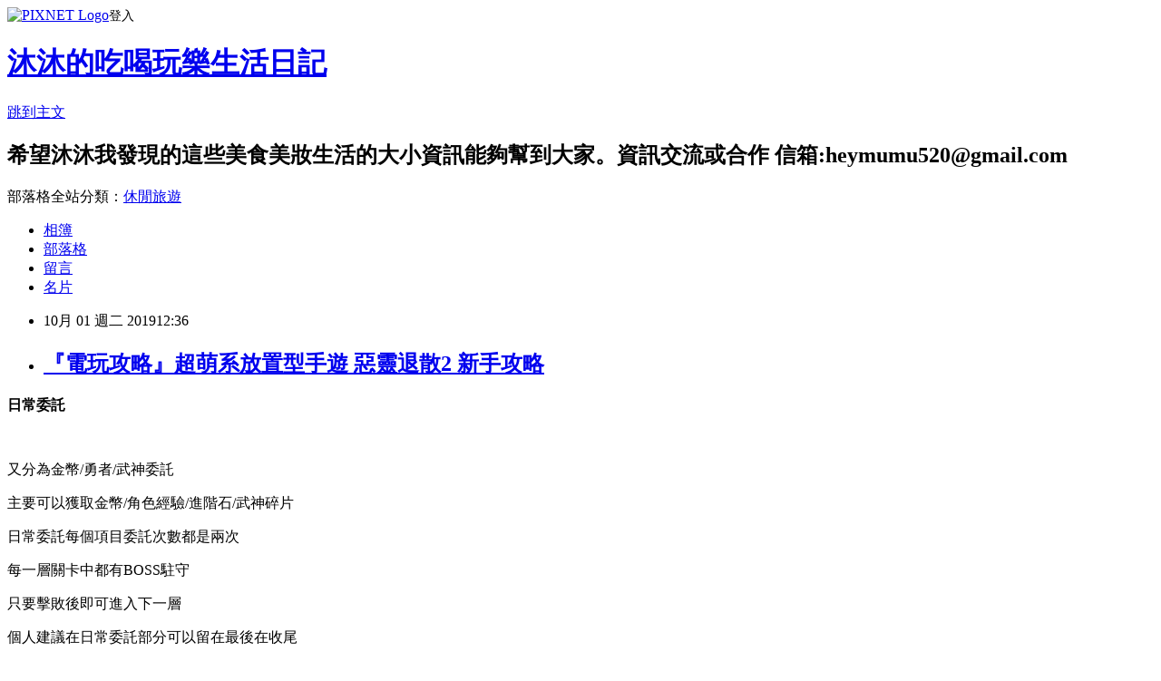

--- FILE ---
content_type: text/html; charset=utf-8
request_url: https://heymumu520.pixnet.net/blog/posts/15308477906
body_size: 52392
content:
<!DOCTYPE html><html lang="zh-TW"><head><meta charSet="utf-8"/><meta name="viewport" content="width=device-width, initial-scale=1"/><link rel="stylesheet" href="https://static.1px.tw/blog-next/_next/static/chunks/b1e52b495cc0137c.css" data-precedence="next"/><link rel="stylesheet" href="https://static.1px.tw/blog-next/public/fix.css?v=202601252211" type="text/css" data-precedence="medium"/><link rel="stylesheet" href="https://s3.1px.tw/blog/theme/choc/iframe-popup.css?v=202601252211" type="text/css" data-precedence="medium"/><link rel="stylesheet" href="https://s3.1px.tw/blog/theme/choc/plugins.min.css?v=202601252211" type="text/css" data-precedence="medium"/><link rel="stylesheet" href="https://s3.1px.tw/blog/theme/choc/openid-comment.css?v=202601252211" type="text/css" data-precedence="medium"/><link rel="stylesheet" href="https://s3.1px.tw/blog/theme/choc/style.min.css?v=202601252211" type="text/css" data-precedence="medium"/><link rel="stylesheet" href="https://s3.1px.tw/blog/theme/choc/main.min.css?v=202601252211" type="text/css" data-precedence="medium"/><link rel="stylesheet" href="https://pimg.1px.tw/heymumu520/assets/heymumu520.css?v=202601252211" type="text/css" data-precedence="medium"/><link rel="stylesheet" href="https://s3.1px.tw/blog/theme/choc/author-info.css?v=202601252211" type="text/css" data-precedence="medium"/><link rel="stylesheet" href="https://s3.1px.tw/blog/theme/choc/idlePop.min.css?v=202601252211" type="text/css" data-precedence="medium"/><link rel="preload" as="script" fetchPriority="low" href="https://static.1px.tw/blog-next/_next/static/chunks/94688e2baa9fea03.js"/><script src="https://static.1px.tw/blog-next/_next/static/chunks/41eaa5427c45ebcc.js" async=""></script><script src="https://static.1px.tw/blog-next/_next/static/chunks/e2c6231760bc85bd.js" async=""></script><script src="https://static.1px.tw/blog-next/_next/static/chunks/94bde6376cf279be.js" async=""></script><script src="https://static.1px.tw/blog-next/_next/static/chunks/426b9d9d938a9eb4.js" async=""></script><script src="https://static.1px.tw/blog-next/_next/static/chunks/turbopack-5021d21b4b170dda.js" async=""></script><script src="https://static.1px.tw/blog-next/_next/static/chunks/ff1a16fafef87110.js" async=""></script><script src="https://static.1px.tw/blog-next/_next/static/chunks/e308b2b9ce476a3e.js" async=""></script><script src="https://static.1px.tw/blog-next/_next/static/chunks/169ce1e25068f8ff.js" async=""></script><script src="https://static.1px.tw/blog-next/_next/static/chunks/d3c6eed28c1dd8e2.js" async=""></script><script src="https://static.1px.tw/blog-next/_next/static/chunks/d4d39cfc2a072218.js" async=""></script><script src="https://static.1px.tw/blog-next/_next/static/chunks/6a5d72c05b9cd4ba.js" async=""></script><script src="https://static.1px.tw/blog-next/_next/static/chunks/8af6103cf1375f47.js" async=""></script><script src="https://static.1px.tw/blog-next/_next/static/chunks/e90cbf588986111c.js" async=""></script><script src="https://static.1px.tw/blog-next/_next/static/chunks/6fc86f1438482192.js" async=""></script><script src="https://static.1px.tw/blog-next/_next/static/chunks/6d1100e43ad18157.js" async=""></script><script src="https://static.1px.tw/blog-next/_next/static/chunks/c2622454eda6e045.js" async=""></script><script src="https://static.1px.tw/blog-next/_next/static/chunks/ed01c75076819ebd.js" async=""></script><script src="https://static.1px.tw/blog-next/_next/static/chunks/a4df8fc19a9a82e6.js" async=""></script><link rel="preload" href="https://pagead2.googlesyndication.com/pagead/js/adsbygoogle.js?client=ca-pub-9508024652967948" as="script" crossorigin=""/><title>『電玩攻略』超萌系放置型手遊 惡靈退散2 新手攻略</title><meta name="description" content="日常委託 "/><meta name="author" content="沐沐的吃喝玩樂生活日記"/><meta name="google-adsense-platform-account" content="pub-2647689032095179"/><meta name="google-adsense-account" content="pub-9508024652967948"/><meta name="fb:app_id" content="101730233200171"/><link rel="canonical" href="https://heymumu520.pixnet.net/blog/posts/15308477906"/><meta property="og:title" content="『電玩攻略』超萌系放置型手遊 惡靈退散2 新手攻略"/><meta property="og:description" content="日常委託 "/><meta property="og:url" content="https://heymumu520.pixnet.net/blog/posts/15308477906"/><meta property="og:image" content="https://p2.bahamut.com.tw/M/2KU/00/a51e60ef581596f555dc4b949f15wes5.JPG"/><meta property="og:type" content="article"/><meta name="twitter:card" content="summary_large_image"/><meta name="twitter:title" content="『電玩攻略』超萌系放置型手遊 惡靈退散2 新手攻略"/><meta name="twitter:description" content="日常委託 "/><meta name="twitter:image" content="https://p2.bahamut.com.tw/M/2KU/00/a51e60ef581596f555dc4b949f15wes5.JPG"/><link rel="icon" href="/favicon.ico?favicon.a62c60e0.ico" sizes="32x32" type="image/x-icon"/><script src="https://static.1px.tw/blog-next/_next/static/chunks/a6dad97d9634a72d.js" noModule=""></script></head><body><!--$--><!--/$--><!--$?--><template id="B:0"></template><!--/$--><script>requestAnimationFrame(function(){$RT=performance.now()});</script><script src="https://static.1px.tw/blog-next/_next/static/chunks/94688e2baa9fea03.js" id="_R_" async=""></script><div hidden id="S:0"><script id="pixnet-vars">
        window.PIXNET = {
          post_id: "15308477906",
          name: "heymumu520",
          user_id: 0,
          blog_id: "7080199",
          display_ads: true,
          ad_options: {"chictrip":false}
        };
      </script><script type="text/javascript" src="https://code.jquery.com/jquery-latest.min.js"></script><script id="json-ld-article-script" type="application/ld+json">{"@context":"https:\u002F\u002Fschema.org","@type":"BlogPosting","isAccessibleForFree":true,"mainEntityOfPage":{"@type":"WebPage","@id":"https:\u002F\u002Fheymumu520.pixnet.net\u002Fblog\u002Fposts\u002F15308477906"},"headline":"『電玩攻略』超萌系放置型手遊 惡靈退散2 新手攻略","description":"\u003Cimg alt=\"「惡靈退散2」的圖片搜尋結果\" src=\"https:\u002F\u002Fp2.bahamut.com.tw\u002FM\u002F2KU\u002F00\u002Fa51e60ef581596f555dc4b949f15wes5.JPG\" title=\"\"\u003E\u003Cbr \u002F\u003E\u003Cbr\u003E\u003Cspan class=\"s1\"\u003E\u003Cstrong\u003E日常委託\u003C\u002Fstrong\u003E\u003C\u002Fspan\u003E\u003Cbr\u003E\u003Cspan\u003E \u003C\u002Fspan\u003E","articleBody":"\u003Cp\u003E\u003Cimg alt=\"「惡靈退散2」的圖片搜尋結果\" src=\"https:\u002F\u002Fp2.bahamut.com.tw\u002FM\u002F2KU\u002F00\u002Fa51e60ef581596f555dc4b949f15wes5.JPG\" title=\"\"\u003E\u003C\u002Fp\u003E\n\n\u003Cp class=\"p1\"\u003E\u003Cspan style=\"color:#FF0000\"\u003E\u003Cspan class=\"s1\"\u003E\u003Cstrong\u003E日常委託\u003C\u002Fstrong\u003E\u003C\u002Fspan\u003E\u003C\u002Fspan\u003E\u003C\u002Fp\u003E\n\n\u003Cp class=\"p2\"\u003E\u003Cspan class=\"s1\"\u003E\u003Cspan\u003E&nbsp;\u003C\u002Fspan\u003E\u003C\u002Fspan\u003E\u003Cimg alt=\"\" height=\"480\" src=\"https:\u002F\u002Fpimg.1px.tw\u002Fheymumu520\u002F1569904762-3455673409.png\" title=\"\" width=\"270\"\u003E\u003C\u002Fp\u003E\n\n\u003Cp class=\"p3\"\u003E\u003Cspan class=\"s1\"\u003E又分為金幣\u003C\u002Fspan\u003E\u003Cspan class=\"s2\"\u003E\u002F\u003C\u002Fspan\u003E\u003Cspan class=\"s1\"\u003E勇者\u003C\u002Fspan\u003E\u003Cspan class=\"s2\"\u003E\u002F\u003C\u002Fspan\u003E\u003Cspan class=\"s1\"\u003E武神委託\u003C\u002Fspan\u003E\u003C\u002Fp\u003E\n\n\u003Cp class=\"p3\"\u003E\u003Cspan class=\"s1\"\u003E主要可以獲取金幣\u003C\u002Fspan\u003E\u003Cspan class=\"s2\"\u003E\u002F\u003C\u002Fspan\u003E\u003Cspan class=\"s1\"\u003E角色經驗\u003C\u002Fspan\u003E\u003Cspan class=\"s2\"\u003E\u002F\u003C\u002Fspan\u003E\u003Cspan class=\"s1\"\u003E進階石\u003C\u002Fspan\u003E\u003Cspan class=\"s2\"\u003E\u002F\u003C\u002Fspan\u003E\u003Cspan class=\"s1\"\u003E武神碎片\u003C\u002Fspan\u003E\u003C\u002Fp\u003E\n\n\u003Cp class=\"p3\"\u003E\u003Cspan class=\"s1\"\u003E日常委託每個項目委託次數都是兩次\u003C\u002Fspan\u003E\u003C\u002Fp\u003E\n\n\u003Cp class=\"p3\"\u003E\u003Cspan class=\"s1\"\u003E每一層關卡中都有\u003C\u002Fspan\u003E\u003Cspan class=\"s2\"\u003EBOSS\u003C\u002Fspan\u003E\u003Cspan class=\"s1\"\u003E駐守\u003C\u002Fspan\u003E\u003C\u002Fp\u003E\n\n\u003Cp class=\"p3\"\u003E\u003Cspan class=\"s1\"\u003E只要擊敗後即可進入下一層\u003C\u002Fspan\u003E\u003C\u002Fp\u003E\n\n\u003Cp class=\"p3\"\u003E\u003Cspan class=\"s1\"\u003E個人建議在日常委託部分可以留在最後在收尾\u003C\u002Fspan\u003E\u003C\u002Fp\u003E\n\n\u003Cp class=\"p3\"\u003E\u003Cspan class=\"s1\"\u003E一方面每天能提升的戰力有一定的幅度限制\u003C\u002Fspan\u003E\u003C\u002Fp\u003E\n\n\u003Cp class=\"p3\"\u003E\u003Cspan class=\"s1\"\u003E課長等級的人想打就打，今天的卡是沒有上限的\u003C\u002Fspan\u003E\u003Cspan class=\"s2\"\u003EXD\u003C\u002Fspan\u003E\u003C\u002Fp\u003E\n\n\u003Cp class=\"p3\"\u003E\u003Cspan class=\"s1\"\u003E如果說戰力不夠去挑戰\u003C\u002Fspan\u003E\u003Cspan class=\"s2\"\u003EBOSS\u003C\u002Fspan\u003E\u003Cspan class=\"s1\"\u003E失敗的話不會重新再來\u003C\u002Fspan\u003E\u003C\u002Fp\u003E\n\n\u003Cp class=\"p3\"\u003E\u003Cspan class=\"s1\"\u003E血量會維持在前次挑戰結束但會消耗次數\u003C\u002Fspan\u003E\u003C\u002Fp\u003E\n\n\u003Cp class=\"p3\"\u003E\u003Cspan class=\"s1\"\u003E所以才會留在當日覺得戰力無法繼續提升時來進行\u003C\u002Fspan\u003E\u003C\u002Fp\u003E\n\n\u003Cp class=\"p3\"\u003E\u003Cspan class=\"s1\"\u003E這樣可以比較能有效的進行委託關卡\u003C\u002Fspan\u003E\u003C\u002Fp\u003E\n\n\u003Cp class=\"p1\"\u003E\u003Cspan style=\"color:#FF0000\"\u003E\u003Cspan class=\"s1\"\u003E\u003Cstrong\u003E掠奪\u003C\u002Fstrong\u003E\u003C\u002Fspan\u003E\u003C\u002Fspan\u003E\u003C\u002Fp\u003E\n\n\u003Cp class=\"p3\"\u003E\u003Cspan class=\"s1\"\u003E掠奪主要就是獲取裝備的來源之一\u003C\u002Fspan\u003E\u003C\u002Fp\u003E\n\n\u003Cp class=\"p3\"\u003E\u003Cspan class=\"s1\"\u003E而每天有五次的限制次數無法追加\u003C\u002Fspan\u003E\u003C\u002Fp\u003E\n\n\u003Cp class=\"p3\"\u003E\u003Cspan class=\"s1\"\u003E掠奪主要是點選遭遇隨機玩家進行決鬥\u003C\u002Fspan\u003E\u003C\u002Fp\u003E\n\n\u003Cp class=\"p3\"\u003E\u003Cspan class=\"s1\"\u003E打贏了即可獲得裝備（紫\u003C\u002Fspan\u003E\u003Cspan class=\"s2\"\u003E\u002F\u003C\u002Fspan\u003E\u003Cspan class=\"s1\"\u003E藍\u003C\u002Fspan\u003E\u003Cspan class=\"s2\"\u003E\u002F\u003C\u002Fspan\u003E\u003Cspan class=\"s1\"\u003E綠裝）\u003C\u002Fspan\u003E\u003C\u002Fp\u003E\n\n\u003Cp class=\"p3\"\u003E\u003Cspan class=\"s1\"\u003E打贏戰力越高的玩家似乎能獲得越好的裝備\u003C\u002Fspan\u003E\u003C\u002Fp\u003E\n\n\u003Cp class=\"p3\"\u003E\u003Cspan class=\"s1\"\u003E在挑戰之前可以先確認對方的戰力以及獎勵預覽\u003C\u002Fspan\u003E\u003C\u002Fp\u003E\n\n\u003Cp class=\"p2\"\u003E\u003Cspan class=\"s1\"\u003E\u003Cspan\u003E&nbsp;\u003C\u002Fspan\u003E\u003C\u002Fspan\u003E\u003Cimg alt=\"\" height=\"480\" src=\"https:\u002F\u002Fpimg.1px.tw\u002Fheymumu520\u002F1569904847-2240419957.png\" title=\"\" width=\"270\"\u003E\u003C\u002Fp\u003E\n\n\u003Cp class=\"p3\"\u003E\u003Cspan class=\"s1\"\u003E但裝備個人認為屬於即戰力的部分越早取得越能快速提升戰力\u003C\u002Fspan\u003E\u003C\u002Fp\u003E\n\n\u003Cp class=\"p3\"\u003E\u003Cspan class=\"s1\"\u003E所以不會特地留在後面才來挑戰\u003C\u002Fspan\u003E\u003C\u002Fp\u003E\n\n\u003Cp class=\"p1\"\u003E\u003Cspan style=\"color:#FF0000\"\u003E\u003Cspan class=\"s1\"\u003E\u003Cstrong\u003E演武場\u003C\u002Fstrong\u003E\u003C\u002Fspan\u003E\u003C\u002Fspan\u003E\u003C\u002Fp\u003E\n\n\u003Cp class=\"p2\"\u003E\u003Cimg alt=\"\" height=\"480\" src=\"https:\u002F\u002Fpimg.1px.tw\u002Fheymumu520\u002F1569904856-1200198800.png\" title=\"\" width=\"270\"\u003E\u003Cspan class=\"s1\"\u003E\u003Cspan\u003E&nbsp;\u003C\u002Fspan\u003E\u003C\u002Fspan\u003E\u003C\u002Fp\u003E\n\n\u003Cp class=\"p3\"\u003E\u003Cspan class=\"s1\"\u003E演武場的獎勵分發制度分成\u003C\u002Fspan\u003E\u003C\u002Fp\u003E\n\n\u003Cp class=\"p3\"\u003E\u003Cspan class=\"s1\"\u003E（一）每日獎勵：依照你當日的名次結算可獲得勾玉和演武幣\u003C\u002Fspan\u003E\u003C\u002Fp\u003E\n\n\u003Cp class=\"p3\"\u003E\u003Cspan class=\"s1\"\u003E（二）賽季排名：估計是一周結算一次，依照賽季結束時的排名分發勾玉和演武幣\u003C\u002Fspan\u003E\u003C\u002Fp\u003E\n\n\u003Cp class=\"p3\"\u003E\u003Cspan class=\"s1\"\u003E（三）段位：同樣一個賽季發放一次獎勵，依照名次取得家脈符\u003C\u002Fspan\u003E\u003Cspan class=\"s2\"\u003E\u002F\u003C\u002Fspan\u003E\u003Cspan class=\"s1\"\u003E福引金幣\u003C\u002Fspan\u003E\u003Cspan class=\"s2\"\u003E\u002F\u003C\u002Fspan\u003E\u003Cspan class=\"s1\"\u003E神降符\u003C\u002Fspan\u003E\u003C\u002Fp\u003E\n\n\u003Cp class=\"p3\"\u003E\u003Cspan class=\"s1\"\u003E演武場就是我們熟知的\u003C\u002Fspan\u003E\u003Cspan class=\"s2\"\u003EPK\u003C\u002Fspan\u003E\u003Cspan class=\"s1\"\u003E場\u003C\u002Fspan\u003E\u003C\u002Fp\u003E\n\n\u003Cp class=\"p3\"\u003E\u003Cspan class=\"s1\"\u003E戰力越高能獲得越高的獎勵\u003C\u002Fspan\u003E\u003C\u002Fp\u003E\n\n\u003Cp class=\"p3\"\u003E\u003Cspan class=\"s1\"\u003E但值得注意的是累積積分可以提升段位\u003C\u002Fspan\u003E\u003C\u002Fp\u003E\n\n\u003Cp class=\"p3\"\u003E\u003Cspan class=\"s1\"\u003E即便今天沒辦法獲得比較高的名次時同樣可以挑選自己排名接近的玩家挑戰\u003C\u002Fspan\u003E\u003C\u002Fp\u003E\n\n\u003Cp class=\"p3\"\u003E\u003Cspan class=\"s1\"\u003E只要挑戰成功即可獲得積分來提升段位\u003C\u002Fspan\u003E\u003C\u002Fp\u003E\n\n\u003Cp class=\"p3\"\u003E\u003Cspan class=\"s1\"\u003E畢竟段位的獎勵看起來也是相當豐富\u003C\u002Fspan\u003E\u003C\u002Fp\u003E\n\n\u003Cp class=\"p3\"\u003E\u003Cspan class=\"s1\"\u003E所以盡可能去提升積分和段位\u003C\u002Fspan\u003E\u003C\u002Fp\u003E\n\n\u003Cp class=\"p3\"\u003E\u003Cspan class=\"s1\"\u003E小提醒：段位會在每個賽季結算後往下降一階\u003C\u002Fspan\u003E\u003C\u002Fp\u003E\n\n\u003Cp class=\"p1\"\u003E\u003Cspan style=\"color:#FF0000\"\u003E\u003Cspan class=\"s1\"\u003E\u003Cstrong\u003E獵魂試煉\u003C\u002Fstrong\u003E\u003C\u002Fspan\u003E\u003C\u002Fspan\u003E\u003C\u002Fp\u003E\n\n\u003Cp class=\"p2\"\u003E\u003Cimg alt=\"\" height=\"480\" src=\"https:\u002F\u002Fpimg.1px.tw\u002Fheymumu520\u002F1569904877-312921001.png\" title=\"\" width=\"270\"\u003E\u003Cspan class=\"s1\"\u003E\u003Cspan\u003E&nbsp;\u003C\u002Fspan\u003E\u003C\u002Fspan\u003E\u003C\u002Fp\u003E\n\n\u003Cp class=\"p3\"\u003E\u003Cspan class=\"s1\"\u003E個人認為獵魂算是無課或是微課玩家相當重要的一環\u003C\u002Fspan\u003E\u003C\u002Fp\u003E\n\n\u003Cp class=\"p3\"\u003E\u003Cspan class=\"s1\"\u003E因為獵魂成功後必定能取得榮耀幣（能夠在榮耀商店指定屬性或是\u003C\u002Fspan\u003E\u003Cspan class=\"s2\"\u003ES\u003C\u002Fspan\u003E\u003Cspan class=\"s1\"\u003E等級角色的碎片）\u003C\u002Fspan\u003E\u003C\u002Fp\u003E\n\n\u003Cp class=\"p3\"\u003E\u003Cspan class=\"s1\"\u003E而且挑戰失敗並不會倒扣次數所以盡可能挑選高榮譽值得來打\u003C\u002Fspan\u003E\u003C\u002Fp\u003E\n\n\u003Cp class=\"p3\"\u003E\u003Cspan class=\"s1\"\u003E同時也有機率可以獲得元魂（可在元魂商店直接兌換\u003C\u002Fspan\u003E\u003Cspan class=\"s2\"\u003ES\u003C\u002Fspan\u003E\u003Cspan class=\"s1\"\u003E和\u003C\u002Fspan\u003E\u003Cspan class=\"s2\"\u003EA\u003C\u002Fspan\u003E\u003Cspan class=\"s1\"\u003E級角色）\u003C\u002Fspan\u003E\u003C\u002Fp\u003E\n\n\u003Cp class=\"p3\"\u003E\u003Cspan class=\"s1\"\u003E元魂的獲取管道目前除了獵魂外就是得靠分解角色來取的\u003C\u002Fspan\u003E\u003C\u002Fp\u003E\n\n\u003Cp class=\"p3\"\u003E\u003Cspan class=\"s1\"\u003E後期提升戰力需要相對應的角色所以能夠指定兌換是最好的方法\u003C\u002Fspan\u003E\u003C\u002Fp\u003E\n\n\u003Cp class=\"p3\"\u003E\u003Cspan class=\"s1\"\u003E有鑒於獲取管道嚴苛所以建議大家為了有效提升戰力必須慎選挑戰對手\u003C\u002Fspan\u003E\u003C\u002Fp\u003E\n\n\u003Cp class=\"p1\"\u003E\u003Cspan style=\"color:#FF0000\"\u003E\u003Cspan class=\"s1\"\u003E\u003Cstrong\u003E決鬥\u003C\u002Fstrong\u003E\u003C\u002Fspan\u003E\u003C\u002Fspan\u003E\u003C\u002Fp\u003E\n\n\u003Cp class=\"p2\"\u003E\u003Cimg alt=\"\" height=\"480\" src=\"https:\u002F\u002Fpimg.1px.tw\u002Fheymumu520\u002F1569904888-1152355260.png\" title=\"\" width=\"270\"\u003E\u003Cspan class=\"s1\"\u003E\u003Cspan\u003E&nbsp;\u003C\u002Fspan\u003E\u003C\u002Fspan\u003E\u003C\u002Fp\u003E\n\n\u003Cp class=\"p3\"\u003E\u003Cspan class=\"s1\"\u003E決鬥場個人認為算是另一種\u003C\u002Fspan\u003E\u003Cspan class=\"s2\"\u003EPK\u003C\u002Fspan\u003E\u003Cspan class=\"s1\"\u003E場\u003C\u002Fspan\u003E\u003C\u002Fp\u003E\n\n\u003Cp class=\"p3\"\u003E\u003Cspan class=\"s1\"\u003E而決鬥場的主要產物除了榮耀幣還有很重要的晶塵\u003C\u002Fspan\u003E\u003C\u002Fp\u003E\n\n\u003Cp class=\"p3\"\u003E\u003Cspan class=\"s1\"\u003E角色裝備的寶石提升洗煉都需要用到晶塵\u003C\u002Fspan\u003E\u003C\u002Fp\u003E\n\n\u003Cp class=\"p3\"\u003E\u003Cspan class=\"s1\"\u003E決鬥場的獎勵發放制度本身比較單純就是每日結算\u003C\u002Fspan\u003E\u003C\u002Fp\u003E\n\n\u003Cp class=\"p3\"\u003E\u003Cspan class=\"s1\"\u003E如果認為當日戰力有大幅提升時的人可以考慮此種做法\u003C\u002Fspan\u003E\u003C\u002Fp\u003E\n\n\u003Cp class=\"p3\"\u003E\u003Cspan class=\"s1\"\u003E將次數留在在晚上七點半結算前當作另類的刺客殺尾盤\u003C\u002Fspan\u003E\u003C\u002Fp\u003E\n\n\u003Cp class=\"p3\"\u003E\u003Cspan class=\"s1\"\u003E如此一來就能獲取更多的獎勵\u003C\u002Fspan\u003E\u003C\u002Fp\u003E\n\n\u003Cp class=\"p1\"\u003E\u003Cspan style=\"font-size:16px\"\u003E\u003Cspan style=\"color:#FF0000\"\u003E\u003Cspan class=\"s1\"\u003E\u003Cstrong\u003E初期應該先做什麼\u003C\u002Fstrong\u003E\u003C\u002Fspan\u003E\u003C\u002Fspan\u003E\u003C\u002Fspan\u003E\u003C\u002Fp\u003E\n\n\u003Cp class=\"p3\"\u003E\u003Cspan class=\"s1\"\u003E新手剛接觸這款遊戲的時候，肯定不知道從何下手，不知道一開始要做什麼，遊戲給的資源非常多，初期可以獲得的角色也很多，這邊有幾個建議。\u003C\u002Fspan\u003E\u003C\u002Fp\u003E\n\n\u003Cp class=\"p3\"\u003E\u003Cspan style=\"color:#FF0000\"\u003E\u003Cspan class=\"s2\"\u003E\u003Cstrong\u003E1.\u003C\u002Fstrong\u003E\u003C\u002Fspan\u003E\u003Cspan class=\"s1\"\u003E\u003Cstrong\u003E初期送的角色不用過度投資\u003C\u002Fstrong\u003E\u003C\u002Fspan\u003E\u003C\u002Fspan\u003E\u003C\u002Fp\u003E\n\n\u003Cp class=\"p3\"\u003E\u003Cspan class=\"s1\"\u003E言下之意不是說都不用養，而是說只要剛好能通關就好，新手完全不課金的話，我記得在第\u003C\u002Fspan\u003E\u003Cspan class=\"s2\"\u003E25\u003C\u002Fspan\u003E\u003Cspan class=\"s1\"\u003E關會獲得第一隻\u003C\u002Fspan\u003E\u003Cspan class=\"s2\"\u003ES\u003C\u002Fspan\u003E\u003Cspan class=\"s1\"\u003E角「狐姬」，狐姬的傷害還算可以，技能是打前排暈眩，建議投資到二階就足夠使用了，其餘\u003C\u002Fspan\u003E\u003Cspan class=\"s2\"\u003EA\u003C\u002Fspan\u003E\u003Cspan class=\"s1\"\u003E角投資到\u003C\u002Fspan\u003E\u003Cspan class=\"s2\"\u003E30\u003C\u002Fspan\u003E\u003Cspan class=\"s1\"\u003E等就好，\u003C\u002Fspan\u003E\u003Cspan class=\"s2\"\u003EA\u003C\u002Fspan\u003E\u003Cspan class=\"s1\"\u003E角都是一開始的過度，資源留著之後抽的\u003C\u002Fspan\u003E\u003Cspan class=\"s2\"\u003ES\u003C\u002Fspan\u003E\u003Cspan class=\"s1\"\u003E角。\u003C\u002Fspan\u003E\u003C\u002Fp\u003E\n\n\u003Cp class=\"p2\"\u003E\u003Cspan class=\"s1\"\u003E\u003Cspan\u003E&nbsp;\u003C\u002Fspan\u003E\u003C\u002Fspan\u003E\u003Cimg alt=\"\" height=\"600\" src=\"https:\u002F\u002Fpimg.1px.tw\u002Fheymumu520\u002F1569904918-794920695.png\" title=\"\" width=\"326\"\u003E\u003C\u002Fp\u003E\n\n\u003Cp class=\"p3\"\u003E\u003Cspan style=\"color:#FF0000\"\u003E\u003Cspan class=\"s2\"\u003E\u003Cstrong\u003E2.\u003C\u002Fstrong\u003E\u003C\u002Fspan\u003E\u003Cspan class=\"s1\"\u003E\u003Cstrong\u003E開局先到商城買\u003C\u002Fstrong\u003E\u003C\u002Fspan\u003E\u003Cspan class=\"s2\"\u003E\u003Cstrong\u003E5\u003C\u002Fstrong\u003E\u003C\u002Fspan\u003E\u003Cspan class=\"s1\"\u003E\u003Cstrong\u003E折神降符\u003C\u002Fstrong\u003E\u003C\u002Fspan\u003E\u003C\u002Fspan\u003E\u003C\u002Fp\u003E\n\n\u003Cp class=\"p3\"\u003E\u003Cspan class=\"s1\"\u003E記得開局會送\u003C\u002Fspan\u003E\u003Cspan class=\"s2\"\u003E8\u003C\u002Fspan\u003E\u003Cspan class=\"s1\"\u003E個神降符，到每日商城購買\u003C\u002Fspan\u003E\u003Cspan class=\"s2\"\u003E5\u003C\u002Fspan\u003E\u003Cspan class=\"s1\"\u003E折的神降符，湊\u003C\u002Fspan\u003E\u003Cspan class=\"s2\"\u003E10\u003C\u002Fspan\u003E\u003Cspan class=\"s1\"\u003E個拚\u003C\u002Fspan\u003E\u003Cspan class=\"s2\"\u003ES\u003C\u002Fspan\u003E\u003Cspan class=\"s1\"\u003E角，這遊戲的\u003C\u002Fspan\u003E\u003Cspan class=\"s2\"\u003ES\u003C\u002Fspan\u003E\u003Cspan class=\"s1\"\u003E角機率很高，就算沒有也沒關係，之後可以將\u003C\u002Fspan\u003E\u003Cspan class=\"s2\"\u003EA\u003C\u002Fspan\u003E\u003Cspan class=\"s1\"\u003E角合成\u003C\u002Fspan\u003E\u003Cspan class=\"s2\"\u003ES\u003C\u002Fspan\u003E\u003Cspan class=\"s1\"\u003E角。\u003C\u002Fspan\u003E\u003C\u002Fp\u003E\n\n\u003Cp class=\"p2\"\u003E\u003Cspan class=\"s1\"\u003E\u003Cspan\u003E&nbsp;\u003C\u002Fspan\u003E\u003C\u002Fspan\u003E\u003Cimg alt=\"\" height=\"310\" src=\"https:\u002F\u002Fpimg.1px.tw\u002Fheymumu520\u002F1569904967-2466587721.png\" title=\"\" width=\"421\"\u003E\u003C\u002Fp\u003E\n\n\u003Cp class=\"p3\"\u003E\u003Cspan style=\"color:#FF0000\"\u003E\u003Cspan class=\"s2\"\u003E\u003Cstrong\u003E3.\u003C\u002Fstrong\u003E\u003C\u002Fspan\u003E\u003Cspan class=\"s1\"\u003E\u003Cstrong\u003E日常冒險別急著打，先推關卡進度\u003C\u002Fstrong\u003E\u003C\u002Fspan\u003E\u003C\u002Fspan\u003E\u003C\u002Fp\u003E\n\n\u003Cp class=\"p3\"\u003E\u003Cspan class=\"s1\"\u003E初期的重點在於關卡的進度，關卡決定了你經驗獲得速度，升級的速度，而日常冒險每天就只有兩次的機會，而且會受到你的等級限制，建議先推進度升等，再來挑戰這個，可以直接打頭目拿更多資源。\u003C\u002Fspan\u003E\u003C\u002Fp\u003E\n\n\u003Cp class=\"p1\"\u003E\u003Cspan style=\"color:#FF0000\"\u003E\u003Cspan class=\"s1\"\u003E\u003Cstrong\u003E隊伍組成\u003C\u002Fstrong\u003E\u003C\u002Fspan\u003E\u003C\u002Fspan\u003E\u003C\u002Fp\u003E\n\n\u003Cp class=\"p3\"\u003E\u003Cspan class=\"s1\"\u003E隨著等級（關卡）的提升，最終可以上陣最多\u003C\u002Fspan\u003E\u003Cspan class=\"s2\"\u003E6\u003C\u002Fspan\u003E\u003Cspan class=\"s1\"\u003E名角色，基本上初期能放就放上陣，盡可能組滿\u003C\u002Fspan\u003E\u003Cspan class=\"s2\"\u003E6\u003C\u002Fspan\u003E\u003Cspan class=\"s1\"\u003E名角色來打，就算你只有練三隻甚至兩只，也建議放滿\u003C\u002Fspan\u003E\u003Cspan class=\"s2\"\u003E6\u003C\u002Fspan\u003E\u003Cspan class=\"s1\"\u003E名角色，主力角色放在後排，其餘角色放在前排吸收傷害，敵人的普攻只會打到前排，只有技能才會打後排，所以這樣可以讓主力角色有更多時間輸出。\u003C\u002Fspan\u003E\u003C\u002Fp\u003E\n\n\u003Cp class=\"p2\"\u003E\u003Cimg alt=\"\" height=\"319\" src=\"https:\u002F\u002Fpimg.1px.tw\u002Fheymumu520\u002F1569904985-2660459558.png\" title=\"\" width=\"422\"\u003E\u003Cspan class=\"s1\"\u003E\u003Cspan\u003E&nbsp;\u003C\u002Fspan\u003E\u003C\u002Fspan\u003E\u003C\u002Fp\u003E\n\n\u003Cp class=\"p3\"\u003E\u003Cspan class=\"s1\"\u003E再來是新手會有疑惑的該怎麼搭配組合，這個因為內容比較複雜，我是打算之後再開一個篇幅來講，這邊就簡單講一下，初期完全不用考慮「愈」也就是補師奶媽，因為推進關卡幾乎都是\u003C\u002Fspan\u003E\u003Cspan class=\"s2\"\u003E3-4\u003C\u002Fspan\u003E\u003Cspan class=\"s1\"\u003E回合就結束的，幾乎都是技能爆發就結束了，奶媽的作用微乎其微，基本上放上「\u003C\u002Fspan\u003E\u003Cspan class=\"s2\"\u003E6\u003C\u002Fspan\u003E\u003Cspan class=\"s1\"\u003E個輸出」或是「後排\u003C\u002Fspan\u003E\u003Cspan class=\"s2\"\u003E3\u003C\u002Fspan\u003E\u003Cspan class=\"s1\"\u003E輸出前排\u003C\u002Fspan\u003E\u003Cspan class=\"s2\"\u003E3\u003C\u002Fspan\u003E\u003Cspan class=\"s1\"\u003E防攻」就可以推關卡了。\u003C\u002Fspan\u003E\u003C\u002Fp\u003E\n\n\u003Cp class=\"p3\"\u003E\u003Cspan class=\"s1\"\u003E所謂的輸出就是指「咒\u003C\u002Fspan\u003E\u003Cspan class=\"s2\"\u003E&amp;\u003C\u002Fspan\u003E\u003Cspan class=\"s1\"\u003E刺」這兩個定位的傷害都比較高，而且技能多為群體傷害，群體攻擊在推關卡的時候效果比較好。\u003C\u002Fspan\u003E\u003C\u002Fp\u003E\n\n\u003Cp class=\"p1\"\u003E\u003Cspan style=\"color:#FF0000\"\u003E\u003Cspan class=\"s1\"\u003E\u003Cstrong\u003E角色選擇跟資源投資\u003C\u002Fstrong\u003E\u003C\u002Fspan\u003E\u003C\u002Fspan\u003E\u003C\u002Fp\u003E\n\n\u003Cp class=\"p3\"\u003E\u003Cspan class=\"s1\"\u003E前面第一點有提到可以練\u003C\u002Fspan\u003E\u003Cspan class=\"s2\"\u003ES\u003C\u002Fspan\u003E\u003Cspan class=\"s1\"\u003E角狐姬，但狐姬其實也算是初期的過度\u003C\u002Fspan\u003E\u003Cspan class=\"s2\"\u003ES\u003C\u002Fspan\u003E\u003Cspan class=\"s1\"\u003E角而已，後面抽到的很多\u003C\u002Fspan\u003E\u003Cspan class=\"s2\"\u003ES\u003C\u002Fspan\u003E\u003Cspan class=\"s1\"\u003E角的強度都大於狐姬，新手最大的問題就是不知道該怎麼投資跟投資誰，這邊提供一個最簡單的方法來辨識角色強度。\u003C\u002Fspan\u003E\u003C\u002Fp\u003E\n\n\u003Cp class=\"p2\"\u003E\u003Cspan class=\"s1\"\u003E\u003Cspan\u003E&nbsp;\u003C\u002Fspan\u003E\u003C\u002Fspan\u003E\u003Cimg alt=\"\" height=\"291\" src=\"https:\u002F\u002Fpimg.1px.tw\u002Fheymumu520\u002F1569905037-2555113812.png\" title=\"\" width=\"482\"\u003E\u003C\u002Fp\u003E\n\n\u003Cp class=\"p3\"\u003E\u003Cspan class=\"s1\"\u003E基本上角色的強弱直接取決於「資質」，資質\u003C\u002Fspan\u003E\u003Cspan class=\"s2\"\u003E16\u003C\u002Fspan\u003E\u003Cspan class=\"s1\"\u003E的角色絕對會比資質\u003C\u002Fspan\u003E\u003Cspan class=\"s2\"\u003E14\u003C\u002Fspan\u003E\u003Cspan class=\"s1\"\u003E跟\u003C\u002Fspan\u003E\u003Cspan class=\"s2\"\u003E12\u003C\u002Fspan\u003E\u003Cspan class=\"s1\"\u003E的強很多，而資質\u003C\u002Fspan\u003E\u003Cspan class=\"s2\"\u003E18\u003C\u002Fspan\u003E\u003Cspan class=\"s1\"\u003E的更是頂天的存在，所以在獲得同樣是\u003C\u002Fspan\u003E\u003Cspan class=\"s2\"\u003ES\u003C\u002Fspan\u003E\u003Cspan class=\"s1\"\u003E角的時候，可以選擇資質\u003C\u002Fspan\u003E\u003Cspan class=\"s2\"\u003E16\u003C\u002Fspan\u003E\u003Cspan class=\"s1\"\u003E的優先練起來，同等同裝的情況下會獲得更高的強度。\u003C\u002Fspan\u003E\u003C\u002Fp\u003E\n\n\u003Cp class=\"p2\"\u003E\u003Cspan class=\"s1\"\u003E\u003Cspan\u003E&nbsp;\u003C\u002Fspan\u003E\u003C\u002Fspan\u003E\u003Cimg alt=\"\" height=\"380\" src=\"https:\u002F\u002Fpimg.1px.tw\u002Fheymumu520\u002F1569905048-1491661716.png\" title=\"\" width=\"458\"\u003E\u003C\u002Fp\u003E\n\n\u003Cp class=\"p3\"\u003E\u003Cspan class=\"s1\"\u003E如果同為資質\u003C\u002Fspan\u003E\u003Cspan class=\"s2\"\u003E16\u003C\u002Fspan\u003E\u003Cspan class=\"s1\"\u003E的角色不知道怎麼挑選，可以從「技能效果」來決定，目前比較主流的玩法是「群傷」，技能效果都選擇可以一整排或是隨機三人甚至全體的攻擊，這樣可以不用管隊伍的擺放位置。\u003C\u002Fspan\u003E\u003C\u002Fp\u003E\n\n\u003Cp class=\"p2\"\u003E\u003Cimg alt=\"\" height=\"181\" src=\"https:\u002F\u002Fpimg.1px.tw\u002Fheymumu520\u002F1569905056-826151539.png\" title=\"\" width=\"482\"\u003E\u003Cspan class=\"s1\"\u003E\u003Cspan\u003E&nbsp;\u003C\u002Fspan\u003E\u003C\u002Fspan\u003E\u003C\u002Fp\u003E\n\n\u003Cp class=\"p3\"\u003E\u003Cspan class=\"s1\"\u003E再來是資源的投資，建議是「集中投資」會比分散投資還划算，至少在初期\u003C\u002Fspan\u003E\u003Cspan class=\"s2\"\u003E1-3\u003C\u002Fspan\u003E\u003Cspan class=\"s1\"\u003E階，強度的差異是非常大的，前期\u003C\u002Fspan\u003E\u003Cspan class=\"s2\"\u003E1-3\u003C\u002Fspan\u003E\u003Cspan class=\"s1\"\u003E階會開啓第二技能甚至第三技能，角色的強度會上升很多，到後面\u003C\u002Fspan\u003E\u003Cspan class=\"s2\"\u003E4\u003C\u002Fspan\u003E\u003Cspan class=\"s1\"\u003E階\u003C\u002Fspan\u003E\u003Cspan class=\"s2\"\u003E5\u003C\u002Fspan\u003E\u003Cspan class=\"s1\"\u003E階主要是為了開啓等級上限，所以初期先集中投資主力角色到三階，這樣比起全隊都是一階或是二階還強很多。\u003C\u002Fspan\u003E\u003C\u002Fp\u003E\n","image":["https:\u002F\u002Fp2.bahamut.com.tw\u002FM\u002F2KU\u002F00\u002Fa51e60ef581596f555dc4b949f15wes5.JPG"],"author":{"@type":"Person","name":"沐沐的吃喝玩樂生活日記","url":"https:\u002F\u002Fwww.pixnet.net\u002Fpcard\u002Fheymumu520"},"publisher":{"@type":"Organization","name":"沐沐的吃喝玩樂生活日記","logo":{"@type":"ImageObject","url":"https:\u002F\u002Fpimg.1px.tw\u002Fblog\u002Fheymumu520\u002Flogo\u002F838946425687278678.webp"}},"datePublished":"2019-10-01T04:36:45.000Z","dateModified":"","keywords":[],"articleSection":"電玩\u002F遊戲"}</script><template id="P:1"></template><template id="P:2"></template><template id="P:3"></template><section aria-label="Notifications alt+T" tabindex="-1" aria-live="polite" aria-relevant="additions text" aria-atomic="false"></section></div><script>(self.__next_f=self.__next_f||[]).push([0])</script><script>self.__next_f.push([1,"1:\"$Sreact.fragment\"\n3:I[39756,[\"https://static.1px.tw/blog-next/_next/static/chunks/ff1a16fafef87110.js\",\"https://static.1px.tw/blog-next/_next/static/chunks/e308b2b9ce476a3e.js\"],\"default\"]\n4:I[53536,[\"https://static.1px.tw/blog-next/_next/static/chunks/ff1a16fafef87110.js\",\"https://static.1px.tw/blog-next/_next/static/chunks/e308b2b9ce476a3e.js\"],\"default\"]\n6:I[97367,[\"https://static.1px.tw/blog-next/_next/static/chunks/ff1a16fafef87110.js\",\"https://static.1px.tw/blog-next/_next/static/chunks/e308b2b9ce476a3e.js\"],\"OutletBoundary\"]\n8:I[97367,[\"https://static.1px.tw/blog-next/_next/static/chunks/ff1a16fafef87110.js\",\"https://static.1px.tw/blog-next/_next/static/chunks/e308b2b9ce476a3e.js\"],\"ViewportBoundary\"]\na:I[97367,[\"https://static.1px.tw/blog-next/_next/static/chunks/ff1a16fafef87110.js\",\"https://static.1px.tw/blog-next/_next/static/chunks/e308b2b9ce476a3e.js\"],\"MetadataBoundary\"]\nc:I[63491,[\"https://static.1px.tw/blog-next/_next/static/chunks/169ce1e25068f8ff.js\",\"https://static.1px.tw/blog-next/_next/static/chunks/d3c6eed28c1dd8e2.js\"],\"default\"]\n:HL[\"https://static.1px.tw/blog-next/_next/static/chunks/b1e52b495cc0137c.css\",\"style\"]\n"])</script><script>self.__next_f.push([1,"0:{\"P\":null,\"b\":\"JQ_Jy432Rf5mCJvB01Y9Z\",\"c\":[\"\",\"blog\",\"posts\",\"15308477906\"],\"q\":\"\",\"i\":false,\"f\":[[[\"\",{\"children\":[\"blog\",{\"children\":[\"posts\",{\"children\":[[\"id\",\"15308477906\",\"d\"],{\"children\":[\"__PAGE__\",{}]}]}]}]},\"$undefined\",\"$undefined\",true],[[\"$\",\"$1\",\"c\",{\"children\":[[[\"$\",\"script\",\"script-0\",{\"src\":\"https://static.1px.tw/blog-next/_next/static/chunks/d4d39cfc2a072218.js\",\"async\":true,\"nonce\":\"$undefined\"}],[\"$\",\"script\",\"script-1\",{\"src\":\"https://static.1px.tw/blog-next/_next/static/chunks/6a5d72c05b9cd4ba.js\",\"async\":true,\"nonce\":\"$undefined\"}],[\"$\",\"script\",\"script-2\",{\"src\":\"https://static.1px.tw/blog-next/_next/static/chunks/8af6103cf1375f47.js\",\"async\":true,\"nonce\":\"$undefined\"}]],\"$L2\"]}],{\"children\":[[\"$\",\"$1\",\"c\",{\"children\":[null,[\"$\",\"$L3\",null,{\"parallelRouterKey\":\"children\",\"error\":\"$undefined\",\"errorStyles\":\"$undefined\",\"errorScripts\":\"$undefined\",\"template\":[\"$\",\"$L4\",null,{}],\"templateStyles\":\"$undefined\",\"templateScripts\":\"$undefined\",\"notFound\":\"$undefined\",\"forbidden\":\"$undefined\",\"unauthorized\":\"$undefined\"}]]}],{\"children\":[[\"$\",\"$1\",\"c\",{\"children\":[null,[\"$\",\"$L3\",null,{\"parallelRouterKey\":\"children\",\"error\":\"$undefined\",\"errorStyles\":\"$undefined\",\"errorScripts\":\"$undefined\",\"template\":[\"$\",\"$L4\",null,{}],\"templateStyles\":\"$undefined\",\"templateScripts\":\"$undefined\",\"notFound\":\"$undefined\",\"forbidden\":\"$undefined\",\"unauthorized\":\"$undefined\"}]]}],{\"children\":[[\"$\",\"$1\",\"c\",{\"children\":[null,[\"$\",\"$L3\",null,{\"parallelRouterKey\":\"children\",\"error\":\"$undefined\",\"errorStyles\":\"$undefined\",\"errorScripts\":\"$undefined\",\"template\":[\"$\",\"$L4\",null,{}],\"templateStyles\":\"$undefined\",\"templateScripts\":\"$undefined\",\"notFound\":\"$undefined\",\"forbidden\":\"$undefined\",\"unauthorized\":\"$undefined\"}]]}],{\"children\":[[\"$\",\"$1\",\"c\",{\"children\":[\"$L5\",[[\"$\",\"link\",\"0\",{\"rel\":\"stylesheet\",\"href\":\"https://static.1px.tw/blog-next/_next/static/chunks/b1e52b495cc0137c.css\",\"precedence\":\"next\",\"crossOrigin\":\"$undefined\",\"nonce\":\"$undefined\"}],[\"$\",\"script\",\"script-0\",{\"src\":\"https://static.1px.tw/blog-next/_next/static/chunks/6fc86f1438482192.js\",\"async\":true,\"nonce\":\"$undefined\"}],[\"$\",\"script\",\"script-1\",{\"src\":\"https://static.1px.tw/blog-next/_next/static/chunks/6d1100e43ad18157.js\",\"async\":true,\"nonce\":\"$undefined\"}],[\"$\",\"script\",\"script-2\",{\"src\":\"https://static.1px.tw/blog-next/_next/static/chunks/c2622454eda6e045.js\",\"async\":true,\"nonce\":\"$undefined\"}],[\"$\",\"script\",\"script-3\",{\"src\":\"https://static.1px.tw/blog-next/_next/static/chunks/ed01c75076819ebd.js\",\"async\":true,\"nonce\":\"$undefined\"}],[\"$\",\"script\",\"script-4\",{\"src\":\"https://static.1px.tw/blog-next/_next/static/chunks/a4df8fc19a9a82e6.js\",\"async\":true,\"nonce\":\"$undefined\"}]],[\"$\",\"$L6\",null,{\"children\":\"$@7\"}]]}],{},null,false,false]},null,false,false]},null,false,false]},null,false,false]},null,false,false],[\"$\",\"$1\",\"h\",{\"children\":[null,[\"$\",\"$L8\",null,{\"children\":\"$@9\"}],[\"$\",\"$La\",null,{\"children\":\"$@b\"}],null]}],false]],\"m\":\"$undefined\",\"G\":[\"$c\",[]],\"S\":false}\n"])</script><script>self.__next_f.push([1,"9:[[\"$\",\"meta\",\"0\",{\"charSet\":\"utf-8\"}],[\"$\",\"meta\",\"1\",{\"name\":\"viewport\",\"content\":\"width=device-width, initial-scale=1\"}]]\n"])</script><script>self.__next_f.push([1,"d:I[79520,[\"https://static.1px.tw/blog-next/_next/static/chunks/d4d39cfc2a072218.js\",\"https://static.1px.tw/blog-next/_next/static/chunks/6a5d72c05b9cd4ba.js\",\"https://static.1px.tw/blog-next/_next/static/chunks/8af6103cf1375f47.js\"],\"\"]\n10:I[2352,[\"https://static.1px.tw/blog-next/_next/static/chunks/d4d39cfc2a072218.js\",\"https://static.1px.tw/blog-next/_next/static/chunks/6a5d72c05b9cd4ba.js\",\"https://static.1px.tw/blog-next/_next/static/chunks/8af6103cf1375f47.js\"],\"AdultWarningModal\"]\n11:I[69182,[\"https://static.1px.tw/blog-next/_next/static/chunks/d4d39cfc2a072218.js\",\"https://static.1px.tw/blog-next/_next/static/chunks/6a5d72c05b9cd4ba.js\",\"https://static.1px.tw/blog-next/_next/static/chunks/8af6103cf1375f47.js\"],\"HydrationComplete\"]\n12:I[12985,[\"https://static.1px.tw/blog-next/_next/static/chunks/d4d39cfc2a072218.js\",\"https://static.1px.tw/blog-next/_next/static/chunks/6a5d72c05b9cd4ba.js\",\"https://static.1px.tw/blog-next/_next/static/chunks/8af6103cf1375f47.js\"],\"NuqsAdapter\"]\n13:I[82782,[\"https://static.1px.tw/blog-next/_next/static/chunks/d4d39cfc2a072218.js\",\"https://static.1px.tw/blog-next/_next/static/chunks/6a5d72c05b9cd4ba.js\",\"https://static.1px.tw/blog-next/_next/static/chunks/8af6103cf1375f47.js\"],\"RefineContext\"]\n14:I[29306,[\"https://static.1px.tw/blog-next/_next/static/chunks/d4d39cfc2a072218.js\",\"https://static.1px.tw/blog-next/_next/static/chunks/6a5d72c05b9cd4ba.js\",\"https://static.1px.tw/blog-next/_next/static/chunks/8af6103cf1375f47.js\",\"https://static.1px.tw/blog-next/_next/static/chunks/e90cbf588986111c.js\",\"https://static.1px.tw/blog-next/_next/static/chunks/d3c6eed28c1dd8e2.js\"],\"default\"]\n2:[\"$\",\"html\",null,{\"lang\":\"zh-TW\",\"children\":[[\"$\",\"$Ld\",null,{\"id\":\"google-tag-manager\",\"strategy\":\"afterInteractive\",\"children\":\"\\n(function(w,d,s,l,i){w[l]=w[l]||[];w[l].push({'gtm.start':\\nnew Date().getTime(),event:'gtm.js'});var f=d.getElementsByTagName(s)[0],\\nj=d.createElement(s),dl=l!='dataLayer'?'\u0026l='+l:'';j.async=true;j.src=\\n'https://www.googletagmanager.com/gtm.js?id='+i+dl;f.parentNode.insertBefore(j,f);\\n})(window,document,'script','dataLayer','GTM-TRLQMPKX');\\n  \"}],\"$Le\",\"$Lf\",[\"$\",\"body\",null,{\"children\":[[\"$\",\"$L10\",null,{\"display\":false}],[\"$\",\"$L11\",null,{}],[\"$\",\"$L12\",null,{\"children\":[\"$\",\"$L13\",null,{\"children\":[\"$\",\"$L3\",null,{\"parallelRouterKey\":\"children\",\"error\":\"$undefined\",\"errorStyles\":\"$undefined\",\"errorScripts\":\"$undefined\",\"template\":[\"$\",\"$L4\",null,{}],\"templateStyles\":\"$undefined\",\"templateScripts\":\"$undefined\",\"notFound\":[[\"$\",\"$L14\",null,{}],[]],\"forbidden\":\"$undefined\",\"unauthorized\":\"$undefined\"}]}]}]]}]]}]\n"])</script><script>self.__next_f.push([1,"e:null\nf:[\"$\",\"$Ld\",null,{\"async\":true,\"src\":\"https://pagead2.googlesyndication.com/pagead/js/adsbygoogle.js?client=ca-pub-9508024652967948\",\"crossOrigin\":\"anonymous\",\"strategy\":\"afterInteractive\"}]\n"])</script><script>self.__next_f.push([1,"16:I[27201,[\"https://static.1px.tw/blog-next/_next/static/chunks/ff1a16fafef87110.js\",\"https://static.1px.tw/blog-next/_next/static/chunks/e308b2b9ce476a3e.js\"],\"IconMark\"]\n5:[[\"$\",\"script\",null,{\"id\":\"pixnet-vars\",\"children\":\"\\n        window.PIXNET = {\\n          post_id: \\\"15308477906\\\",\\n          name: \\\"heymumu520\\\",\\n          user_id: 0,\\n          blog_id: \\\"7080199\\\",\\n          display_ads: true,\\n          ad_options: {\\\"chictrip\\\":false}\\n        };\\n      \"}],\"$L15\"]\n"])</script><script>self.__next_f.push([1,"b:[[\"$\",\"title\",\"0\",{\"children\":\"『電玩攻略』超萌系放置型手遊 惡靈退散2 新手攻略\"}],[\"$\",\"meta\",\"1\",{\"name\":\"description\",\"content\":\"日常委託 \"}],[\"$\",\"meta\",\"2\",{\"name\":\"author\",\"content\":\"沐沐的吃喝玩樂生活日記\"}],[\"$\",\"meta\",\"3\",{\"name\":\"google-adsense-platform-account\",\"content\":\"pub-2647689032095179\"}],[\"$\",\"meta\",\"4\",{\"name\":\"google-adsense-account\",\"content\":\"pub-9508024652967948\"}],[\"$\",\"meta\",\"5\",{\"name\":\"fb:app_id\",\"content\":\"101730233200171\"}],[\"$\",\"link\",\"6\",{\"rel\":\"canonical\",\"href\":\"https://heymumu520.pixnet.net/blog/posts/15308477906\"}],[\"$\",\"meta\",\"7\",{\"property\":\"og:title\",\"content\":\"『電玩攻略』超萌系放置型手遊 惡靈退散2 新手攻略\"}],[\"$\",\"meta\",\"8\",{\"property\":\"og:description\",\"content\":\"日常委託 \"}],[\"$\",\"meta\",\"9\",{\"property\":\"og:url\",\"content\":\"https://heymumu520.pixnet.net/blog/posts/15308477906\"}],[\"$\",\"meta\",\"10\",{\"property\":\"og:image\",\"content\":\"https://p2.bahamut.com.tw/M/2KU/00/a51e60ef581596f555dc4b949f15wes5.JPG\"}],[\"$\",\"meta\",\"11\",{\"property\":\"og:type\",\"content\":\"article\"}],[\"$\",\"meta\",\"12\",{\"name\":\"twitter:card\",\"content\":\"summary_large_image\"}],[\"$\",\"meta\",\"13\",{\"name\":\"twitter:title\",\"content\":\"『電玩攻略』超萌系放置型手遊 惡靈退散2 新手攻略\"}],[\"$\",\"meta\",\"14\",{\"name\":\"twitter:description\",\"content\":\"日常委託 \"}],[\"$\",\"meta\",\"15\",{\"name\":\"twitter:image\",\"content\":\"https://p2.bahamut.com.tw/M/2KU/00/a51e60ef581596f555dc4b949f15wes5.JPG\"}],[\"$\",\"link\",\"16\",{\"rel\":\"icon\",\"href\":\"/favicon.ico?favicon.a62c60e0.ico\",\"sizes\":\"32x32\",\"type\":\"image/x-icon\"}],[\"$\",\"$L16\",\"17\",{}]]\n"])</script><script>self.__next_f.push([1,"7:null\n"])</script><script>self.__next_f.push([1,":HL[\"https://static.1px.tw/blog-next/public/fix.css?v=202601252211\",\"style\",{\"type\":\"text/css\"}]\n:HL[\"https://s3.1px.tw/blog/theme/choc/iframe-popup.css?v=202601252211\",\"style\",{\"type\":\"text/css\"}]\n:HL[\"https://s3.1px.tw/blog/theme/choc/plugins.min.css?v=202601252211\",\"style\",{\"type\":\"text/css\"}]\n:HL[\"https://s3.1px.tw/blog/theme/choc/openid-comment.css?v=202601252211\",\"style\",{\"type\":\"text/css\"}]\n:HL[\"https://s3.1px.tw/blog/theme/choc/style.min.css?v=202601252211\",\"style\",{\"type\":\"text/css\"}]\n:HL[\"https://s3.1px.tw/blog/theme/choc/main.min.css?v=202601252211\",\"style\",{\"type\":\"text/css\"}]\n:HL[\"https://pimg.1px.tw/heymumu520/assets/heymumu520.css?v=202601252211\",\"style\",{\"type\":\"text/css\"}]\n:HL[\"https://s3.1px.tw/blog/theme/choc/author-info.css?v=202601252211\",\"style\",{\"type\":\"text/css\"}]\n:HL[\"https://s3.1px.tw/blog/theme/choc/idlePop.min.css?v=202601252211\",\"style\",{\"type\":\"text/css\"}]\n17:T60af,"])</script><script>self.__next_f.push([1,"{\"@context\":\"https:\\u002F\\u002Fschema.org\",\"@type\":\"BlogPosting\",\"isAccessibleForFree\":true,\"mainEntityOfPage\":{\"@type\":\"WebPage\",\"@id\":\"https:\\u002F\\u002Fheymumu520.pixnet.net\\u002Fblog\\u002Fposts\\u002F15308477906\"},\"headline\":\"『電玩攻略』超萌系放置型手遊 惡靈退散2 新手攻略\",\"description\":\"\\u003Cimg alt=\\\"「惡靈退散2」的圖片搜尋結果\\\" src=\\\"https:\\u002F\\u002Fp2.bahamut.com.tw\\u002FM\\u002F2KU\\u002F00\\u002Fa51e60ef581596f555dc4b949f15wes5.JPG\\\" title=\\\"\\\"\\u003E\\u003Cbr \\u002F\\u003E\\u003Cbr\\u003E\\u003Cspan class=\\\"s1\\\"\\u003E\\u003Cstrong\\u003E日常委託\\u003C\\u002Fstrong\\u003E\\u003C\\u002Fspan\\u003E\\u003Cbr\\u003E\\u003Cspan\\u003E \\u003C\\u002Fspan\\u003E\",\"articleBody\":\"\\u003Cp\\u003E\\u003Cimg alt=\\\"「惡靈退散2」的圖片搜尋結果\\\" src=\\\"https:\\u002F\\u002Fp2.bahamut.com.tw\\u002FM\\u002F2KU\\u002F00\\u002Fa51e60ef581596f555dc4b949f15wes5.JPG\\\" title=\\\"\\\"\\u003E\\u003C\\u002Fp\\u003E\\n\\n\\u003Cp class=\\\"p1\\\"\\u003E\\u003Cspan style=\\\"color:#FF0000\\\"\\u003E\\u003Cspan class=\\\"s1\\\"\\u003E\\u003Cstrong\\u003E日常委託\\u003C\\u002Fstrong\\u003E\\u003C\\u002Fspan\\u003E\\u003C\\u002Fspan\\u003E\\u003C\\u002Fp\\u003E\\n\\n\\u003Cp class=\\\"p2\\\"\\u003E\\u003Cspan class=\\\"s1\\\"\\u003E\\u003Cspan\\u003E\u0026nbsp;\\u003C\\u002Fspan\\u003E\\u003C\\u002Fspan\\u003E\\u003Cimg alt=\\\"\\\" height=\\\"480\\\" src=\\\"https:\\u002F\\u002Fpimg.1px.tw\\u002Fheymumu520\\u002F1569904762-3455673409.png\\\" title=\\\"\\\" width=\\\"270\\\"\\u003E\\u003C\\u002Fp\\u003E\\n\\n\\u003Cp class=\\\"p3\\\"\\u003E\\u003Cspan class=\\\"s1\\\"\\u003E又分為金幣\\u003C\\u002Fspan\\u003E\\u003Cspan class=\\\"s2\\\"\\u003E\\u002F\\u003C\\u002Fspan\\u003E\\u003Cspan class=\\\"s1\\\"\\u003E勇者\\u003C\\u002Fspan\\u003E\\u003Cspan class=\\\"s2\\\"\\u003E\\u002F\\u003C\\u002Fspan\\u003E\\u003Cspan class=\\\"s1\\\"\\u003E武神委託\\u003C\\u002Fspan\\u003E\\u003C\\u002Fp\\u003E\\n\\n\\u003Cp class=\\\"p3\\\"\\u003E\\u003Cspan class=\\\"s1\\\"\\u003E主要可以獲取金幣\\u003C\\u002Fspan\\u003E\\u003Cspan class=\\\"s2\\\"\\u003E\\u002F\\u003C\\u002Fspan\\u003E\\u003Cspan class=\\\"s1\\\"\\u003E角色經驗\\u003C\\u002Fspan\\u003E\\u003Cspan class=\\\"s2\\\"\\u003E\\u002F\\u003C\\u002Fspan\\u003E\\u003Cspan class=\\\"s1\\\"\\u003E進階石\\u003C\\u002Fspan\\u003E\\u003Cspan class=\\\"s2\\\"\\u003E\\u002F\\u003C\\u002Fspan\\u003E\\u003Cspan class=\\\"s1\\\"\\u003E武神碎片\\u003C\\u002Fspan\\u003E\\u003C\\u002Fp\\u003E\\n\\n\\u003Cp class=\\\"p3\\\"\\u003E\\u003Cspan class=\\\"s1\\\"\\u003E日常委託每個項目委託次數都是兩次\\u003C\\u002Fspan\\u003E\\u003C\\u002Fp\\u003E\\n\\n\\u003Cp class=\\\"p3\\\"\\u003E\\u003Cspan class=\\\"s1\\\"\\u003E每一層關卡中都有\\u003C\\u002Fspan\\u003E\\u003Cspan class=\\\"s2\\\"\\u003EBOSS\\u003C\\u002Fspan\\u003E\\u003Cspan class=\\\"s1\\\"\\u003E駐守\\u003C\\u002Fspan\\u003E\\u003C\\u002Fp\\u003E\\n\\n\\u003Cp class=\\\"p3\\\"\\u003E\\u003Cspan class=\\\"s1\\\"\\u003E只要擊敗後即可進入下一層\\u003C\\u002Fspan\\u003E\\u003C\\u002Fp\\u003E\\n\\n\\u003Cp class=\\\"p3\\\"\\u003E\\u003Cspan class=\\\"s1\\\"\\u003E個人建議在日常委託部分可以留在最後在收尾\\u003C\\u002Fspan\\u003E\\u003C\\u002Fp\\u003E\\n\\n\\u003Cp class=\\\"p3\\\"\\u003E\\u003Cspan class=\\\"s1\\\"\\u003E一方面每天能提升的戰力有一定的幅度限制\\u003C\\u002Fspan\\u003E\\u003C\\u002Fp\\u003E\\n\\n\\u003Cp class=\\\"p3\\\"\\u003E\\u003Cspan class=\\\"s1\\\"\\u003E課長等級的人想打就打，今天的卡是沒有上限的\\u003C\\u002Fspan\\u003E\\u003Cspan class=\\\"s2\\\"\\u003EXD\\u003C\\u002Fspan\\u003E\\u003C\\u002Fp\\u003E\\n\\n\\u003Cp class=\\\"p3\\\"\\u003E\\u003Cspan class=\\\"s1\\\"\\u003E如果說戰力不夠去挑戰\\u003C\\u002Fspan\\u003E\\u003Cspan class=\\\"s2\\\"\\u003EBOSS\\u003C\\u002Fspan\\u003E\\u003Cspan class=\\\"s1\\\"\\u003E失敗的話不會重新再來\\u003C\\u002Fspan\\u003E\\u003C\\u002Fp\\u003E\\n\\n\\u003Cp class=\\\"p3\\\"\\u003E\\u003Cspan class=\\\"s1\\\"\\u003E血量會維持在前次挑戰結束但會消耗次數\\u003C\\u002Fspan\\u003E\\u003C\\u002Fp\\u003E\\n\\n\\u003Cp class=\\\"p3\\\"\\u003E\\u003Cspan class=\\\"s1\\\"\\u003E所以才會留在當日覺得戰力無法繼續提升時來進行\\u003C\\u002Fspan\\u003E\\u003C\\u002Fp\\u003E\\n\\n\\u003Cp class=\\\"p3\\\"\\u003E\\u003Cspan class=\\\"s1\\\"\\u003E這樣可以比較能有效的進行委託關卡\\u003C\\u002Fspan\\u003E\\u003C\\u002Fp\\u003E\\n\\n\\u003Cp class=\\\"p1\\\"\\u003E\\u003Cspan style=\\\"color:#FF0000\\\"\\u003E\\u003Cspan class=\\\"s1\\\"\\u003E\\u003Cstrong\\u003E掠奪\\u003C\\u002Fstrong\\u003E\\u003C\\u002Fspan\\u003E\\u003C\\u002Fspan\\u003E\\u003C\\u002Fp\\u003E\\n\\n\\u003Cp class=\\\"p3\\\"\\u003E\\u003Cspan class=\\\"s1\\\"\\u003E掠奪主要就是獲取裝備的來源之一\\u003C\\u002Fspan\\u003E\\u003C\\u002Fp\\u003E\\n\\n\\u003Cp class=\\\"p3\\\"\\u003E\\u003Cspan class=\\\"s1\\\"\\u003E而每天有五次的限制次數無法追加\\u003C\\u002Fspan\\u003E\\u003C\\u002Fp\\u003E\\n\\n\\u003Cp class=\\\"p3\\\"\\u003E\\u003Cspan class=\\\"s1\\\"\\u003E掠奪主要是點選遭遇隨機玩家進行決鬥\\u003C\\u002Fspan\\u003E\\u003C\\u002Fp\\u003E\\n\\n\\u003Cp class=\\\"p3\\\"\\u003E\\u003Cspan class=\\\"s1\\\"\\u003E打贏了即可獲得裝備（紫\\u003C\\u002Fspan\\u003E\\u003Cspan class=\\\"s2\\\"\\u003E\\u002F\\u003C\\u002Fspan\\u003E\\u003Cspan class=\\\"s1\\\"\\u003E藍\\u003C\\u002Fspan\\u003E\\u003Cspan class=\\\"s2\\\"\\u003E\\u002F\\u003C\\u002Fspan\\u003E\\u003Cspan class=\\\"s1\\\"\\u003E綠裝）\\u003C\\u002Fspan\\u003E\\u003C\\u002Fp\\u003E\\n\\n\\u003Cp class=\\\"p3\\\"\\u003E\\u003Cspan class=\\\"s1\\\"\\u003E打贏戰力越高的玩家似乎能獲得越好的裝備\\u003C\\u002Fspan\\u003E\\u003C\\u002Fp\\u003E\\n\\n\\u003Cp class=\\\"p3\\\"\\u003E\\u003Cspan class=\\\"s1\\\"\\u003E在挑戰之前可以先確認對方的戰力以及獎勵預覽\\u003C\\u002Fspan\\u003E\\u003C\\u002Fp\\u003E\\n\\n\\u003Cp class=\\\"p2\\\"\\u003E\\u003Cspan class=\\\"s1\\\"\\u003E\\u003Cspan\\u003E\u0026nbsp;\\u003C\\u002Fspan\\u003E\\u003C\\u002Fspan\\u003E\\u003Cimg alt=\\\"\\\" height=\\\"480\\\" src=\\\"https:\\u002F\\u002Fpimg.1px.tw\\u002Fheymumu520\\u002F1569904847-2240419957.png\\\" title=\\\"\\\" width=\\\"270\\\"\\u003E\\u003C\\u002Fp\\u003E\\n\\n\\u003Cp class=\\\"p3\\\"\\u003E\\u003Cspan class=\\\"s1\\\"\\u003E但裝備個人認為屬於即戰力的部分越早取得越能快速提升戰力\\u003C\\u002Fspan\\u003E\\u003C\\u002Fp\\u003E\\n\\n\\u003Cp class=\\\"p3\\\"\\u003E\\u003Cspan class=\\\"s1\\\"\\u003E所以不會特地留在後面才來挑戰\\u003C\\u002Fspan\\u003E\\u003C\\u002Fp\\u003E\\n\\n\\u003Cp class=\\\"p1\\\"\\u003E\\u003Cspan style=\\\"color:#FF0000\\\"\\u003E\\u003Cspan class=\\\"s1\\\"\\u003E\\u003Cstrong\\u003E演武場\\u003C\\u002Fstrong\\u003E\\u003C\\u002Fspan\\u003E\\u003C\\u002Fspan\\u003E\\u003C\\u002Fp\\u003E\\n\\n\\u003Cp class=\\\"p2\\\"\\u003E\\u003Cimg alt=\\\"\\\" height=\\\"480\\\" src=\\\"https:\\u002F\\u002Fpimg.1px.tw\\u002Fheymumu520\\u002F1569904856-1200198800.png\\\" title=\\\"\\\" width=\\\"270\\\"\\u003E\\u003Cspan class=\\\"s1\\\"\\u003E\\u003Cspan\\u003E\u0026nbsp;\\u003C\\u002Fspan\\u003E\\u003C\\u002Fspan\\u003E\\u003C\\u002Fp\\u003E\\n\\n\\u003Cp class=\\\"p3\\\"\\u003E\\u003Cspan class=\\\"s1\\\"\\u003E演武場的獎勵分發制度分成\\u003C\\u002Fspan\\u003E\\u003C\\u002Fp\\u003E\\n\\n\\u003Cp class=\\\"p3\\\"\\u003E\\u003Cspan class=\\\"s1\\\"\\u003E（一）每日獎勵：依照你當日的名次結算可獲得勾玉和演武幣\\u003C\\u002Fspan\\u003E\\u003C\\u002Fp\\u003E\\n\\n\\u003Cp class=\\\"p3\\\"\\u003E\\u003Cspan class=\\\"s1\\\"\\u003E（二）賽季排名：估計是一周結算一次，依照賽季結束時的排名分發勾玉和演武幣\\u003C\\u002Fspan\\u003E\\u003C\\u002Fp\\u003E\\n\\n\\u003Cp class=\\\"p3\\\"\\u003E\\u003Cspan class=\\\"s1\\\"\\u003E（三）段位：同樣一個賽季發放一次獎勵，依照名次取得家脈符\\u003C\\u002Fspan\\u003E\\u003Cspan class=\\\"s2\\\"\\u003E\\u002F\\u003C\\u002Fspan\\u003E\\u003Cspan class=\\\"s1\\\"\\u003E福引金幣\\u003C\\u002Fspan\\u003E\\u003Cspan class=\\\"s2\\\"\\u003E\\u002F\\u003C\\u002Fspan\\u003E\\u003Cspan class=\\\"s1\\\"\\u003E神降符\\u003C\\u002Fspan\\u003E\\u003C\\u002Fp\\u003E\\n\\n\\u003Cp class=\\\"p3\\\"\\u003E\\u003Cspan class=\\\"s1\\\"\\u003E演武場就是我們熟知的\\u003C\\u002Fspan\\u003E\\u003Cspan class=\\\"s2\\\"\\u003EPK\\u003C\\u002Fspan\\u003E\\u003Cspan class=\\\"s1\\\"\\u003E場\\u003C\\u002Fspan\\u003E\\u003C\\u002Fp\\u003E\\n\\n\\u003Cp class=\\\"p3\\\"\\u003E\\u003Cspan class=\\\"s1\\\"\\u003E戰力越高能獲得越高的獎勵\\u003C\\u002Fspan\\u003E\\u003C\\u002Fp\\u003E\\n\\n\\u003Cp class=\\\"p3\\\"\\u003E\\u003Cspan class=\\\"s1\\\"\\u003E但值得注意的是累積積分可以提升段位\\u003C\\u002Fspan\\u003E\\u003C\\u002Fp\\u003E\\n\\n\\u003Cp class=\\\"p3\\\"\\u003E\\u003Cspan class=\\\"s1\\\"\\u003E即便今天沒辦法獲得比較高的名次時同樣可以挑選自己排名接近的玩家挑戰\\u003C\\u002Fspan\\u003E\\u003C\\u002Fp\\u003E\\n\\n\\u003Cp class=\\\"p3\\\"\\u003E\\u003Cspan class=\\\"s1\\\"\\u003E只要挑戰成功即可獲得積分來提升段位\\u003C\\u002Fspan\\u003E\\u003C\\u002Fp\\u003E\\n\\n\\u003Cp class=\\\"p3\\\"\\u003E\\u003Cspan class=\\\"s1\\\"\\u003E畢竟段位的獎勵看起來也是相當豐富\\u003C\\u002Fspan\\u003E\\u003C\\u002Fp\\u003E\\n\\n\\u003Cp class=\\\"p3\\\"\\u003E\\u003Cspan class=\\\"s1\\\"\\u003E所以盡可能去提升積分和段位\\u003C\\u002Fspan\\u003E\\u003C\\u002Fp\\u003E\\n\\n\\u003Cp class=\\\"p3\\\"\\u003E\\u003Cspan class=\\\"s1\\\"\\u003E小提醒：段位會在每個賽季結算後往下降一階\\u003C\\u002Fspan\\u003E\\u003C\\u002Fp\\u003E\\n\\n\\u003Cp class=\\\"p1\\\"\\u003E\\u003Cspan style=\\\"color:#FF0000\\\"\\u003E\\u003Cspan class=\\\"s1\\\"\\u003E\\u003Cstrong\\u003E獵魂試煉\\u003C\\u002Fstrong\\u003E\\u003C\\u002Fspan\\u003E\\u003C\\u002Fspan\\u003E\\u003C\\u002Fp\\u003E\\n\\n\\u003Cp class=\\\"p2\\\"\\u003E\\u003Cimg alt=\\\"\\\" height=\\\"480\\\" src=\\\"https:\\u002F\\u002Fpimg.1px.tw\\u002Fheymumu520\\u002F1569904877-312921001.png\\\" title=\\\"\\\" width=\\\"270\\\"\\u003E\\u003Cspan class=\\\"s1\\\"\\u003E\\u003Cspan\\u003E\u0026nbsp;\\u003C\\u002Fspan\\u003E\\u003C\\u002Fspan\\u003E\\u003C\\u002Fp\\u003E\\n\\n\\u003Cp class=\\\"p3\\\"\\u003E\\u003Cspan class=\\\"s1\\\"\\u003E個人認為獵魂算是無課或是微課玩家相當重要的一環\\u003C\\u002Fspan\\u003E\\u003C\\u002Fp\\u003E\\n\\n\\u003Cp class=\\\"p3\\\"\\u003E\\u003Cspan class=\\\"s1\\\"\\u003E因為獵魂成功後必定能取得榮耀幣（能夠在榮耀商店指定屬性或是\\u003C\\u002Fspan\\u003E\\u003Cspan class=\\\"s2\\\"\\u003ES\\u003C\\u002Fspan\\u003E\\u003Cspan class=\\\"s1\\\"\\u003E等級角色的碎片）\\u003C\\u002Fspan\\u003E\\u003C\\u002Fp\\u003E\\n\\n\\u003Cp class=\\\"p3\\\"\\u003E\\u003Cspan class=\\\"s1\\\"\\u003E而且挑戰失敗並不會倒扣次數所以盡可能挑選高榮譽值得來打\\u003C\\u002Fspan\\u003E\\u003C\\u002Fp\\u003E\\n\\n\\u003Cp class=\\\"p3\\\"\\u003E\\u003Cspan class=\\\"s1\\\"\\u003E同時也有機率可以獲得元魂（可在元魂商店直接兌換\\u003C\\u002Fspan\\u003E\\u003Cspan class=\\\"s2\\\"\\u003ES\\u003C\\u002Fspan\\u003E\\u003Cspan class=\\\"s1\\\"\\u003E和\\u003C\\u002Fspan\\u003E\\u003Cspan class=\\\"s2\\\"\\u003EA\\u003C\\u002Fspan\\u003E\\u003Cspan class=\\\"s1\\\"\\u003E級角色）\\u003C\\u002Fspan\\u003E\\u003C\\u002Fp\\u003E\\n\\n\\u003Cp class=\\\"p3\\\"\\u003E\\u003Cspan class=\\\"s1\\\"\\u003E元魂的獲取管道目前除了獵魂外就是得靠分解角色來取的\\u003C\\u002Fspan\\u003E\\u003C\\u002Fp\\u003E\\n\\n\\u003Cp class=\\\"p3\\\"\\u003E\\u003Cspan class=\\\"s1\\\"\\u003E後期提升戰力需要相對應的角色所以能夠指定兌換是最好的方法\\u003C\\u002Fspan\\u003E\\u003C\\u002Fp\\u003E\\n\\n\\u003Cp class=\\\"p3\\\"\\u003E\\u003Cspan class=\\\"s1\\\"\\u003E有鑒於獲取管道嚴苛所以建議大家為了有效提升戰力必須慎選挑戰對手\\u003C\\u002Fspan\\u003E\\u003C\\u002Fp\\u003E\\n\\n\\u003Cp class=\\\"p1\\\"\\u003E\\u003Cspan style=\\\"color:#FF0000\\\"\\u003E\\u003Cspan class=\\\"s1\\\"\\u003E\\u003Cstrong\\u003E決鬥\\u003C\\u002Fstrong\\u003E\\u003C\\u002Fspan\\u003E\\u003C\\u002Fspan\\u003E\\u003C\\u002Fp\\u003E\\n\\n\\u003Cp class=\\\"p2\\\"\\u003E\\u003Cimg alt=\\\"\\\" height=\\\"480\\\" src=\\\"https:\\u002F\\u002Fpimg.1px.tw\\u002Fheymumu520\\u002F1569904888-1152355260.png\\\" title=\\\"\\\" width=\\\"270\\\"\\u003E\\u003Cspan class=\\\"s1\\\"\\u003E\\u003Cspan\\u003E\u0026nbsp;\\u003C\\u002Fspan\\u003E\\u003C\\u002Fspan\\u003E\\u003C\\u002Fp\\u003E\\n\\n\\u003Cp class=\\\"p3\\\"\\u003E\\u003Cspan class=\\\"s1\\\"\\u003E決鬥場個人認為算是另一種\\u003C\\u002Fspan\\u003E\\u003Cspan class=\\\"s2\\\"\\u003EPK\\u003C\\u002Fspan\\u003E\\u003Cspan class=\\\"s1\\\"\\u003E場\\u003C\\u002Fspan\\u003E\\u003C\\u002Fp\\u003E\\n\\n\\u003Cp class=\\\"p3\\\"\\u003E\\u003Cspan class=\\\"s1\\\"\\u003E而決鬥場的主要產物除了榮耀幣還有很重要的晶塵\\u003C\\u002Fspan\\u003E\\u003C\\u002Fp\\u003E\\n\\n\\u003Cp class=\\\"p3\\\"\\u003E\\u003Cspan class=\\\"s1\\\"\\u003E角色裝備的寶石提升洗煉都需要用到晶塵\\u003C\\u002Fspan\\u003E\\u003C\\u002Fp\\u003E\\n\\n\\u003Cp class=\\\"p3\\\"\\u003E\\u003Cspan class=\\\"s1\\\"\\u003E決鬥場的獎勵發放制度本身比較單純就是每日結算\\u003C\\u002Fspan\\u003E\\u003C\\u002Fp\\u003E\\n\\n\\u003Cp class=\\\"p3\\\"\\u003E\\u003Cspan class=\\\"s1\\\"\\u003E如果認為當日戰力有大幅提升時的人可以考慮此種做法\\u003C\\u002Fspan\\u003E\\u003C\\u002Fp\\u003E\\n\\n\\u003Cp class=\\\"p3\\\"\\u003E\\u003Cspan class=\\\"s1\\\"\\u003E將次數留在在晚上七點半結算前當作另類的刺客殺尾盤\\u003C\\u002Fspan\\u003E\\u003C\\u002Fp\\u003E\\n\\n\\u003Cp class=\\\"p3\\\"\\u003E\\u003Cspan class=\\\"s1\\\"\\u003E如此一來就能獲取更多的獎勵\\u003C\\u002Fspan\\u003E\\u003C\\u002Fp\\u003E\\n\\n\\u003Cp class=\\\"p1\\\"\\u003E\\u003Cspan style=\\\"font-size:16px\\\"\\u003E\\u003Cspan style=\\\"color:#FF0000\\\"\\u003E\\u003Cspan class=\\\"s1\\\"\\u003E\\u003Cstrong\\u003E初期應該先做什麼\\u003C\\u002Fstrong\\u003E\\u003C\\u002Fspan\\u003E\\u003C\\u002Fspan\\u003E\\u003C\\u002Fspan\\u003E\\u003C\\u002Fp\\u003E\\n\\n\\u003Cp class=\\\"p3\\\"\\u003E\\u003Cspan class=\\\"s1\\\"\\u003E新手剛接觸這款遊戲的時候，肯定不知道從何下手，不知道一開始要做什麼，遊戲給的資源非常多，初期可以獲得的角色也很多，這邊有幾個建議。\\u003C\\u002Fspan\\u003E\\u003C\\u002Fp\\u003E\\n\\n\\u003Cp class=\\\"p3\\\"\\u003E\\u003Cspan style=\\\"color:#FF0000\\\"\\u003E\\u003Cspan class=\\\"s2\\\"\\u003E\\u003Cstrong\\u003E1.\\u003C\\u002Fstrong\\u003E\\u003C\\u002Fspan\\u003E\\u003Cspan class=\\\"s1\\\"\\u003E\\u003Cstrong\\u003E初期送的角色不用過度投資\\u003C\\u002Fstrong\\u003E\\u003C\\u002Fspan\\u003E\\u003C\\u002Fspan\\u003E\\u003C\\u002Fp\\u003E\\n\\n\\u003Cp class=\\\"p3\\\"\\u003E\\u003Cspan class=\\\"s1\\\"\\u003E言下之意不是說都不用養，而是說只要剛好能通關就好，新手完全不課金的話，我記得在第\\u003C\\u002Fspan\\u003E\\u003Cspan class=\\\"s2\\\"\\u003E25\\u003C\\u002Fspan\\u003E\\u003Cspan class=\\\"s1\\\"\\u003E關會獲得第一隻\\u003C\\u002Fspan\\u003E\\u003Cspan class=\\\"s2\\\"\\u003ES\\u003C\\u002Fspan\\u003E\\u003Cspan class=\\\"s1\\\"\\u003E角「狐姬」，狐姬的傷害還算可以，技能是打前排暈眩，建議投資到二階就足夠使用了，其餘\\u003C\\u002Fspan\\u003E\\u003Cspan class=\\\"s2\\\"\\u003EA\\u003C\\u002Fspan\\u003E\\u003Cspan class=\\\"s1\\\"\\u003E角投資到\\u003C\\u002Fspan\\u003E\\u003Cspan class=\\\"s2\\\"\\u003E30\\u003C\\u002Fspan\\u003E\\u003Cspan class=\\\"s1\\\"\\u003E等就好，\\u003C\\u002Fspan\\u003E\\u003Cspan class=\\\"s2\\\"\\u003EA\\u003C\\u002Fspan\\u003E\\u003Cspan class=\\\"s1\\\"\\u003E角都是一開始的過度，資源留著之後抽的\\u003C\\u002Fspan\\u003E\\u003Cspan class=\\\"s2\\\"\\u003ES\\u003C\\u002Fspan\\u003E\\u003Cspan class=\\\"s1\\\"\\u003E角。\\u003C\\u002Fspan\\u003E\\u003C\\u002Fp\\u003E\\n\\n\\u003Cp class=\\\"p2\\\"\\u003E\\u003Cspan class=\\\"s1\\\"\\u003E\\u003Cspan\\u003E\u0026nbsp;\\u003C\\u002Fspan\\u003E\\u003C\\u002Fspan\\u003E\\u003Cimg alt=\\\"\\\" height=\\\"600\\\" src=\\\"https:\\u002F\\u002Fpimg.1px.tw\\u002Fheymumu520\\u002F1569904918-794920695.png\\\" title=\\\"\\\" width=\\\"326\\\"\\u003E\\u003C\\u002Fp\\u003E\\n\\n\\u003Cp class=\\\"p3\\\"\\u003E\\u003Cspan style=\\\"color:#FF0000\\\"\\u003E\\u003Cspan class=\\\"s2\\\"\\u003E\\u003Cstrong\\u003E2.\\u003C\\u002Fstrong\\u003E\\u003C\\u002Fspan\\u003E\\u003Cspan class=\\\"s1\\\"\\u003E\\u003Cstrong\\u003E開局先到商城買\\u003C\\u002Fstrong\\u003E\\u003C\\u002Fspan\\u003E\\u003Cspan class=\\\"s2\\\"\\u003E\\u003Cstrong\\u003E5\\u003C\\u002Fstrong\\u003E\\u003C\\u002Fspan\\u003E\\u003Cspan class=\\\"s1\\\"\\u003E\\u003Cstrong\\u003E折神降符\\u003C\\u002Fstrong\\u003E\\u003C\\u002Fspan\\u003E\\u003C\\u002Fspan\\u003E\\u003C\\u002Fp\\u003E\\n\\n\\u003Cp class=\\\"p3\\\"\\u003E\\u003Cspan class=\\\"s1\\\"\\u003E記得開局會送\\u003C\\u002Fspan\\u003E\\u003Cspan class=\\\"s2\\\"\\u003E8\\u003C\\u002Fspan\\u003E\\u003Cspan class=\\\"s1\\\"\\u003E個神降符，到每日商城購買\\u003C\\u002Fspan\\u003E\\u003Cspan class=\\\"s2\\\"\\u003E5\\u003C\\u002Fspan\\u003E\\u003Cspan class=\\\"s1\\\"\\u003E折的神降符，湊\\u003C\\u002Fspan\\u003E\\u003Cspan class=\\\"s2\\\"\\u003E10\\u003C\\u002Fspan\\u003E\\u003Cspan class=\\\"s1\\\"\\u003E個拚\\u003C\\u002Fspan\\u003E\\u003Cspan class=\\\"s2\\\"\\u003ES\\u003C\\u002Fspan\\u003E\\u003Cspan class=\\\"s1\\\"\\u003E角，這遊戲的\\u003C\\u002Fspan\\u003E\\u003Cspan class=\\\"s2\\\"\\u003ES\\u003C\\u002Fspan\\u003E\\u003Cspan class=\\\"s1\\\"\\u003E角機率很高，就算沒有也沒關係，之後可以將\\u003C\\u002Fspan\\u003E\\u003Cspan class=\\\"s2\\\"\\u003EA\\u003C\\u002Fspan\\u003E\\u003Cspan class=\\\"s1\\\"\\u003E角合成\\u003C\\u002Fspan\\u003E\\u003Cspan class=\\\"s2\\\"\\u003ES\\u003C\\u002Fspan\\u003E\\u003Cspan class=\\\"s1\\\"\\u003E角。\\u003C\\u002Fspan\\u003E\\u003C\\u002Fp\\u003E\\n\\n\\u003Cp class=\\\"p2\\\"\\u003E\\u003Cspan class=\\\"s1\\\"\\u003E\\u003Cspan\\u003E\u0026nbsp;\\u003C\\u002Fspan\\u003E\\u003C\\u002Fspan\\u003E\\u003Cimg alt=\\\"\\\" height=\\\"310\\\" src=\\\"https:\\u002F\\u002Fpimg.1px.tw\\u002Fheymumu520\\u002F1569904967-2466587721.png\\\" title=\\\"\\\" width=\\\"421\\\"\\u003E\\u003C\\u002Fp\\u003E\\n\\n\\u003Cp class=\\\"p3\\\"\\u003E\\u003Cspan style=\\\"color:#FF0000\\\"\\u003E\\u003Cspan class=\\\"s2\\\"\\u003E\\u003Cstrong\\u003E3.\\u003C\\u002Fstrong\\u003E\\u003C\\u002Fspan\\u003E\\u003Cspan class=\\\"s1\\\"\\u003E\\u003Cstrong\\u003E日常冒險別急著打，先推關卡進度\\u003C\\u002Fstrong\\u003E\\u003C\\u002Fspan\\u003E\\u003C\\u002Fspan\\u003E\\u003C\\u002Fp\\u003E\\n\\n\\u003Cp class=\\\"p3\\\"\\u003E\\u003Cspan class=\\\"s1\\\"\\u003E初期的重點在於關卡的進度，關卡決定了你經驗獲得速度，升級的速度，而日常冒險每天就只有兩次的機會，而且會受到你的等級限制，建議先推進度升等，再來挑戰這個，可以直接打頭目拿更多資源。\\u003C\\u002Fspan\\u003E\\u003C\\u002Fp\\u003E\\n\\n\\u003Cp class=\\\"p1\\\"\\u003E\\u003Cspan style=\\\"color:#FF0000\\\"\\u003E\\u003Cspan class=\\\"s1\\\"\\u003E\\u003Cstrong\\u003E隊伍組成\\u003C\\u002Fstrong\\u003E\\u003C\\u002Fspan\\u003E\\u003C\\u002Fspan\\u003E\\u003C\\u002Fp\\u003E\\n\\n\\u003Cp class=\\\"p3\\\"\\u003E\\u003Cspan class=\\\"s1\\\"\\u003E隨著等級（關卡）的提升，最終可以上陣最多\\u003C\\u002Fspan\\u003E\\u003Cspan class=\\\"s2\\\"\\u003E6\\u003C\\u002Fspan\\u003E\\u003Cspan class=\\\"s1\\\"\\u003E名角色，基本上初期能放就放上陣，盡可能組滿\\u003C\\u002Fspan\\u003E\\u003Cspan class=\\\"s2\\\"\\u003E6\\u003C\\u002Fspan\\u003E\\u003Cspan class=\\\"s1\\\"\\u003E名角色來打，就算你只有練三隻甚至兩只，也建議放滿\\u003C\\u002Fspan\\u003E\\u003Cspan class=\\\"s2\\\"\\u003E6\\u003C\\u002Fspan\\u003E\\u003Cspan class=\\\"s1\\\"\\u003E名角色，主力角色放在後排，其餘角色放在前排吸收傷害，敵人的普攻只會打到前排，只有技能才會打後排，所以這樣可以讓主力角色有更多時間輸出。\\u003C\\u002Fspan\\u003E\\u003C\\u002Fp\\u003E\\n\\n\\u003Cp class=\\\"p2\\\"\\u003E\\u003Cimg alt=\\\"\\\" height=\\\"319\\\" src=\\\"https:\\u002F\\u002Fpimg.1px.tw\\u002Fheymumu520\\u002F1569904985-2660459558.png\\\" title=\\\"\\\" width=\\\"422\\\"\\u003E\\u003Cspan class=\\\"s1\\\"\\u003E\\u003Cspan\\u003E\u0026nbsp;\\u003C\\u002Fspan\\u003E\\u003C\\u002Fspan\\u003E\\u003C\\u002Fp\\u003E\\n\\n\\u003Cp class=\\\"p3\\\"\\u003E\\u003Cspan class=\\\"s1\\\"\\u003E再來是新手會有疑惑的該怎麼搭配組合，這個因為內容比較複雜，我是打算之後再開一個篇幅來講，這邊就簡單講一下，初期完全不用考慮「愈」也就是補師奶媽，因為推進關卡幾乎都是\\u003C\\u002Fspan\\u003E\\u003Cspan class=\\\"s2\\\"\\u003E3-4\\u003C\\u002Fspan\\u003E\\u003Cspan class=\\\"s1\\\"\\u003E回合就結束的，幾乎都是技能爆發就結束了，奶媽的作用微乎其微，基本上放上「\\u003C\\u002Fspan\\u003E\\u003Cspan class=\\\"s2\\\"\\u003E6\\u003C\\u002Fspan\\u003E\\u003Cspan class=\\\"s1\\\"\\u003E個輸出」或是「後排\\u003C\\u002Fspan\\u003E\\u003Cspan class=\\\"s2\\\"\\u003E3\\u003C\\u002Fspan\\u003E\\u003Cspan class=\\\"s1\\\"\\u003E輸出前排\\u003C\\u002Fspan\\u003E\\u003Cspan class=\\\"s2\\\"\\u003E3\\u003C\\u002Fspan\\u003E\\u003Cspan class=\\\"s1\\\"\\u003E防攻」就可以推關卡了。\\u003C\\u002Fspan\\u003E\\u003C\\u002Fp\\u003E\\n\\n\\u003Cp class=\\\"p3\\\"\\u003E\\u003Cspan class=\\\"s1\\\"\\u003E所謂的輸出就是指「咒\\u003C\\u002Fspan\\u003E\\u003Cspan class=\\\"s2\\\"\\u003E\u0026amp;\\u003C\\u002Fspan\\u003E\\u003Cspan class=\\\"s1\\\"\\u003E刺」這兩個定位的傷害都比較高，而且技能多為群體傷害，群體攻擊在推關卡的時候效果比較好。\\u003C\\u002Fspan\\u003E\\u003C\\u002Fp\\u003E\\n\\n\\u003Cp class=\\\"p1\\\"\\u003E\\u003Cspan style=\\\"color:#FF0000\\\"\\u003E\\u003Cspan class=\\\"s1\\\"\\u003E\\u003Cstrong\\u003E角色選擇跟資源投資\\u003C\\u002Fstrong\\u003E\\u003C\\u002Fspan\\u003E\\u003C\\u002Fspan\\u003E\\u003C\\u002Fp\\u003E\\n\\n\\u003Cp class=\\\"p3\\\"\\u003E\\u003Cspan class=\\\"s1\\\"\\u003E前面第一點有提到可以練\\u003C\\u002Fspan\\u003E\\u003Cspan class=\\\"s2\\\"\\u003ES\\u003C\\u002Fspan\\u003E\\u003Cspan class=\\\"s1\\\"\\u003E角狐姬，但狐姬其實也算是初期的過度\\u003C\\u002Fspan\\u003E\\u003Cspan class=\\\"s2\\\"\\u003ES\\u003C\\u002Fspan\\u003E\\u003Cspan class=\\\"s1\\\"\\u003E角而已，後面抽到的很多\\u003C\\u002Fspan\\u003E\\u003Cspan class=\\\"s2\\\"\\u003ES\\u003C\\u002Fspan\\u003E\\u003Cspan class=\\\"s1\\\"\\u003E角的強度都大於狐姬，新手最大的問題就是不知道該怎麼投資跟投資誰，這邊提供一個最簡單的方法來辨識角色強度。\\u003C\\u002Fspan\\u003E\\u003C\\u002Fp\\u003E\\n\\n\\u003Cp class=\\\"p2\\\"\\u003E\\u003Cspan class=\\\"s1\\\"\\u003E\\u003Cspan\\u003E\u0026nbsp;\\u003C\\u002Fspan\\u003E\\u003C\\u002Fspan\\u003E\\u003Cimg alt=\\\"\\\" height=\\\"291\\\" src=\\\"https:\\u002F\\u002Fpimg.1px.tw\\u002Fheymumu520\\u002F1569905037-2555113812.png\\\" title=\\\"\\\" width=\\\"482\\\"\\u003E\\u003C\\u002Fp\\u003E\\n\\n\\u003Cp class=\\\"p3\\\"\\u003E\\u003Cspan class=\\\"s1\\\"\\u003E基本上角色的強弱直接取決於「資質」，資質\\u003C\\u002Fspan\\u003E\\u003Cspan class=\\\"s2\\\"\\u003E16\\u003C\\u002Fspan\\u003E\\u003Cspan class=\\\"s1\\\"\\u003E的角色絕對會比資質\\u003C\\u002Fspan\\u003E\\u003Cspan class=\\\"s2\\\"\\u003E14\\u003C\\u002Fspan\\u003E\\u003Cspan class=\\\"s1\\\"\\u003E跟\\u003C\\u002Fspan\\u003E\\u003Cspan class=\\\"s2\\\"\\u003E12\\u003C\\u002Fspan\\u003E\\u003Cspan class=\\\"s1\\\"\\u003E的強很多，而資質\\u003C\\u002Fspan\\u003E\\u003Cspan class=\\\"s2\\\"\\u003E18\\u003C\\u002Fspan\\u003E\\u003Cspan class=\\\"s1\\\"\\u003E的更是頂天的存在，所以在獲得同樣是\\u003C\\u002Fspan\\u003E\\u003Cspan class=\\\"s2\\\"\\u003ES\\u003C\\u002Fspan\\u003E\\u003Cspan class=\\\"s1\\\"\\u003E角的時候，可以選擇資質\\u003C\\u002Fspan\\u003E\\u003Cspan class=\\\"s2\\\"\\u003E16\\u003C\\u002Fspan\\u003E\\u003Cspan class=\\\"s1\\\"\\u003E的優先練起來，同等同裝的情況下會獲得更高的強度。\\u003C\\u002Fspan\\u003E\\u003C\\u002Fp\\u003E\\n\\n\\u003Cp class=\\\"p2\\\"\\u003E\\u003Cspan class=\\\"s1\\\"\\u003E\\u003Cspan\\u003E\u0026nbsp;\\u003C\\u002Fspan\\u003E\\u003C\\u002Fspan\\u003E\\u003Cimg alt=\\\"\\\" height=\\\"380\\\" src=\\\"https:\\u002F\\u002Fpimg.1px.tw\\u002Fheymumu520\\u002F1569905048-1491661716.png\\\" title=\\\"\\\" width=\\\"458\\\"\\u003E\\u003C\\u002Fp\\u003E\\n\\n\\u003Cp class=\\\"p3\\\"\\u003E\\u003Cspan class=\\\"s1\\\"\\u003E如果同為資質\\u003C\\u002Fspan\\u003E\\u003Cspan class=\\\"s2\\\"\\u003E16\\u003C\\u002Fspan\\u003E\\u003Cspan class=\\\"s1\\\"\\u003E的角色不知道怎麼挑選，可以從「技能效果」來決定，目前比較主流的玩法是「群傷」，技能效果都選擇可以一整排或是隨機三人甚至全體的攻擊，這樣可以不用管隊伍的擺放位置。\\u003C\\u002Fspan\\u003E\\u003C\\u002Fp\\u003E\\n\\n\\u003Cp class=\\\"p2\\\"\\u003E\\u003Cimg alt=\\\"\\\" height=\\\"181\\\" src=\\\"https:\\u002F\\u002Fpimg.1px.tw\\u002Fheymumu520\\u002F1569905056-826151539.png\\\" title=\\\"\\\" width=\\\"482\\\"\\u003E\\u003Cspan class=\\\"s1\\\"\\u003E\\u003Cspan\\u003E\u0026nbsp;\\u003C\\u002Fspan\\u003E\\u003C\\u002Fspan\\u003E\\u003C\\u002Fp\\u003E\\n\\n\\u003Cp class=\\\"p3\\\"\\u003E\\u003Cspan class=\\\"s1\\\"\\u003E再來是資源的投資，建議是「集中投資」會比分散投資還划算，至少在初期\\u003C\\u002Fspan\\u003E\\u003Cspan class=\\\"s2\\\"\\u003E1-3\\u003C\\u002Fspan\\u003E\\u003Cspan class=\\\"s1\\\"\\u003E階，強度的差異是非常大的，前期\\u003C\\u002Fspan\\u003E\\u003Cspan class=\\\"s2\\\"\\u003E1-3\\u003C\\u002Fspan\\u003E\\u003Cspan class=\\\"s1\\\"\\u003E階會開啓第二技能甚至第三技能，角色的強度會上升很多，到後面\\u003C\\u002Fspan\\u003E\\u003Cspan class=\\\"s2\\\"\\u003E4\\u003C\\u002Fspan\\u003E\\u003Cspan class=\\\"s1\\\"\\u003E階\\u003C\\u002Fspan\\u003E\\u003Cspan class=\\\"s2\\\"\\u003E5\\u003C\\u002Fspan\\u003E\\u003Cspan class=\\\"s1\\\"\\u003E階主要是為了開啓等級上限，所以初期先集中投資主力角色到三階，這樣比起全隊都是一階或是二階還強很多。\\u003C\\u002Fspan\\u003E\\u003C\\u002Fp\\u003E\\n\",\"image\":[\"https:\\u002F\\u002Fp2.bahamut.com.tw\\u002FM\\u002F2KU\\u002F00\\u002Fa51e60ef581596f555dc4b949f15wes5.JPG\"],\"author\":{\"@type\":\"Person\",\"name\":\"沐沐的吃喝玩樂生活日記\",\"url\":\"https:\\u002F\\u002Fwww.pixnet.net\\u002Fpcard\\u002Fheymumu520\"},\"publisher\":{\"@type\":\"Organization\",\"name\":\"沐沐的吃喝玩樂生活日記\",\"logo\":{\"@type\":\"ImageObject\",\"url\":\"https:\\u002F\\u002Fpimg.1px.tw\\u002Fblog\\u002Fheymumu520\\u002Flogo\\u002F838946425687278678.webp\"}},\"datePublished\":\"2019-10-01T04:36:45.000Z\",\"dateModified\":\"\",\"keywords\":[],\"articleSection\":\"電玩\\u002F遊戲\"}"])</script><script>self.__next_f.push([1,"15:[[[[\"$\",\"link\",\"https://static.1px.tw/blog-next/public/fix.css?v=202601252211\",{\"rel\":\"stylesheet\",\"href\":\"https://static.1px.tw/blog-next/public/fix.css?v=202601252211\",\"type\":\"text/css\",\"precedence\":\"medium\"}],[\"$\",\"link\",\"https://s3.1px.tw/blog/theme/choc/iframe-popup.css?v=202601252211\",{\"rel\":\"stylesheet\",\"href\":\"https://s3.1px.tw/blog/theme/choc/iframe-popup.css?v=202601252211\",\"type\":\"text/css\",\"precedence\":\"medium\"}],[\"$\",\"link\",\"https://s3.1px.tw/blog/theme/choc/plugins.min.css?v=202601252211\",{\"rel\":\"stylesheet\",\"href\":\"https://s3.1px.tw/blog/theme/choc/plugins.min.css?v=202601252211\",\"type\":\"text/css\",\"precedence\":\"medium\"}],[\"$\",\"link\",\"https://s3.1px.tw/blog/theme/choc/openid-comment.css?v=202601252211\",{\"rel\":\"stylesheet\",\"href\":\"https://s3.1px.tw/blog/theme/choc/openid-comment.css?v=202601252211\",\"type\":\"text/css\",\"precedence\":\"medium\"}],[\"$\",\"link\",\"https://s3.1px.tw/blog/theme/choc/style.min.css?v=202601252211\",{\"rel\":\"stylesheet\",\"href\":\"https://s3.1px.tw/blog/theme/choc/style.min.css?v=202601252211\",\"type\":\"text/css\",\"precedence\":\"medium\"}],[\"$\",\"link\",\"https://s3.1px.tw/blog/theme/choc/main.min.css?v=202601252211\",{\"rel\":\"stylesheet\",\"href\":\"https://s3.1px.tw/blog/theme/choc/main.min.css?v=202601252211\",\"type\":\"text/css\",\"precedence\":\"medium\"}],[\"$\",\"link\",\"https://pimg.1px.tw/heymumu520/assets/heymumu520.css?v=202601252211\",{\"rel\":\"stylesheet\",\"href\":\"https://pimg.1px.tw/heymumu520/assets/heymumu520.css?v=202601252211\",\"type\":\"text/css\",\"precedence\":\"medium\"}],[\"$\",\"link\",\"https://s3.1px.tw/blog/theme/choc/author-info.css?v=202601252211\",{\"rel\":\"stylesheet\",\"href\":\"https://s3.1px.tw/blog/theme/choc/author-info.css?v=202601252211\",\"type\":\"text/css\",\"precedence\":\"medium\"}],[\"$\",\"link\",\"https://s3.1px.tw/blog/theme/choc/idlePop.min.css?v=202601252211\",{\"rel\":\"stylesheet\",\"href\":\"https://s3.1px.tw/blog/theme/choc/idlePop.min.css?v=202601252211\",\"type\":\"text/css\",\"precedence\":\"medium\"}]],[\"$\",\"script\",null,{\"type\":\"text/javascript\",\"src\":\"https://code.jquery.com/jquery-latest.min.js\"}]],[[\"$\",\"script\",null,{\"id\":\"json-ld-article-script\",\"type\":\"application/ld+json\",\"dangerouslySetInnerHTML\":{\"__html\":\"$17\"}}],\"$L18\"],\"$L19\",\"$L1a\"]\n"])</script><script>self.__next_f.push([1,"1b:I[5479,[\"https://static.1px.tw/blog-next/_next/static/chunks/d4d39cfc2a072218.js\",\"https://static.1px.tw/blog-next/_next/static/chunks/6a5d72c05b9cd4ba.js\",\"https://static.1px.tw/blog-next/_next/static/chunks/8af6103cf1375f47.js\",\"https://static.1px.tw/blog-next/_next/static/chunks/6fc86f1438482192.js\",\"https://static.1px.tw/blog-next/_next/static/chunks/6d1100e43ad18157.js\",\"https://static.1px.tw/blog-next/_next/static/chunks/c2622454eda6e045.js\",\"https://static.1px.tw/blog-next/_next/static/chunks/ed01c75076819ebd.js\",\"https://static.1px.tw/blog-next/_next/static/chunks/a4df8fc19a9a82e6.js\"],\"default\"]\n1c:I[38045,[\"https://static.1px.tw/blog-next/_next/static/chunks/d4d39cfc2a072218.js\",\"https://static.1px.tw/blog-next/_next/static/chunks/6a5d72c05b9cd4ba.js\",\"https://static.1px.tw/blog-next/_next/static/chunks/8af6103cf1375f47.js\",\"https://static.1px.tw/blog-next/_next/static/chunks/6fc86f1438482192.js\",\"https://static.1px.tw/blog-next/_next/static/chunks/6d1100e43ad18157.js\",\"https://static.1px.tw/blog-next/_next/static/chunks/c2622454eda6e045.js\",\"https://static.1px.tw/blog-next/_next/static/chunks/ed01c75076819ebd.js\",\"https://static.1px.tw/blog-next/_next/static/chunks/a4df8fc19a9a82e6.js\"],\"ArticleHead\"]\n18:[\"$\",\"script\",null,{\"id\":\"json-ld-breadcrumb-script\",\"type\":\"application/ld+json\",\"dangerouslySetInnerHTML\":{\"__html\":\"{\\\"@context\\\":\\\"https:\\\\u002F\\\\u002Fschema.org\\\",\\\"@type\\\":\\\"BreadcrumbList\\\",\\\"itemListElement\\\":[{\\\"@type\\\":\\\"ListItem\\\",\\\"position\\\":1,\\\"name\\\":\\\"首頁\\\",\\\"item\\\":\\\"https:\\\\u002F\\\\u002Fheymumu520.pixnet.net\\\"},{\\\"@type\\\":\\\"ListItem\\\",\\\"position\\\":2,\\\"name\\\":\\\"部落格\\\",\\\"item\\\":\\\"https:\\\\u002F\\\\u002Fheymumu520.pixnet.net\\\\u002Fblog\\\"},{\\\"@type\\\":\\\"ListItem\\\",\\\"position\\\":3,\\\"name\\\":\\\"文章\\\",\\\"item\\\":\\\"https:\\\\u002F\\\\u002Fheymumu520.pixnet.net\\\\u002Fblog\\\\u002Fposts\\\"},{\\\"@type\\\":\\\"ListItem\\\",\\\"position\\\":4,\\\"name\\\":\\\"『電玩攻略』超萌系放置型手遊 惡靈退散2 新手攻略\\\",\\\"item\\\":\\\"https:\\\\u002F\\\\u002Fheymumu520.pixnet.net\\\\u002Fblog\\\\u002Fposts\\\\u002F15308477906\\\"}]}\"}}]\n1d:T38e2,"])</script><script>self.__next_f.push([1,"\u003cp\u003e\u003cimg alt=\"「惡靈退散2」的圖片搜尋結果\" src=\"https://p2.bahamut.com.tw/M/2KU/00/a51e60ef581596f555dc4b949f15wes5.JPG\" title=\"\"\u003e\u003c/p\u003e\n\n\u003cp class=\"p1\"\u003e\u003cspan style=\"color:#FF0000\"\u003e\u003cspan class=\"s1\"\u003e\u003cstrong\u003e日常委託\u003c/strong\u003e\u003c/span\u003e\u003c/span\u003e\u003c/p\u003e\n\n\u003cp class=\"p2\"\u003e\u003cspan class=\"s1\"\u003e\u003cspan\u003e\u0026nbsp;\u003c/span\u003e\u003c/span\u003e\u003cimg alt=\"\" height=\"480\" src=\"https://pimg.1px.tw/heymumu520/1569904762-3455673409.png\" title=\"\" width=\"270\"\u003e\u003c/p\u003e\n\n\u003cp class=\"p3\"\u003e\u003cspan class=\"s1\"\u003e又分為金幣\u003c/span\u003e\u003cspan class=\"s2\"\u003e/\u003c/span\u003e\u003cspan class=\"s1\"\u003e勇者\u003c/span\u003e\u003cspan class=\"s2\"\u003e/\u003c/span\u003e\u003cspan class=\"s1\"\u003e武神委託\u003c/span\u003e\u003c/p\u003e\n\n\u003cp class=\"p3\"\u003e\u003cspan class=\"s1\"\u003e主要可以獲取金幣\u003c/span\u003e\u003cspan class=\"s2\"\u003e/\u003c/span\u003e\u003cspan class=\"s1\"\u003e角色經驗\u003c/span\u003e\u003cspan class=\"s2\"\u003e/\u003c/span\u003e\u003cspan class=\"s1\"\u003e進階石\u003c/span\u003e\u003cspan class=\"s2\"\u003e/\u003c/span\u003e\u003cspan class=\"s1\"\u003e武神碎片\u003c/span\u003e\u003c/p\u003e\n\n\u003cp class=\"p3\"\u003e\u003cspan class=\"s1\"\u003e日常委託每個項目委託次數都是兩次\u003c/span\u003e\u003c/p\u003e\n\n\u003cp class=\"p3\"\u003e\u003cspan class=\"s1\"\u003e每一層關卡中都有\u003c/span\u003e\u003cspan class=\"s2\"\u003eBOSS\u003c/span\u003e\u003cspan class=\"s1\"\u003e駐守\u003c/span\u003e\u003c/p\u003e\n\n\u003cp class=\"p3\"\u003e\u003cspan class=\"s1\"\u003e只要擊敗後即可進入下一層\u003c/span\u003e\u003c/p\u003e\n\n\u003cp class=\"p3\"\u003e\u003cspan class=\"s1\"\u003e個人建議在日常委託部分可以留在最後在收尾\u003c/span\u003e\u003c/p\u003e\n\n\u003cp class=\"p3\"\u003e\u003cspan class=\"s1\"\u003e一方面每天能提升的戰力有一定的幅度限制\u003c/span\u003e\u003c/p\u003e\n\n\u003cp class=\"p3\"\u003e\u003cspan class=\"s1\"\u003e課長等級的人想打就打，今天的卡是沒有上限的\u003c/span\u003e\u003cspan class=\"s2\"\u003eXD\u003c/span\u003e\u003c/p\u003e\n\n\u003cp class=\"p3\"\u003e\u003cspan class=\"s1\"\u003e如果說戰力不夠去挑戰\u003c/span\u003e\u003cspan class=\"s2\"\u003eBOSS\u003c/span\u003e\u003cspan class=\"s1\"\u003e失敗的話不會重新再來\u003c/span\u003e\u003c/p\u003e\n\n\u003cp class=\"p3\"\u003e\u003cspan class=\"s1\"\u003e血量會維持在前次挑戰結束但會消耗次數\u003c/span\u003e\u003c/p\u003e\n\n\u003cp class=\"p3\"\u003e\u003cspan class=\"s1\"\u003e所以才會留在當日覺得戰力無法繼續提升時來進行\u003c/span\u003e\u003c/p\u003e\n\n\u003cp class=\"p3\"\u003e\u003cspan class=\"s1\"\u003e這樣可以比較能有效的進行委託關卡\u003c/span\u003e\u003c/p\u003e\n\n\u003cp class=\"p1\"\u003e\u003cspan style=\"color:#FF0000\"\u003e\u003cspan class=\"s1\"\u003e\u003cstrong\u003e掠奪\u003c/strong\u003e\u003c/span\u003e\u003c/span\u003e\u003c/p\u003e\n\n\u003cp class=\"p3\"\u003e\u003cspan class=\"s1\"\u003e掠奪主要就是獲取裝備的來源之一\u003c/span\u003e\u003c/p\u003e\n\n\u003cp class=\"p3\"\u003e\u003cspan class=\"s1\"\u003e而每天有五次的限制次數無法追加\u003c/span\u003e\u003c/p\u003e\n\n\u003cp class=\"p3\"\u003e\u003cspan class=\"s1\"\u003e掠奪主要是點選遭遇隨機玩家進行決鬥\u003c/span\u003e\u003c/p\u003e\n\n\u003cp class=\"p3\"\u003e\u003cspan class=\"s1\"\u003e打贏了即可獲得裝備（紫\u003c/span\u003e\u003cspan class=\"s2\"\u003e/\u003c/span\u003e\u003cspan class=\"s1\"\u003e藍\u003c/span\u003e\u003cspan class=\"s2\"\u003e/\u003c/span\u003e\u003cspan class=\"s1\"\u003e綠裝）\u003c/span\u003e\u003c/p\u003e\n\n\u003cp class=\"p3\"\u003e\u003cspan class=\"s1\"\u003e打贏戰力越高的玩家似乎能獲得越好的裝備\u003c/span\u003e\u003c/p\u003e\n\n\u003cp class=\"p3\"\u003e\u003cspan class=\"s1\"\u003e在挑戰之前可以先確認對方的戰力以及獎勵預覽\u003c/span\u003e\u003c/p\u003e\n\n\u003cp class=\"p2\"\u003e\u003cspan class=\"s1\"\u003e\u003cspan\u003e\u0026nbsp;\u003c/span\u003e\u003c/span\u003e\u003cimg alt=\"\" height=\"480\" src=\"https://pimg.1px.tw/heymumu520/1569904847-2240419957.png\" title=\"\" width=\"270\"\u003e\u003c/p\u003e\n\n\u003cp class=\"p3\"\u003e\u003cspan class=\"s1\"\u003e但裝備個人認為屬於即戰力的部分越早取得越能快速提升戰力\u003c/span\u003e\u003c/p\u003e\n\n\u003cp class=\"p3\"\u003e\u003cspan class=\"s1\"\u003e所以不會特地留在後面才來挑戰\u003c/span\u003e\u003c/p\u003e\n\n\u003cp class=\"p1\"\u003e\u003cspan style=\"color:#FF0000\"\u003e\u003cspan class=\"s1\"\u003e\u003cstrong\u003e演武場\u003c/strong\u003e\u003c/span\u003e\u003c/span\u003e\u003c/p\u003e\n\n\u003cp class=\"p2\"\u003e\u003cimg alt=\"\" height=\"480\" src=\"https://pimg.1px.tw/heymumu520/1569904856-1200198800.png\" title=\"\" width=\"270\"\u003e\u003cspan class=\"s1\"\u003e\u003cspan\u003e\u0026nbsp;\u003c/span\u003e\u003c/span\u003e\u003c/p\u003e\n\n\u003cp class=\"p3\"\u003e\u003cspan class=\"s1\"\u003e演武場的獎勵分發制度分成\u003c/span\u003e\u003c/p\u003e\n\n\u003cp class=\"p3\"\u003e\u003cspan class=\"s1\"\u003e（一）每日獎勵：依照你當日的名次結算可獲得勾玉和演武幣\u003c/span\u003e\u003c/p\u003e\n\n\u003cp class=\"p3\"\u003e\u003cspan class=\"s1\"\u003e（二）賽季排名：估計是一周結算一次，依照賽季結束時的排名分發勾玉和演武幣\u003c/span\u003e\u003c/p\u003e\n\n\u003cp class=\"p3\"\u003e\u003cspan class=\"s1\"\u003e（三）段位：同樣一個賽季發放一次獎勵，依照名次取得家脈符\u003c/span\u003e\u003cspan class=\"s2\"\u003e/\u003c/span\u003e\u003cspan class=\"s1\"\u003e福引金幣\u003c/span\u003e\u003cspan class=\"s2\"\u003e/\u003c/span\u003e\u003cspan class=\"s1\"\u003e神降符\u003c/span\u003e\u003c/p\u003e\n\n\u003cp class=\"p3\"\u003e\u003cspan class=\"s1\"\u003e演武場就是我們熟知的\u003c/span\u003e\u003cspan class=\"s2\"\u003ePK\u003c/span\u003e\u003cspan class=\"s1\"\u003e場\u003c/span\u003e\u003c/p\u003e\n\n\u003cp class=\"p3\"\u003e\u003cspan class=\"s1\"\u003e戰力越高能獲得越高的獎勵\u003c/span\u003e\u003c/p\u003e\n\n\u003cp class=\"p3\"\u003e\u003cspan class=\"s1\"\u003e但值得注意的是累積積分可以提升段位\u003c/span\u003e\u003c/p\u003e\n\n\u003cp class=\"p3\"\u003e\u003cspan class=\"s1\"\u003e即便今天沒辦法獲得比較高的名次時同樣可以挑選自己排名接近的玩家挑戰\u003c/span\u003e\u003c/p\u003e\n\n\u003cp class=\"p3\"\u003e\u003cspan class=\"s1\"\u003e只要挑戰成功即可獲得積分來提升段位\u003c/span\u003e\u003c/p\u003e\n\n\u003cp class=\"p3\"\u003e\u003cspan class=\"s1\"\u003e畢竟段位的獎勵看起來也是相當豐富\u003c/span\u003e\u003c/p\u003e\n\n\u003cp class=\"p3\"\u003e\u003cspan class=\"s1\"\u003e所以盡可能去提升積分和段位\u003c/span\u003e\u003c/p\u003e\n\n\u003cp class=\"p3\"\u003e\u003cspan class=\"s1\"\u003e小提醒：段位會在每個賽季結算後往下降一階\u003c/span\u003e\u003c/p\u003e\n\n\u003cp class=\"p1\"\u003e\u003cspan style=\"color:#FF0000\"\u003e\u003cspan class=\"s1\"\u003e\u003cstrong\u003e獵魂試煉\u003c/strong\u003e\u003c/span\u003e\u003c/span\u003e\u003c/p\u003e\n\n\u003cp class=\"p2\"\u003e\u003cimg alt=\"\" height=\"480\" src=\"https://pimg.1px.tw/heymumu520/1569904877-312921001.png\" title=\"\" width=\"270\"\u003e\u003cspan class=\"s1\"\u003e\u003cspan\u003e\u0026nbsp;\u003c/span\u003e\u003c/span\u003e\u003c/p\u003e\n\n\u003cp class=\"p3\"\u003e\u003cspan class=\"s1\"\u003e個人認為獵魂算是無課或是微課玩家相當重要的一環\u003c/span\u003e\u003c/p\u003e\n\n\u003cp class=\"p3\"\u003e\u003cspan class=\"s1\"\u003e因為獵魂成功後必定能取得榮耀幣（能夠在榮耀商店指定屬性或是\u003c/span\u003e\u003cspan class=\"s2\"\u003eS\u003c/span\u003e\u003cspan class=\"s1\"\u003e等級角色的碎片）\u003c/span\u003e\u003c/p\u003e\n\n\u003cp class=\"p3\"\u003e\u003cspan class=\"s1\"\u003e而且挑戰失敗並不會倒扣次數所以盡可能挑選高榮譽值得來打\u003c/span\u003e\u003c/p\u003e\n\n\u003cp class=\"p3\"\u003e\u003cspan class=\"s1\"\u003e同時也有機率可以獲得元魂（可在元魂商店直接兌換\u003c/span\u003e\u003cspan class=\"s2\"\u003eS\u003c/span\u003e\u003cspan class=\"s1\"\u003e和\u003c/span\u003e\u003cspan class=\"s2\"\u003eA\u003c/span\u003e\u003cspan class=\"s1\"\u003e級角色）\u003c/span\u003e\u003c/p\u003e\n\n\u003cp class=\"p3\"\u003e\u003cspan class=\"s1\"\u003e元魂的獲取管道目前除了獵魂外就是得靠分解角色來取的\u003c/span\u003e\u003c/p\u003e\n\n\u003cp class=\"p3\"\u003e\u003cspan class=\"s1\"\u003e後期提升戰力需要相對應的角色所以能夠指定兌換是最好的方法\u003c/span\u003e\u003c/p\u003e\n\n\u003cp class=\"p3\"\u003e\u003cspan class=\"s1\"\u003e有鑒於獲取管道嚴苛所以建議大家為了有效提升戰力必須慎選挑戰對手\u003c/span\u003e\u003c/p\u003e\n\n\u003cp class=\"p1\"\u003e\u003cspan style=\"color:#FF0000\"\u003e\u003cspan class=\"s1\"\u003e\u003cstrong\u003e決鬥\u003c/strong\u003e\u003c/span\u003e\u003c/span\u003e\u003c/p\u003e\n\n\u003cp class=\"p2\"\u003e\u003cimg alt=\"\" height=\"480\" src=\"https://pimg.1px.tw/heymumu520/1569904888-1152355260.png\" title=\"\" width=\"270\"\u003e\u003cspan class=\"s1\"\u003e\u003cspan\u003e\u0026nbsp;\u003c/span\u003e\u003c/span\u003e\u003c/p\u003e\n\n\u003cp class=\"p3\"\u003e\u003cspan class=\"s1\"\u003e決鬥場個人認為算是另一種\u003c/span\u003e\u003cspan class=\"s2\"\u003ePK\u003c/span\u003e\u003cspan class=\"s1\"\u003e場\u003c/span\u003e\u003c/p\u003e\n\n\u003cp class=\"p3\"\u003e\u003cspan class=\"s1\"\u003e而決鬥場的主要產物除了榮耀幣還有很重要的晶塵\u003c/span\u003e\u003c/p\u003e\n\n\u003cp class=\"p3\"\u003e\u003cspan class=\"s1\"\u003e角色裝備的寶石提升洗煉都需要用到晶塵\u003c/span\u003e\u003c/p\u003e\n\n\u003cp class=\"p3\"\u003e\u003cspan class=\"s1\"\u003e決鬥場的獎勵發放制度本身比較單純就是每日結算\u003c/span\u003e\u003c/p\u003e\n\n\u003cp class=\"p3\"\u003e\u003cspan class=\"s1\"\u003e如果認為當日戰力有大幅提升時的人可以考慮此種做法\u003c/span\u003e\u003c/p\u003e\n\n\u003cp class=\"p3\"\u003e\u003cspan class=\"s1\"\u003e將次數留在在晚上七點半結算前當作另類的刺客殺尾盤\u003c/span\u003e\u003c/p\u003e\n\n\u003cp class=\"p3\"\u003e\u003cspan class=\"s1\"\u003e如此一來就能獲取更多的獎勵\u003c/span\u003e\u003c/p\u003e\n\n\u003cp class=\"p1\"\u003e\u003cspan style=\"font-size:16px\"\u003e\u003cspan style=\"color:#FF0000\"\u003e\u003cspan class=\"s1\"\u003e\u003cstrong\u003e初期應該先做什麼\u003c/strong\u003e\u003c/span\u003e\u003c/span\u003e\u003c/span\u003e\u003c/p\u003e\n\n\u003cp class=\"p3\"\u003e\u003cspan class=\"s1\"\u003e新手剛接觸這款遊戲的時候，肯定不知道從何下手，不知道一開始要做什麼，遊戲給的資源非常多，初期可以獲得的角色也很多，這邊有幾個建議。\u003c/span\u003e\u003c/p\u003e\n\n\u003cp class=\"p3\"\u003e\u003cspan style=\"color:#FF0000\"\u003e\u003cspan class=\"s2\"\u003e\u003cstrong\u003e1.\u003c/strong\u003e\u003c/span\u003e\u003cspan class=\"s1\"\u003e\u003cstrong\u003e初期送的角色不用過度投資\u003c/strong\u003e\u003c/span\u003e\u003c/span\u003e\u003c/p\u003e\n\n\u003cp class=\"p3\"\u003e\u003cspan class=\"s1\"\u003e言下之意不是說都不用養，而是說只要剛好能通關就好，新手完全不課金的話，我記得在第\u003c/span\u003e\u003cspan class=\"s2\"\u003e25\u003c/span\u003e\u003cspan class=\"s1\"\u003e關會獲得第一隻\u003c/span\u003e\u003cspan class=\"s2\"\u003eS\u003c/span\u003e\u003cspan class=\"s1\"\u003e角「狐姬」，狐姬的傷害還算可以，技能是打前排暈眩，建議投資到二階就足夠使用了，其餘\u003c/span\u003e\u003cspan class=\"s2\"\u003eA\u003c/span\u003e\u003cspan class=\"s1\"\u003e角投資到\u003c/span\u003e\u003cspan class=\"s2\"\u003e30\u003c/span\u003e\u003cspan class=\"s1\"\u003e等就好，\u003c/span\u003e\u003cspan class=\"s2\"\u003eA\u003c/span\u003e\u003cspan class=\"s1\"\u003e角都是一開始的過度，資源留著之後抽的\u003c/span\u003e\u003cspan class=\"s2\"\u003eS\u003c/span\u003e\u003cspan class=\"s1\"\u003e角。\u003c/span\u003e\u003c/p\u003e\n\n\u003cp class=\"p2\"\u003e\u003cspan class=\"s1\"\u003e\u003cspan\u003e\u0026nbsp;\u003c/span\u003e\u003c/span\u003e\u003cimg alt=\"\" height=\"600\" src=\"https://pimg.1px.tw/heymumu520/1569904918-794920695.png\" title=\"\" width=\"326\"\u003e\u003c/p\u003e\n\n\u003cp class=\"p3\"\u003e\u003cspan style=\"color:#FF0000\"\u003e\u003cspan class=\"s2\"\u003e\u003cstrong\u003e2.\u003c/strong\u003e\u003c/span\u003e\u003cspan class=\"s1\"\u003e\u003cstrong\u003e開局先到商城買\u003c/strong\u003e\u003c/span\u003e\u003cspan class=\"s2\"\u003e\u003cstrong\u003e5\u003c/strong\u003e\u003c/span\u003e\u003cspan class=\"s1\"\u003e\u003cstrong\u003e折神降符\u003c/strong\u003e\u003c/span\u003e\u003c/span\u003e\u003c/p\u003e\n\n\u003cp class=\"p3\"\u003e\u003cspan class=\"s1\"\u003e記得開局會送\u003c/span\u003e\u003cspan class=\"s2\"\u003e8\u003c/span\u003e\u003cspan class=\"s1\"\u003e個神降符，到每日商城購買\u003c/span\u003e\u003cspan class=\"s2\"\u003e5\u003c/span\u003e\u003cspan class=\"s1\"\u003e折的神降符，湊\u003c/span\u003e\u003cspan class=\"s2\"\u003e10\u003c/span\u003e\u003cspan class=\"s1\"\u003e個拚\u003c/span\u003e\u003cspan class=\"s2\"\u003eS\u003c/span\u003e\u003cspan class=\"s1\"\u003e角，這遊戲的\u003c/span\u003e\u003cspan class=\"s2\"\u003eS\u003c/span\u003e\u003cspan class=\"s1\"\u003e角機率很高，就算沒有也沒關係，之後可以將\u003c/span\u003e\u003cspan class=\"s2\"\u003eA\u003c/span\u003e\u003cspan class=\"s1\"\u003e角合成\u003c/span\u003e\u003cspan class=\"s2\"\u003eS\u003c/span\u003e\u003cspan class=\"s1\"\u003e角。\u003c/span\u003e\u003c/p\u003e\n\n\u003cp class=\"p2\"\u003e\u003cspan class=\"s1\"\u003e\u003cspan\u003e\u0026nbsp;\u003c/span\u003e\u003c/span\u003e\u003cimg alt=\"\" height=\"310\" src=\"https://pimg.1px.tw/heymumu520/1569904967-2466587721.png\" title=\"\" width=\"421\"\u003e\u003c/p\u003e\n\n\u003cp class=\"p3\"\u003e\u003cspan style=\"color:#FF0000\"\u003e\u003cspan class=\"s2\"\u003e\u003cstrong\u003e3.\u003c/strong\u003e\u003c/span\u003e\u003cspan class=\"s1\"\u003e\u003cstrong\u003e日常冒險別急著打，先推關卡進度\u003c/strong\u003e\u003c/span\u003e\u003c/span\u003e\u003c/p\u003e\n\n\u003cp class=\"p3\"\u003e\u003cspan class=\"s1\"\u003e初期的重點在於關卡的進度，關卡決定了你經驗獲得速度，升級的速度，而日常冒險每天就只有兩次的機會，而且會受到你的等級限制，建議先推進度升等，再來挑戰這個，可以直接打頭目拿更多資源。\u003c/span\u003e\u003c/p\u003e\n\n\u003cp class=\"p1\"\u003e\u003cspan style=\"color:#FF0000\"\u003e\u003cspan class=\"s1\"\u003e\u003cstrong\u003e隊伍組成\u003c/strong\u003e\u003c/span\u003e\u003c/span\u003e\u003c/p\u003e\n\n\u003cp class=\"p3\"\u003e\u003cspan class=\"s1\"\u003e隨著等級（關卡）的提升，最終可以上陣最多\u003c/span\u003e\u003cspan class=\"s2\"\u003e6\u003c/span\u003e\u003cspan class=\"s1\"\u003e名角色，基本上初期能放就放上陣，盡可能組滿\u003c/span\u003e\u003cspan class=\"s2\"\u003e6\u003c/span\u003e\u003cspan class=\"s1\"\u003e名角色來打，就算你只有練三隻甚至兩只，也建議放滿\u003c/span\u003e\u003cspan class=\"s2\"\u003e6\u003c/span\u003e\u003cspan class=\"s1\"\u003e名角色，主力角色放在後排，其餘角色放在前排吸收傷害，敵人的普攻只會打到前排，只有技能才會打後排，所以這樣可以讓主力角色有更多時間輸出。\u003c/span\u003e\u003c/p\u003e\n\n\u003cp class=\"p2\"\u003e\u003cimg alt=\"\" height=\"319\" src=\"https://pimg.1px.tw/heymumu520/1569904985-2660459558.png\" title=\"\" width=\"422\"\u003e\u003cspan class=\"s1\"\u003e\u003cspan\u003e\u0026nbsp;\u003c/span\u003e\u003c/span\u003e\u003c/p\u003e\n\n\u003cp class=\"p3\"\u003e\u003cspan class=\"s1\"\u003e再來是新手會有疑惑的該怎麼搭配組合，這個因為內容比較複雜，我是打算之後再開一個篇幅來講，這邊就簡單講一下，初期完全不用考慮「愈」也就是補師奶媽，因為推進關卡幾乎都是\u003c/span\u003e\u003cspan class=\"s2\"\u003e3-4\u003c/span\u003e\u003cspan class=\"s1\"\u003e回合就結束的，幾乎都是技能爆發就結束了，奶媽的作用微乎其微，基本上放上「\u003c/span\u003e\u003cspan class=\"s2\"\u003e6\u003c/span\u003e\u003cspan class=\"s1\"\u003e個輸出」或是「後排\u003c/span\u003e\u003cspan class=\"s2\"\u003e3\u003c/span\u003e\u003cspan class=\"s1\"\u003e輸出前排\u003c/span\u003e\u003cspan class=\"s2\"\u003e3\u003c/span\u003e\u003cspan class=\"s1\"\u003e防攻」就可以推關卡了。\u003c/span\u003e\u003c/p\u003e\n\n\u003cp class=\"p3\"\u003e\u003cspan class=\"s1\"\u003e所謂的輸出就是指「咒\u003c/span\u003e\u003cspan class=\"s2\"\u003e\u0026amp;\u003c/span\u003e\u003cspan class=\"s1\"\u003e刺」這兩個定位的傷害都比較高，而且技能多為群體傷害，群體攻擊在推關卡的時候效果比較好。\u003c/span\u003e\u003c/p\u003e\n\n\u003cp class=\"p1\"\u003e\u003cspan style=\"color:#FF0000\"\u003e\u003cspan class=\"s1\"\u003e\u003cstrong\u003e角色選擇跟資源投資\u003c/strong\u003e\u003c/span\u003e\u003c/span\u003e\u003c/p\u003e\n\n\u003cp class=\"p3\"\u003e\u003cspan class=\"s1\"\u003e前面第一點有提到可以練\u003c/span\u003e\u003cspan class=\"s2\"\u003eS\u003c/span\u003e\u003cspan class=\"s1\"\u003e角狐姬，但狐姬其實也算是初期的過度\u003c/span\u003e\u003cspan class=\"s2\"\u003eS\u003c/span\u003e\u003cspan class=\"s1\"\u003e角而已，後面抽到的很多\u003c/span\u003e\u003cspan class=\"s2\"\u003eS\u003c/span\u003e\u003cspan class=\"s1\"\u003e角的強度都大於狐姬，新手最大的問題就是不知道該怎麼投資跟投資誰，這邊提供一個最簡單的方法來辨識角色強度。\u003c/span\u003e\u003c/p\u003e\n\n\u003cp class=\"p2\"\u003e\u003cspan class=\"s1\"\u003e\u003cspan\u003e\u0026nbsp;\u003c/span\u003e\u003c/span\u003e\u003cimg alt=\"\" height=\"291\" src=\"https://pimg.1px.tw/heymumu520/1569905037-2555113812.png\" title=\"\" width=\"482\"\u003e\u003c/p\u003e\n\n\u003cp class=\"p3\"\u003e\u003cspan class=\"s1\"\u003e基本上角色的強弱直接取決於「資質」，資質\u003c/span\u003e\u003cspan class=\"s2\"\u003e16\u003c/span\u003e\u003cspan class=\"s1\"\u003e的角色絕對會比資質\u003c/span\u003e\u003cspan class=\"s2\"\u003e14\u003c/span\u003e\u003cspan class=\"s1\"\u003e跟\u003c/span\u003e\u003cspan class=\"s2\"\u003e12\u003c/span\u003e\u003cspan class=\"s1\"\u003e的強很多，而資質\u003c/span\u003e\u003cspan class=\"s2\"\u003e18\u003c/span\u003e\u003cspan class=\"s1\"\u003e的更是頂天的存在，所以在獲得同樣是\u003c/span\u003e\u003cspan class=\"s2\"\u003eS\u003c/span\u003e\u003cspan class=\"s1\"\u003e角的時候，可以選擇資質\u003c/span\u003e\u003cspan class=\"s2\"\u003e16\u003c/span\u003e\u003cspan class=\"s1\"\u003e的優先練起來，同等同裝的情況下會獲得更高的強度。\u003c/span\u003e\u003c/p\u003e\n\n\u003cp class=\"p2\"\u003e\u003cspan class=\"s1\"\u003e\u003cspan\u003e\u0026nbsp;\u003c/span\u003e\u003c/span\u003e\u003cimg alt=\"\" height=\"380\" src=\"https://pimg.1px.tw/heymumu520/1569905048-1491661716.png\" title=\"\" width=\"458\"\u003e\u003c/p\u003e\n\n\u003cp class=\"p3\"\u003e\u003cspan class=\"s1\"\u003e如果同為資質\u003c/span\u003e\u003cspan class=\"s2\"\u003e16\u003c/span\u003e\u003cspan class=\"s1\"\u003e的角色不知道怎麼挑選，可以從「技能效果」來決定，目前比較主流的玩法是「群傷」，技能效果都選擇可以一整排或是隨機三人甚至全體的攻擊，這樣可以不用管隊伍的擺放位置。\u003c/span\u003e\u003c/p\u003e\n\n\u003cp class=\"p2\"\u003e\u003cimg alt=\"\" height=\"181\" src=\"https://pimg.1px.tw/heymumu520/1569905056-826151539.png\" title=\"\" width=\"482\"\u003e\u003cspan class=\"s1\"\u003e\u003cspan\u003e\u0026nbsp;\u003c/span\u003e\u003c/span\u003e\u003c/p\u003e\n\n\u003cp class=\"p3\"\u003e\u003cspan class=\"s1\"\u003e再來是資源的投資，建議是「集中投資」會比分散投資還划算，至少在初期\u003c/span\u003e\u003cspan class=\"s2\"\u003e1-3\u003c/span\u003e\u003cspan class=\"s1\"\u003e階，強度的差異是非常大的，前期\u003c/span\u003e\u003cspan class=\"s2\"\u003e1-3\u003c/span\u003e\u003cspan class=\"s1\"\u003e階會開啓第二技能甚至第三技能，角色的強度會上升很多，到後面\u003c/span\u003e\u003cspan class=\"s2\"\u003e4\u003c/span\u003e\u003cspan class=\"s1\"\u003e階\u003c/span\u003e\u003cspan class=\"s2\"\u003e5\u003c/span\u003e\u003cspan class=\"s1\"\u003e階主要是為了開啓等級上限，所以初期先集中投資主力角色到三階，這樣比起全隊都是一階或是二階還強很多。\u003c/span\u003e\u003c/p\u003e\n"])</script><script>self.__next_f.push([1,"1e:T3893,"])</script><script>self.__next_f.push([1,"\u003cp\u003e\u003cimg alt=\"「惡靈退散2」的圖片搜尋結果\" src=\"https://p2.bahamut.com.tw/M/2KU/00/a51e60ef581596f555dc4b949f15wes5.JPG\" title=\"\"\u003e\u003c/p\u003e \u003cp class=\"p1\"\u003e\u003cspan style=\"color:#FF0000\"\u003e\u003cspan class=\"s1\"\u003e\u003cstrong\u003e日常委託\u003c/strong\u003e\u003c/span\u003e\u003c/span\u003e\u003c/p\u003e \u003cp class=\"p2\"\u003e\u003cspan class=\"s1\"\u003e\u003cspan\u003e\u0026nbsp;\u003c/span\u003e\u003c/span\u003e\u003cimg alt=\"\" height=\"480\" src=\"https://pimg.1px.tw/heymumu520/1569904762-3455673409.png\" title=\"\" width=\"270\"\u003e\u003c/p\u003e \u003cp class=\"p3\"\u003e\u003cspan class=\"s1\"\u003e又分為金幣\u003c/span\u003e\u003cspan class=\"s2\"\u003e/\u003c/span\u003e\u003cspan class=\"s1\"\u003e勇者\u003c/span\u003e\u003cspan class=\"s2\"\u003e/\u003c/span\u003e\u003cspan class=\"s1\"\u003e武神委託\u003c/span\u003e\u003c/p\u003e \u003cp class=\"p3\"\u003e\u003cspan class=\"s1\"\u003e主要可以獲取金幣\u003c/span\u003e\u003cspan class=\"s2\"\u003e/\u003c/span\u003e\u003cspan class=\"s1\"\u003e角色經驗\u003c/span\u003e\u003cspan class=\"s2\"\u003e/\u003c/span\u003e\u003cspan class=\"s1\"\u003e進階石\u003c/span\u003e\u003cspan class=\"s2\"\u003e/\u003c/span\u003e\u003cspan class=\"s1\"\u003e武神碎片\u003c/span\u003e\u003c/p\u003e \u003cp class=\"p3\"\u003e\u003cspan class=\"s1\"\u003e日常委託每個項目委託次數都是兩次\u003c/span\u003e\u003c/p\u003e \u003cp class=\"p3\"\u003e\u003cspan class=\"s1\"\u003e每一層關卡中都有\u003c/span\u003e\u003cspan class=\"s2\"\u003eBOSS\u003c/span\u003e\u003cspan class=\"s1\"\u003e駐守\u003c/span\u003e\u003c/p\u003e \u003cp class=\"p3\"\u003e\u003cspan class=\"s1\"\u003e只要擊敗後即可進入下一層\u003c/span\u003e\u003c/p\u003e \u003cp class=\"p3\"\u003e\u003cspan class=\"s1\"\u003e個人建議在日常委託部分可以留在最後在收尾\u003c/span\u003e\u003c/p\u003e \u003cp class=\"p3\"\u003e\u003cspan class=\"s1\"\u003e一方面每天能提升的戰力有一定的幅度限制\u003c/span\u003e\u003c/p\u003e \u003cp class=\"p3\"\u003e\u003cspan class=\"s1\"\u003e課長等級的人想打就打，今天的卡是沒有上限的\u003c/span\u003e\u003cspan class=\"s2\"\u003eXD\u003c/span\u003e\u003c/p\u003e \u003cp class=\"p3\"\u003e\u003cspan class=\"s1\"\u003e如果說戰力不夠去挑戰\u003c/span\u003e\u003cspan class=\"s2\"\u003eBOSS\u003c/span\u003e\u003cspan class=\"s1\"\u003e失敗的話不會重新再來\u003c/span\u003e\u003c/p\u003e \u003cp class=\"p3\"\u003e\u003cspan class=\"s1\"\u003e血量會維持在前次挑戰結束但會消耗次數\u003c/span\u003e\u003c/p\u003e \u003cp class=\"p3\"\u003e\u003cspan class=\"s1\"\u003e所以才會留在當日覺得戰力無法繼續提升時來進行\u003c/span\u003e\u003c/p\u003e \u003cp class=\"p3\"\u003e\u003cspan class=\"s1\"\u003e這樣可以比較能有效的進行委託關卡\u003c/span\u003e\u003c/p\u003e \u003cp class=\"p1\"\u003e\u003cspan style=\"color:#FF0000\"\u003e\u003cspan class=\"s1\"\u003e\u003cstrong\u003e掠奪\u003c/strong\u003e\u003c/span\u003e\u003c/span\u003e\u003c/p\u003e \u003cp class=\"p3\"\u003e\u003cspan class=\"s1\"\u003e掠奪主要就是獲取裝備的來源之一\u003c/span\u003e\u003c/p\u003e \u003cp class=\"p3\"\u003e\u003cspan class=\"s1\"\u003e而每天有五次的限制次數無法追加\u003c/span\u003e\u003c/p\u003e \u003cp class=\"p3\"\u003e\u003cspan class=\"s1\"\u003e掠奪主要是點選遭遇隨機玩家進行決鬥\u003c/span\u003e\u003c/p\u003e \u003cp class=\"p3\"\u003e\u003cspan class=\"s1\"\u003e打贏了即可獲得裝備（紫\u003c/span\u003e\u003cspan class=\"s2\"\u003e/\u003c/span\u003e\u003cspan class=\"s1\"\u003e藍\u003c/span\u003e\u003cspan class=\"s2\"\u003e/\u003c/span\u003e\u003cspan class=\"s1\"\u003e綠裝）\u003c/span\u003e\u003c/p\u003e \u003cp class=\"p3\"\u003e\u003cspan class=\"s1\"\u003e打贏戰力越高的玩家似乎能獲得越好的裝備\u003c/span\u003e\u003c/p\u003e \u003cp class=\"p3\"\u003e\u003cspan class=\"s1\"\u003e在挑戰之前可以先確認對方的戰力以及獎勵預覽\u003c/span\u003e\u003c/p\u003e \u003cp class=\"p2\"\u003e\u003cspan class=\"s1\"\u003e\u003cspan\u003e\u0026nbsp;\u003c/span\u003e\u003c/span\u003e\u003cimg alt=\"\" height=\"480\" src=\"https://pimg.1px.tw/heymumu520/1569904847-2240419957.png\" title=\"\" width=\"270\"\u003e\u003c/p\u003e \u003cp class=\"p3\"\u003e\u003cspan class=\"s1\"\u003e但裝備個人認為屬於即戰力的部分越早取得越能快速提升戰力\u003c/span\u003e\u003c/p\u003e \u003cp class=\"p3\"\u003e\u003cspan class=\"s1\"\u003e所以不會特地留在後面才來挑戰\u003c/span\u003e\u003c/p\u003e \u003cp class=\"p1\"\u003e\u003cspan style=\"color:#FF0000\"\u003e\u003cspan class=\"s1\"\u003e\u003cstrong\u003e演武場\u003c/strong\u003e\u003c/span\u003e\u003c/span\u003e\u003c/p\u003e \u003cp class=\"p2\"\u003e\u003cimg alt=\"\" height=\"480\" src=\"https://pimg.1px.tw/heymumu520/1569904856-1200198800.png\" title=\"\" width=\"270\"\u003e\u003cspan class=\"s1\"\u003e\u003cspan\u003e\u0026nbsp;\u003c/span\u003e\u003c/span\u003e\u003c/p\u003e \u003cp class=\"p3\"\u003e\u003cspan class=\"s1\"\u003e演武場的獎勵分發制度分成\u003c/span\u003e\u003c/p\u003e \u003cp class=\"p3\"\u003e\u003cspan class=\"s1\"\u003e（一）每日獎勵：依照你當日的名次結算可獲得勾玉和演武幣\u003c/span\u003e\u003c/p\u003e \u003cp class=\"p3\"\u003e\u003cspan class=\"s1\"\u003e（二）賽季排名：估計是一周結算一次，依照賽季結束時的排名分發勾玉和演武幣\u003c/span\u003e\u003c/p\u003e \u003cp class=\"p3\"\u003e\u003cspan class=\"s1\"\u003e（三）段位：同樣一個賽季發放一次獎勵，依照名次取得家脈符\u003c/span\u003e\u003cspan class=\"s2\"\u003e/\u003c/span\u003e\u003cspan class=\"s1\"\u003e福引金幣\u003c/span\u003e\u003cspan class=\"s2\"\u003e/\u003c/span\u003e\u003cspan class=\"s1\"\u003e神降符\u003c/span\u003e\u003c/p\u003e \u003cp class=\"p3\"\u003e\u003cspan class=\"s1\"\u003e演武場就是我們熟知的\u003c/span\u003e\u003cspan class=\"s2\"\u003ePK\u003c/span\u003e\u003cspan class=\"s1\"\u003e場\u003c/span\u003e\u003c/p\u003e \u003cp class=\"p3\"\u003e\u003cspan class=\"s1\"\u003e戰力越高能獲得越高的獎勵\u003c/span\u003e\u003c/p\u003e \u003cp class=\"p3\"\u003e\u003cspan class=\"s1\"\u003e但值得注意的是累積積分可以提升段位\u003c/span\u003e\u003c/p\u003e \u003cp class=\"p3\"\u003e\u003cspan class=\"s1\"\u003e即便今天沒辦法獲得比較高的名次時同樣可以挑選自己排名接近的玩家挑戰\u003c/span\u003e\u003c/p\u003e \u003cp class=\"p3\"\u003e\u003cspan class=\"s1\"\u003e只要挑戰成功即可獲得積分來提升段位\u003c/span\u003e\u003c/p\u003e \u003cp class=\"p3\"\u003e\u003cspan class=\"s1\"\u003e畢竟段位的獎勵看起來也是相當豐富\u003c/span\u003e\u003c/p\u003e \u003cp class=\"p3\"\u003e\u003cspan class=\"s1\"\u003e所以盡可能去提升積分和段位\u003c/span\u003e\u003c/p\u003e \u003cp class=\"p3\"\u003e\u003cspan class=\"s1\"\u003e小提醒：段位會在每個賽季結算後往下降一階\u003c/span\u003e\u003c/p\u003e \u003cp class=\"p1\"\u003e\u003cspan style=\"color:#FF0000\"\u003e\u003cspan class=\"s1\"\u003e\u003cstrong\u003e獵魂試煉\u003c/strong\u003e\u003c/span\u003e\u003c/span\u003e\u003c/p\u003e \u003cp class=\"p2\"\u003e\u003cimg alt=\"\" height=\"480\" src=\"https://pimg.1px.tw/heymumu520/1569904877-312921001.png\" title=\"\" width=\"270\"\u003e\u003cspan class=\"s1\"\u003e\u003cspan\u003e\u0026nbsp;\u003c/span\u003e\u003c/span\u003e\u003c/p\u003e \u003cp class=\"p3\"\u003e\u003cspan class=\"s1\"\u003e個人認為獵魂算是無課或是微課玩家相當重要的一環\u003c/span\u003e\u003c/p\u003e \u003cp class=\"p3\"\u003e\u003cspan class=\"s1\"\u003e因為獵魂成功後必定能取得榮耀幣（能夠在榮耀商店指定屬性或是\u003c/span\u003e\u003cspan class=\"s2\"\u003eS\u003c/span\u003e\u003cspan class=\"s1\"\u003e等級角色的碎片）\u003c/span\u003e\u003c/p\u003e \u003cp class=\"p3\"\u003e\u003cspan class=\"s1\"\u003e而且挑戰失敗並不會倒扣次數所以盡可能挑選高榮譽值得來打\u003c/span\u003e\u003c/p\u003e \u003cp class=\"p3\"\u003e\u003cspan class=\"s1\"\u003e同時也有機率可以獲得元魂（可在元魂商店直接兌換\u003c/span\u003e\u003cspan class=\"s2\"\u003eS\u003c/span\u003e\u003cspan class=\"s1\"\u003e和\u003c/span\u003e\u003cspan class=\"s2\"\u003eA\u003c/span\u003e\u003cspan class=\"s1\"\u003e級角色）\u003c/span\u003e\u003c/p\u003e \u003cp class=\"p3\"\u003e\u003cspan class=\"s1\"\u003e元魂的獲取管道目前除了獵魂外就是得靠分解角色來取的\u003c/span\u003e\u003c/p\u003e \u003cp class=\"p3\"\u003e\u003cspan class=\"s1\"\u003e後期提升戰力需要相對應的角色所以能夠指定兌換是最好的方法\u003c/span\u003e\u003c/p\u003e \u003cp class=\"p3\"\u003e\u003cspan class=\"s1\"\u003e有鑒於獲取管道嚴苛所以建議大家為了有效提升戰力必須慎選挑戰對手\u003c/span\u003e\u003c/p\u003e \u003cp class=\"p1\"\u003e\u003cspan style=\"color:#FF0000\"\u003e\u003cspan class=\"s1\"\u003e\u003cstrong\u003e決鬥\u003c/strong\u003e\u003c/span\u003e\u003c/span\u003e\u003c/p\u003e \u003cp class=\"p2\"\u003e\u003cimg alt=\"\" height=\"480\" src=\"https://pimg.1px.tw/heymumu520/1569904888-1152355260.png\" title=\"\" width=\"270\"\u003e\u003cspan class=\"s1\"\u003e\u003cspan\u003e\u0026nbsp;\u003c/span\u003e\u003c/span\u003e\u003c/p\u003e \u003cp class=\"p3\"\u003e\u003cspan class=\"s1\"\u003e決鬥場個人認為算是另一種\u003c/span\u003e\u003cspan class=\"s2\"\u003ePK\u003c/span\u003e\u003cspan class=\"s1\"\u003e場\u003c/span\u003e\u003c/p\u003e \u003cp class=\"p3\"\u003e\u003cspan class=\"s1\"\u003e而決鬥場的主要產物除了榮耀幣還有很重要的晶塵\u003c/span\u003e\u003c/p\u003e \u003cp class=\"p3\"\u003e\u003cspan class=\"s1\"\u003e角色裝備的寶石提升洗煉都需要用到晶塵\u003c/span\u003e\u003c/p\u003e \u003cp class=\"p3\"\u003e\u003cspan class=\"s1\"\u003e決鬥場的獎勵發放制度本身比較單純就是每日結算\u003c/span\u003e\u003c/p\u003e \u003cp class=\"p3\"\u003e\u003cspan class=\"s1\"\u003e如果認為當日戰力有大幅提升時的人可以考慮此種做法\u003c/span\u003e\u003c/p\u003e \u003cp class=\"p3\"\u003e\u003cspan class=\"s1\"\u003e將次數留在在晚上七點半結算前當作另類的刺客殺尾盤\u003c/span\u003e\u003c/p\u003e \u003cp class=\"p3\"\u003e\u003cspan class=\"s1\"\u003e如此一來就能獲取更多的獎勵\u003c/span\u003e\u003c/p\u003e \u003cp class=\"p1\"\u003e\u003cspan style=\"font-size:16px\"\u003e\u003cspan style=\"color:#FF0000\"\u003e\u003cspan class=\"s1\"\u003e\u003cstrong\u003e初期應該先做什麼\u003c/strong\u003e\u003c/span\u003e\u003c/span\u003e\u003c/span\u003e\u003c/p\u003e \u003cp class=\"p3\"\u003e\u003cspan class=\"s1\"\u003e新手剛接觸這款遊戲的時候，肯定不知道從何下手，不知道一開始要做什麼，遊戲給的資源非常多，初期可以獲得的角色也很多，這邊有幾個建議。\u003c/span\u003e\u003c/p\u003e \u003cp class=\"p3\"\u003e\u003cspan style=\"color:#FF0000\"\u003e\u003cspan class=\"s2\"\u003e\u003cstrong\u003e1.\u003c/strong\u003e\u003c/span\u003e\u003cspan class=\"s1\"\u003e\u003cstrong\u003e初期送的角色不用過度投資\u003c/strong\u003e\u003c/span\u003e\u003c/span\u003e\u003c/p\u003e \u003cp class=\"p3\"\u003e\u003cspan class=\"s1\"\u003e言下之意不是說都不用養，而是說只要剛好能通關就好，新手完全不課金的話，我記得在第\u003c/span\u003e\u003cspan class=\"s2\"\u003e25\u003c/span\u003e\u003cspan class=\"s1\"\u003e關會獲得第一隻\u003c/span\u003e\u003cspan class=\"s2\"\u003eS\u003c/span\u003e\u003cspan class=\"s1\"\u003e角「狐姬」，狐姬的傷害還算可以，技能是打前排暈眩，建議投資到二階就足夠使用了，其餘\u003c/span\u003e\u003cspan class=\"s2\"\u003eA\u003c/span\u003e\u003cspan class=\"s1\"\u003e角投資到\u003c/span\u003e\u003cspan class=\"s2\"\u003e30\u003c/span\u003e\u003cspan class=\"s1\"\u003e等就好，\u003c/span\u003e\u003cspan class=\"s2\"\u003eA\u003c/span\u003e\u003cspan class=\"s1\"\u003e角都是一開始的過度，資源留著之後抽的\u003c/span\u003e\u003cspan class=\"s2\"\u003eS\u003c/span\u003e\u003cspan class=\"s1\"\u003e角。\u003c/span\u003e\u003c/p\u003e \u003cp class=\"p2\"\u003e\u003cspan class=\"s1\"\u003e\u003cspan\u003e\u0026nbsp;\u003c/span\u003e\u003c/span\u003e\u003cimg alt=\"\" height=\"600\" src=\"https://pimg.1px.tw/heymumu520/1569904918-794920695.png\" title=\"\" width=\"326\"\u003e\u003c/p\u003e \u003cp class=\"p3\"\u003e\u003cspan style=\"color:#FF0000\"\u003e\u003cspan class=\"s2\"\u003e\u003cstrong\u003e2.\u003c/strong\u003e\u003c/span\u003e\u003cspan class=\"s1\"\u003e\u003cstrong\u003e開局先到商城買\u003c/strong\u003e\u003c/span\u003e\u003cspan class=\"s2\"\u003e\u003cstrong\u003e5\u003c/strong\u003e\u003c/span\u003e\u003cspan class=\"s1\"\u003e\u003cstrong\u003e折神降符\u003c/strong\u003e\u003c/span\u003e\u003c/span\u003e\u003c/p\u003e \u003cp class=\"p3\"\u003e\u003cspan class=\"s1\"\u003e記得開局會送\u003c/span\u003e\u003cspan class=\"s2\"\u003e8\u003c/span\u003e\u003cspan class=\"s1\"\u003e個神降符，到每日商城購買\u003c/span\u003e\u003cspan class=\"s2\"\u003e5\u003c/span\u003e\u003cspan class=\"s1\"\u003e折的神降符，湊\u003c/span\u003e\u003cspan class=\"s2\"\u003e10\u003c/span\u003e\u003cspan class=\"s1\"\u003e個拚\u003c/span\u003e\u003cspan class=\"s2\"\u003eS\u003c/span\u003e\u003cspan class=\"s1\"\u003e角，這遊戲的\u003c/span\u003e\u003cspan class=\"s2\"\u003eS\u003c/span\u003e\u003cspan class=\"s1\"\u003e角機率很高，就算沒有也沒關係，之後可以將\u003c/span\u003e\u003cspan class=\"s2\"\u003eA\u003c/span\u003e\u003cspan class=\"s1\"\u003e角合成\u003c/span\u003e\u003cspan class=\"s2\"\u003eS\u003c/span\u003e\u003cspan class=\"s1\"\u003e角。\u003c/span\u003e\u003c/p\u003e \u003cp class=\"p2\"\u003e\u003cspan class=\"s1\"\u003e\u003cspan\u003e\u0026nbsp;\u003c/span\u003e\u003c/span\u003e\u003cimg alt=\"\" height=\"310\" src=\"https://pimg.1px.tw/heymumu520/1569904967-2466587721.png\" title=\"\" width=\"421\"\u003e\u003c/p\u003e \u003cp class=\"p3\"\u003e\u003cspan style=\"color:#FF0000\"\u003e\u003cspan class=\"s2\"\u003e\u003cstrong\u003e3.\u003c/strong\u003e\u003c/span\u003e\u003cspan class=\"s1\"\u003e\u003cstrong\u003e日常冒險別急著打，先推關卡進度\u003c/strong\u003e\u003c/span\u003e\u003c/span\u003e\u003c/p\u003e \u003cp class=\"p3\"\u003e\u003cspan class=\"s1\"\u003e初期的重點在於關卡的進度，關卡決定了你經驗獲得速度，升級的速度，而日常冒險每天就只有兩次的機會，而且會受到你的等級限制，建議先推進度升等，再來挑戰這個，可以直接打頭目拿更多資源。\u003c/span\u003e\u003c/p\u003e \u003cp class=\"p1\"\u003e\u003cspan style=\"color:#FF0000\"\u003e\u003cspan class=\"s1\"\u003e\u003cstrong\u003e隊伍組成\u003c/strong\u003e\u003c/span\u003e\u003c/span\u003e\u003c/p\u003e \u003cp class=\"p3\"\u003e\u003cspan class=\"s1\"\u003e隨著等級（關卡）的提升，最終可以上陣最多\u003c/span\u003e\u003cspan class=\"s2\"\u003e6\u003c/span\u003e\u003cspan class=\"s1\"\u003e名角色，基本上初期能放就放上陣，盡可能組滿\u003c/span\u003e\u003cspan class=\"s2\"\u003e6\u003c/span\u003e\u003cspan class=\"s1\"\u003e名角色來打，就算你只有練三隻甚至兩只，也建議放滿\u003c/span\u003e\u003cspan class=\"s2\"\u003e6\u003c/span\u003e\u003cspan class=\"s1\"\u003e名角色，主力角色放在後排，其餘角色放在前排吸收傷害，敵人的普攻只會打到前排，只有技能才會打後排，所以這樣可以讓主力角色有更多時間輸出。\u003c/span\u003e\u003c/p\u003e \u003cp class=\"p2\"\u003e\u003cimg alt=\"\" height=\"319\" src=\"https://pimg.1px.tw/heymumu520/1569904985-2660459558.png\" title=\"\" width=\"422\"\u003e\u003cspan class=\"s1\"\u003e\u003cspan\u003e\u0026nbsp;\u003c/span\u003e\u003c/span\u003e\u003c/p\u003e \u003cp class=\"p3\"\u003e\u003cspan class=\"s1\"\u003e再來是新手會有疑惑的該怎麼搭配組合，這個因為內容比較複雜，我是打算之後再開一個篇幅來講，這邊就簡單講一下，初期完全不用考慮「愈」也就是補師奶媽，因為推進關卡幾乎都是\u003c/span\u003e\u003cspan class=\"s2\"\u003e3-4\u003c/span\u003e\u003cspan class=\"s1\"\u003e回合就結束的，幾乎都是技能爆發就結束了，奶媽的作用微乎其微，基本上放上「\u003c/span\u003e\u003cspan class=\"s2\"\u003e6\u003c/span\u003e\u003cspan class=\"s1\"\u003e個輸出」或是「後排\u003c/span\u003e\u003cspan class=\"s2\"\u003e3\u003c/span\u003e\u003cspan class=\"s1\"\u003e輸出前排\u003c/span\u003e\u003cspan class=\"s2\"\u003e3\u003c/span\u003e\u003cspan class=\"s1\"\u003e防攻」就可以推關卡了。\u003c/span\u003e\u003c/p\u003e \u003cp class=\"p3\"\u003e\u003cspan class=\"s1\"\u003e所謂的輸出就是指「咒\u003c/span\u003e\u003cspan class=\"s2\"\u003e\u0026amp;\u003c/span\u003e\u003cspan class=\"s1\"\u003e刺」這兩個定位的傷害都比較高，而且技能多為群體傷害，群體攻擊在推關卡的時候效果比較好。\u003c/span\u003e\u003c/p\u003e \u003cp class=\"p1\"\u003e\u003cspan style=\"color:#FF0000\"\u003e\u003cspan class=\"s1\"\u003e\u003cstrong\u003e角色選擇跟資源投資\u003c/strong\u003e\u003c/span\u003e\u003c/span\u003e\u003c/p\u003e \u003cp class=\"p3\"\u003e\u003cspan class=\"s1\"\u003e前面第一點有提到可以練\u003c/span\u003e\u003cspan class=\"s2\"\u003eS\u003c/span\u003e\u003cspan class=\"s1\"\u003e角狐姬，但狐姬其實也算是初期的過度\u003c/span\u003e\u003cspan class=\"s2\"\u003eS\u003c/span\u003e\u003cspan class=\"s1\"\u003e角而已，後面抽到的很多\u003c/span\u003e\u003cspan class=\"s2\"\u003eS\u003c/span\u003e\u003cspan class=\"s1\"\u003e角的強度都大於狐姬，新手最大的問題就是不知道該怎麼投資跟投資誰，這邊提供一個最簡單的方法來辨識角色強度。\u003c/span\u003e\u003c/p\u003e \u003cp class=\"p2\"\u003e\u003cspan class=\"s1\"\u003e\u003cspan\u003e\u0026nbsp;\u003c/span\u003e\u003c/span\u003e\u003cimg alt=\"\" height=\"291\" src=\"https://pimg.1px.tw/heymumu520/1569905037-2555113812.png\" title=\"\" width=\"482\"\u003e\u003c/p\u003e \u003cp class=\"p3\"\u003e\u003cspan class=\"s1\"\u003e基本上角色的強弱直接取決於「資質」，資質\u003c/span\u003e\u003cspan class=\"s2\"\u003e16\u003c/span\u003e\u003cspan class=\"s1\"\u003e的角色絕對會比資質\u003c/span\u003e\u003cspan class=\"s2\"\u003e14\u003c/span\u003e\u003cspan class=\"s1\"\u003e跟\u003c/span\u003e\u003cspan class=\"s2\"\u003e12\u003c/span\u003e\u003cspan class=\"s1\"\u003e的強很多，而資質\u003c/span\u003e\u003cspan class=\"s2\"\u003e18\u003c/span\u003e\u003cspan class=\"s1\"\u003e的更是頂天的存在，所以在獲得同樣是\u003c/span\u003e\u003cspan class=\"s2\"\u003eS\u003c/span\u003e\u003cspan class=\"s1\"\u003e角的時候，可以選擇資質\u003c/span\u003e\u003cspan class=\"s2\"\u003e16\u003c/span\u003e\u003cspan class=\"s1\"\u003e的優先練起來，同等同裝的情況下會獲得更高的強度。\u003c/span\u003e\u003c/p\u003e \u003cp class=\"p2\"\u003e\u003cspan class=\"s1\"\u003e\u003cspan\u003e\u0026nbsp;\u003c/span\u003e\u003c/span\u003e\u003cimg alt=\"\" height=\"380\" src=\"https://pimg.1px.tw/heymumu520/1569905048-1491661716.png\" title=\"\" width=\"458\"\u003e\u003c/p\u003e \u003cp class=\"p3\"\u003e\u003cspan class=\"s1\"\u003e如果同為資質\u003c/span\u003e\u003cspan class=\"s2\"\u003e16\u003c/span\u003e\u003cspan class=\"s1\"\u003e的角色不知道怎麼挑選，可以從「技能效果」來決定，目前比較主流的玩法是「群傷」，技能效果都選擇可以一整排或是隨機三人甚至全體的攻擊，這樣可以不用管隊伍的擺放位置。\u003c/span\u003e\u003c/p\u003e \u003cp class=\"p2\"\u003e\u003cimg alt=\"\" height=\"181\" src=\"https://pimg.1px.tw/heymumu520/1569905056-826151539.png\" title=\"\" width=\"482\"\u003e\u003cspan class=\"s1\"\u003e\u003cspan\u003e\u0026nbsp;\u003c/span\u003e\u003c/span\u003e\u003c/p\u003e \u003cp class=\"p3\"\u003e\u003cspan class=\"s1\"\u003e再來是資源的投資，建議是「集中投資」會比分散投資還划算，至少在初期\u003c/span\u003e\u003cspan class=\"s2\"\u003e1-3\u003c/span\u003e\u003cspan class=\"s1\"\u003e階，強度的差異是非常大的，前期\u003c/span\u003e\u003cspan class=\"s2\"\u003e1-3\u003c/span\u003e\u003cspan class=\"s1\"\u003e階會開啓第二技能甚至第三技能，角色的強度會上升很多，到後面\u003c/span\u003e\u003cspan class=\"s2\"\u003e4\u003c/span\u003e\u003cspan class=\"s1\"\u003e階\u003c/span\u003e\u003cspan class=\"s2\"\u003e5\u003c/span\u003e\u003cspan class=\"s1\"\u003e階主要是為了開啓等級上限，所以初期先集中投資主力角色到三階，這樣比起全隊都是一階或是二階還強很多。\u003c/span\u003e\u003c/p\u003e "])</script><script>self.__next_f.push([1,"1a:[\"$\",\"div\",null,{\"className\":\"main-container\",\"children\":[[\"$\",\"div\",null,{\"id\":\"pixnet-ad-before_header\",\"className\":\"pixnet-ad-placement\"}],[\"$\",\"div\",null,{\"id\":\"body-div\",\"children\":[[\"$\",\"div\",null,{\"id\":\"container\",\"children\":[[\"$\",\"div\",null,{\"id\":\"container2\",\"children\":[[\"$\",\"div\",null,{\"id\":\"container3\",\"children\":[[\"$\",\"div\",null,{\"id\":\"header\",\"children\":[[\"$\",\"div\",null,{\"id\":\"banner\",\"children\":[[\"$\",\"h1\",null,{\"children\":[\"$\",\"a\",null,{\"href\":\"https://heymumu520.pixnet.net/blog\",\"children\":\"沐沐的吃喝玩樂生活日記\"}]}],[\"$\",\"p\",null,{\"className\":\"skiplink\",\"children\":[\"$\",\"a\",null,{\"href\":\"#article-area\",\"title\":\"skip the page header to the main content\",\"children\":\"跳到主文\"}]}],[\"$\",\"h2\",null,{\"suppressHydrationWarning\":true,\"dangerouslySetInnerHTML\":{\"__html\":\"希望沐沐我發現的這些美食美妝生活的大小資訊能夠幫到大家。資訊交流或合作 信箱:heymumu520@gmail.com\"}}],[\"$\",\"p\",null,{\"id\":\"blog-category\",\"children\":[\"部落格全站分類：\",[\"$\",\"a\",null,{\"href\":\"#\",\"children\":\"休閒旅遊\"}]]}]]}],[\"$\",\"ul\",null,{\"id\":\"navigation\",\"children\":[[\"$\",\"li\",null,{\"className\":\"navigation-links\",\"id\":\"link-album\",\"children\":[\"$\",\"a\",null,{\"href\":\"/albums\",\"title\":\"go to gallery page of this user\",\"children\":\"相簿\"}]}],[\"$\",\"li\",null,{\"className\":\"navigation-links\",\"id\":\"link-blog\",\"children\":[\"$\",\"a\",null,{\"href\":\"https://heymumu520.pixnet.net/blog\",\"title\":\"go to index page of this blog\",\"children\":\"部落格\"}]}],[\"$\",\"li\",null,{\"className\":\"navigation-links\",\"id\":\"link-guestbook\",\"children\":[\"$\",\"a\",null,{\"id\":\"guestbook\",\"data-msg\":\"尚未安裝留言板，無法進行留言\",\"data-action\":\"none\",\"href\":\"#\",\"title\":\"go to guestbook page of this user\",\"children\":\"留言\"}]}],[\"$\",\"li\",null,{\"className\":\"navigation-links\",\"id\":\"link-profile\",\"children\":[\"$\",\"a\",null,{\"href\":\"https://www.pixnet.net/pcard/heymumu520\",\"title\":\"go to profile page of this user\",\"children\":\"名片\"}]}]]}]]}],[\"$\",\"div\",null,{\"id\":\"main\",\"children\":[[\"$\",\"div\",null,{\"id\":\"content\",\"children\":[[\"$\",\"$L1b\",null,{\"data\":{\"id\":102111389,\"identifier\":\"spotlight\",\"title\":\"spotlight\",\"sort\":1,\"data\":null}}],[\"$\",\"div\",null,{\"id\":\"article-area\",\"children\":[\"$\",\"div\",null,{\"id\":\"article-box\",\"children\":[\"$\",\"div\",null,{\"className\":\"article\",\"children\":[[\"$\",\"$L1c\",null,{\"post\":{\"id\":\"15308477906\",\"title\":\"『電玩攻略』超萌系放置型手遊 惡靈退散2 新手攻略\",\"excerpt\":\"\u003cimg alt=\\\"「惡靈退散2」的圖片搜尋結果\\\" src=\\\"https://p2.bahamut.com.tw/M/2KU/00/a51e60ef581596f555dc4b949f15wes5.JPG\\\" title=\\\"\\\"\u003e\u003cbr /\u003e\u003cbr\u003e\u003cspan class=\\\"s1\\\"\u003e\u003cstrong\u003e日常委託\u003c/strong\u003e\u003c/span\u003e\u003cbr\u003e\u003cspan\u003e \u003c/span\u003e\",\"contents\":{\"post_id\":\"15308477906\",\"contents\":\"$1d\",\"sanitized_contents\":\"$1e\",\"created_at\":null,\"updated_at\":null},\"published_at\":1569904605,\"featured\":{\"id\":null,\"url\":\"https://p2.bahamut.com.tw/M/2KU/00/a51e60ef581596f555dc4b949f15wes5.JPG\"},\"category\":{\"id\":\"15003383528\",\"blog_id\":\"7080199\",\"name\":\"電玩/遊戲\",\"folder_id\":\"15000069185\",\"post_count\":92,\"sort\":1,\"status\":\"active\",\"frontend\":\"visible\",\"created_at\":0,\"updated_at\":0},\"primaryChannel\":{\"id\":21,\"name\":\"電玩動漫\",\"slug\":\"gaming\",\"type_id\":6},\"secondaryChannel\":{\"id\":0,\"name\":\"不設分類\",\"slug\":null,\"type_id\":0},\"tags\":[],\"visibility\":\"public\",\"password_hint\":null,\"friends\":[],\"groups\":[],\"status\":\"active\",\"is_pinned\":1,\"allow_comment\":1,\"comment_visibility\":1,\"comment_permission\":1,\"post_url\":\"https://heymumu520.pixnet.net/blog/posts/15308477906\",\"stats\":{\"post_id\":\"15308477906\",\"views\":485,\"views_today\":0,\"likes\":0,\"link_clicks\":0,\"comments\":2,\"replies\":0,\"created_at\":0,\"updated_at\":0},\"password\":null,\"comments\":[{\"comment_id\":\"15002565554\",\"content\":\"\u0026#128266; Leo娛樂城讓你安心玩⭕安心賺⭕\\r\\n任何問題想詢問請洽 Line：wz161577 \\r\\n上百種遊戲任你挑選\u0026#127936; \u0026#127944; \u0026#127918; ⚾️ 真人荷官美女主播陪您遊玩一整天\u0026#128590;‍♀️\\r\\n\u0026#127873;優惠好禮送不完 你敢領我敢送\u0026#127873; \\r\\n\u0026#127909;免費影城眾多電影讓你彷彿置身在電影院\u0026#127789; \\r\\n\u0026#128142;免費128體驗金 讓您不用儲值也可以玩 不怕你領走就怕你不領 \u0026#128142;\\r\\n帳務穩定\u0026#128994; 保護個資\u0026#128308; 絕不外洩✖\\r\\n\u0026#128582;‍♂️\u0026#128153;錢不夠花\u0026#128176; 翻轉人生 就趁現在❤\u0026#128582;\",\"creator\":{\"id\":0,\"display_name\":\"wz161577\",\"avatar_url\":\"https://ui-avatars.com/api/?name=wz161577\"},\"visibility\":1,\"created_at\":1584500923,\"replies\":[],\"display\":true},{\"comment_id\":\"15002720699\",\"content\":\"2020最後一波全球挺您存500送200\\r\\n參加網址：https://lnk.bio/playboy_tw\",\"creator\":{\"id\":0,\"display_name\":\"aa6h8nrp\",\"avatar_url\":\"https://ui-avatars.com/api/?name=aa6h8nrp\"},\"visibility\":1,\"created_at\":1607081437,\"replies\":[],\"display\":true}],\"ad_options\":{\"chictrip\":false}}}],\"$L1f\",\"$L20\",\"$L21\"]}]}]}]]}],\"$L22\"]}],\"$L23\"]}],\"$L24\",\"$L25\",\"$L26\",\"$L27\"]}],\"$L28\",\"$L29\",\"$L2a\",\"$L2b\"]}],\"$L2c\",\"$L2d\",\"$L2e\",\"$L2f\"]}]]}]\n"])</script><script>self.__next_f.push([1,"30:I[89076,[\"https://static.1px.tw/blog-next/_next/static/chunks/d4d39cfc2a072218.js\",\"https://static.1px.tw/blog-next/_next/static/chunks/6a5d72c05b9cd4ba.js\",\"https://static.1px.tw/blog-next/_next/static/chunks/8af6103cf1375f47.js\",\"https://static.1px.tw/blog-next/_next/static/chunks/6fc86f1438482192.js\",\"https://static.1px.tw/blog-next/_next/static/chunks/6d1100e43ad18157.js\",\"https://static.1px.tw/blog-next/_next/static/chunks/c2622454eda6e045.js\",\"https://static.1px.tw/blog-next/_next/static/chunks/ed01c75076819ebd.js\",\"https://static.1px.tw/blog-next/_next/static/chunks/a4df8fc19a9a82e6.js\"],\"ArticleContentInner\"]\n31:I[89697,[\"https://static.1px.tw/blog-next/_next/static/chunks/d4d39cfc2a072218.js\",\"https://static.1px.tw/blog-next/_next/static/chunks/6a5d72c05b9cd4ba.js\",\"https://static.1px.tw/blog-next/_next/static/chunks/8af6103cf1375f47.js\",\"https://static.1px.tw/blog-next/_next/static/chunks/6fc86f1438482192.js\",\"https://static.1px.tw/blog-next/_next/static/chunks/6d1100e43ad18157.js\",\"https://static.1px.tw/blog-next/_next/static/chunks/c2622454eda6e045.js\",\"https://static.1px.tw/blog-next/_next/static/chunks/ed01c75076819ebd.js\",\"https://static.1px.tw/blog-next/_next/static/chunks/a4df8fc19a9a82e6.js\"],\"AuthorViews\"]\n32:I[70364,[\"https://static.1px.tw/blog-next/_next/static/chunks/d4d39cfc2a072218.js\",\"https://static.1px.tw/blog-next/_next/static/chunks/6a5d72c05b9cd4ba.js\",\"https://static.1px.tw/blog-next/_next/static/chunks/8af6103cf1375f47.js\",\"https://static.1px.tw/blog-next/_next/static/chunks/6fc86f1438482192.js\",\"https://static.1px.tw/blog-next/_next/static/chunks/6d1100e43ad18157.js\",\"https://static.1px.tw/blog-next/_next/static/chunks/c2622454eda6e045.js\",\"https://static.1px.tw/blog-next/_next/static/chunks/ed01c75076819ebd.js\",\"https://static.1px.tw/blog-next/_next/static/chunks/a4df8fc19a9a82e6.js\"],\"CommentsBlock\"]\n34:I[96195,[\"https://static.1px.tw/blog-next/_next/static/chunks/d4d39cfc2a072218.js\",\"https://static.1px.tw/blog-next/_next/static/chunks/6a5d72c05b9cd4ba.js\",\"https://static.1px.tw/blog-next/_next/static/chunks/8af6103cf1375f47.js\",\"https://static.1px.tw/blog-next/_next/static/chunks/6fc86f1438482192.js\",\"https://static.1px.tw/blog-next/_next/static/chunks/6d1100e43ad18157.js\",\"https://static.1px.tw/blog-next/_next/static/chunks/c2622454eda6e045.js\",\"https://static.1px.tw/blog-next/_next/static/chunks/ed01c75076819ebd.js\",\"https://static.1px.tw/blog-next/_next/static/chunks/a4df8fc19a9a82e6.js\"],\"Widget\"]\n35:I[28541,[\"https://static.1px.tw/blog-next/_next/static/chunks/d4d39cfc2a072218.js\",\"https://static.1px.tw/blog-next/_next/static/chunks/6a5d72c05b9cd4ba.js\",\"https://static.1px.tw/blog-next/_next/static/chunks/8af6103cf1375f47.js\",\"https://static.1px.tw/blog-next/_next/static/chunks/6fc86f1438482192.js\",\"https://static.1px.tw/blog-next/_next/static/chunks/6d1100e43ad18157.js\",\"https://static.1px.tw/blog-next/_next/static/chunks/c2622454eda6e045.js\",\"https://static.1px.tw/blog-next/_next/static/chunks/ed01c75076819ebd.js\",\"https://static.1px.tw/blog-next/_next/static/chunks/a4df8fc19a9a82e6.js\"],\"default\"]\n:HL[\"https://static.1px.tw/blog-next/public/logo_pixnet_ch.svg\",\"image\"]\n"])</script><script>self.__next_f.push([1,"1f:[\"$\",\"div\",null,{\"className\":\"article-body\",\"children\":[[\"$\",\"div\",null,{\"className\":\"article-content\",\"children\":[[\"$\",\"$L30\",null,{\"post\":\"$1a:props:children:1:props:children:0:props:children:0:props:children:0:props:children:1:props:children:0:props:children:1:props:children:props:children:props:children:0:props:post\"}],[\"$\",\"div\",null,{\"className\":\"tag-container-parent\",\"children\":[[\"$\",\"div\",null,{\"className\":\"tag-container article-keyword\",\"data-version\":\"a\",\"children\":[[\"$\",\"div\",null,{\"className\":\"tag__header\",\"children\":[\"$\",\"div\",null,{\"className\":\"tag__header-title\",\"children\":\"文章標籤\"}]}],[\"$\",\"div\",null,{\"className\":\"tag__main\",\"id\":\"article-footer-tags\",\"children\":[]}]]}],[\"$\",\"div\",null,{\"className\":\"tag-container global-keyword\",\"children\":[[\"$\",\"div\",null,{\"className\":\"tag__header\",\"children\":[\"$\",\"div\",null,{\"className\":\"tag__header-title\",\"children\":\"全站熱搜\"}]}],[\"$\",\"div\",null,{\"className\":\"tag__main\",\"children\":[]}]]}]]}],[\"$\",\"div\",null,{\"className\":\"author-profile\",\"children\":[[\"$\",\"div\",null,{\"className\":\"author-profile__header\",\"children\":\"創作者介紹\"}],[\"$\",\"div\",null,{\"className\":\"author-profile__main\",\"id\":\"mixpanel-author-box\",\"children\":[[\"$\",\"a\",null,{\"children\":[\"$\",\"img\",null,{\"className\":\"author-profile__avatar\",\"src\":\"https://pic.pimg.tw/heymumu520/logo/heymumu520.png\",\"alt\":\"創作者 沐沐吃喝玩樂日記 的頭像\",\"loading\":\"lazy\"}]}],[\"$\",\"div\",null,{\"className\":\"author-profile__content\",\"children\":[[\"$\",\"a\",null,{\"className\":\"author-profile__name\",\"children\":\"沐沐吃喝玩樂日記\"}],[\"$\",\"p\",null,{\"className\":\"author-profile__info\",\"children\":\"沐沐的吃喝玩樂生活日記\"}]]}],[\"$\",\"div\",null,{\"className\":\"author-profile__subscribe hoverable\",\"children\":[\"$\",\"button\",null,{\"data-follow-state\":\"關注\",\"className\":\"subscribe-btn member\"}]}]]}]]}]]}],[\"$\",\"p\",null,{\"className\":\"author\",\"children\":[\"沐沐吃喝玩樂日記\",\" 發表在\",\" \",[\"$\",\"a\",null,{\"href\":\"https://www.pixnet.net\",\"children\":\"痞客邦\"}],\" \",[\"$\",\"a\",null,{\"href\":\"#comments\",\"children\":\"留言\"}],\"(\",\"2\",\") \",[\"$\",\"$L31\",null,{\"post\":\"$1a:props:children:1:props:children:0:props:children:0:props:children:0:props:children:1:props:children:0:props:children:1:props:children:props:children:props:children:0:props:post\"}]]}],[\"$\",\"div\",null,{\"id\":\"pixnet-ad-content-left-right-wrapper\",\"children\":[[\"$\",\"div\",null,{\"className\":\"left\"}],[\"$\",\"div\",null,{\"className\":\"right\"}]]}]]}]\n"])</script><script>self.__next_f.push([1,"33:Tbb1,"])</script><script>self.__next_f.push([1,"\u003cp\u003e\u003cimg alt=\"\" height=\"200\" src=\"https://live.staticflickr.com/65535/54283035146_bb6676f662_m.jpg\" title=\"\" width=\"200\" /\u003e\u003c/p\u003e\n\n\u003cp\u003e\u003cimg alt=\"2024駐站部落客\" height=\"200\" src=\"https://pic.pimg.tw/heymumu520/1709531999-3258245671-g_n.png\" title=\"2024駐站部落客\" width=\"200\" /\u003e\u003c/p\u003e\n\u003cp\u003e\u003ca href=\"http://www.flickr.com/photos/195343840@N03/52672963897\" target=\"_blank\"\u003e\u003cimg alt=\"2023駐站部落客徽章\" height=\"200\" src=\"//live.staticflickr.com/65535/52672963897_2968fb64aa_b.jpg?v=pixnet-flickr-app-version\" title=\"\" width=\"200\" /\u003e\u003c/a\u003e\u003c/p\u003e\n\u003cp\u003e\u003cimg alt=\"食尚玩家2022駐站部落客徽章\" height=\"200\" src=\"https://pic.pimg.tw/heymumu520/1640784140-2473286367-g_n.png\" title=\"食尚玩家2022駐站部落客徽章\" width=\"200\" /\u003e\u003c/p\u003e\n\u003cp style=\"text-align: center;\"\u003e\u003ca href=\"https://www.ozioproduct03.com/kouso/lp04/?utm_source=facebook-ks\u0026amp;utm_medium=pr-kol\u0026amp;utm_campaign=kol-mumu-2302\" target=\"_blank\"\u003e\u003cimg alt=\"\" height=\"200\" src=\"https://www.ozio.tw/user_data/packages/defaultta/data/img/product/product12/pc/img-swiper-detail-01.png\" title=\"\" width=\"200\" /\u003e\n\n\u003cp\u003e\u003cimg alt=\"\" height=\"201\" src=\"https://asp-global-photo-upload.s3.ap-northeast-1.amazonaws.com/3bc0f2658c22cc06d729711fef4a7721\" title=\"\" width=\"200\" /\u003e\u003c/p\u003e\n\n\u003cp\u003e\u003ca href=\"https://track.rentracksw.com/adx/r.html?idx=0.13706.15527.952.150291\u0026amp;dna=890463\" target=\"_blank\"\u003e\u003cspan style=\"-webkit-text-stroke-width:0px; background-color:rgb(255, 255, 255); color:rgb(80, 80, 80); display:inline !important; float:none; font-family:roboto,sans-serif; font-size:16px; font-style:normal; font-variant-caps:normal; font-variant-ligatures:normal; font-weight:600; letter-spacing:normal; orphans:2; text-align:start; text-decoration-color:initial; text-decoration-style:initial; text-decoration-thickness:initial; text-indent:0px; text-transform:uppercase; white-space:normal; widows:2; word-spacing:0px\"\u003eHOTELSCOMBINED\u003c/span\u003e\u003c/a\u003e\u003c/p\u003e\n\n\u003cp\u003e\u003cimg alt=\"\" height=\"201\" src=\"https://asp-global-photo-upload.s3.ap-northeast-1.amazonaws.com/8023181274ad0ae8816f419e7311db7d\" title=\"\" width=\"200\" /\u003e\u003c/p\u003e\n\n\u003cp\u003e\u003ca href=\"https://track.rentracksw.com/adx/r.html?idx=0.13706.15527.948.150287\u0026amp;dna=889108\" target=\"_blank\"\u003e\u003cspan style=\"-webkit-text-stroke-width:0px; background-color:rgb(255, 255, 255); color:rgb(80, 80, 80); display:inline !important; float:none; font-family:roboto,sans-serif; font-size:16px; font-style:normal; font-variant-caps:normal; font-variant-ligatures:normal; font-weight:600; letter-spacing:normal; orphans:2; text-align:start; text-decoration-color:initial; text-decoration-style:initial; text-decoration-thickness:initial; text-indent:0px; text-transform:uppercase; white-space:normal; widows:2; word-spacing:0px\"\u003eTRIPADVISOR\u003c/span\u003e\u003c/a\u003e\u003c/p\u003e\n\n\u003c/p\u003e\n\u003cp\u003e\u003ca href=\"https://yohopower.net/RkqRG\" target=\"_blank\"\u003e\u003cimg alt=\"69BA9CB642-SP-8771892\" height=\"200\" src=\"https://pic.pimg.tw/heymumu520/1647310410-1574950482-g_n.jpg\" title=\"69BA9CB642-SP-8771892\" width=\"200\" /\u003e\u003cbr /\u003e\n悠活原力葉黃素\u003cbr /\u003e\n\u003c/a\u003e\u003c/p\u003e"])</script><script>self.__next_f.push([1,"20:[\"$\",\"div\",null,{\"className\":\"article-footer\",\"children\":[[\"$\",\"ul\",null,{\"className\":\"refer\",\"children\":[[\"$\",\"li\",null,{\"children\":[\"全站分類：\",[\"$\",\"a\",null,{\"href\":\"#\",\"children\":\"$undefined\"}]]}],\" \",[\"$\",\"li\",null,{\"children\":[\"個人分類：\",[\"$\",\"a\",null,{\"href\":\"#\",\"children\":\"電玩/遊戲\"}]]}],\" \"]}],[\"$\",\"div\",null,{\"className\":\"back-to-top\",\"children\":[\"$\",\"a\",null,{\"href\":\"#top\",\"title\":\"back to the top of the page\",\"children\":\"▲top\"}]}],[\"$\",\"$L32\",null,{\"comments\":[\"$1a:props:children:1:props:children:0:props:children:0:props:children:0:props:children:1:props:children:0:props:children:1:props:children:props:children:props:children:0:props:post:comments:0\",\"$1a:props:children:1:props:children:0:props:children:0:props:children:0:props:children:1:props:children:0:props:children:1:props:children:props:children:props:children:0:props:post:comments:1\"],\"blog\":{\"blog_id\":\"7080199\",\"urls\":{\"blog_url\":\"https://heymumu520.pixnet.net/blog\",\"album_url\":\"https://heymumu520.pixnet.net/albums\",\"card_url\":\"https://www.pixnet.net/pcard/heymumu520\",\"sitemap_url\":\"https://heymumu520.pixnet.net/sitemap.xml\"},\"name\":\"heymumu520\",\"display_name\":\"沐沐的吃喝玩樂生活日記\",\"description\":\"希望沐沐我發現的這些美食美妝生活的大小資訊能夠幫到大家。資訊交流或合作 信箱:heymumu520@gmail.com\",\"visibility\":\"public\",\"freeze\":\"active\",\"default_comment_permission\":\"deny\",\"service_album\":\"enable\",\"rss_mode\":\"auto\",\"taxonomy\":{\"id\":16,\"name\":\"休閒旅遊\"},\"logo\":{\"id\":\"7011264099\",\"url\":\"https://pimg.1px.tw/blog/heymumu520/logo/838946425687278678.webp\"},\"logo_url\":\"https://pimg.1px.tw/blog/heymumu520/logo/838946425687278678.webp\",\"owner\":{\"sub\":\"838257456995041658\",\"display_name\":\"沐沐吃喝玩樂日記\",\"avatar\":\"https://pic.pimg.tw/heymumu520/logo/heymumu520.png\",\"login_country\":null,\"login_city\":null,\"login_at\":0,\"created_at\":1520066114,\"updated_at\":1765079039},\"socials\":{\"social_email\":\"heymumu520@gmail.com\",\"social_line\":\"\",\"social_facebook\":\"\",\"social_instagram\":\"\",\"social_youtube\":\"\",\"created_at\":1765243325,\"updated_at\":1765243325},\"stats\":{\"views_initialized\":13040279,\"views_total\":13077705,\"views_today\":655,\"post_count\":2092,\"updated_at\":1769350240},\"marketing\":{\"keywords\":null,\"gsc_site_verification\":null,\"sitemap_verified_at\":1769288734,\"ga_account\":null,\"created_at\":1765767910,\"updated_at\":1769288734},\"watermark\":null,\"custom_domain\":null,\"hero_image\":{\"id\":1769350296,\"url\":\"https://picsum.photos/seed/heymumu520/1200/400\"},\"widgets\":{\"sidebar2\":[{\"id\":90672192,\"identifier\":\"cus351940\",\"title\":\"贊助商廣告\",\"sort\":1,\"data\":\"$33\"},{\"id\":90672193,\"identifier\":\"pixMyPlace\",\"title\":\"個人資訊\",\"sort\":2,\"data\":null},{\"id\":90672196,\"identifier\":\"cus374876\",\"title\":\"愛體驗認證\",\"sort\":4,\"data\":\"\u003cdiv style=\\\"display: none;\\\"\u003e\u003cscript\u003evar itm = {id:\\\"13609\\\"};\u003c/script\u003e\u003cscript src=\\\"https://i-tm.com.tw/api/itm-tracker.js\\\" data-id=\\\"13609\\\" data-partner=\\\"0\\\"\u003e\u003c/script\u003e\u003c/div\u003e\"},{\"id\":90672197,\"identifier\":\"pixGuestbook\",\"title\":\"留言板\",\"sort\":5,\"data\":null}],\"spotlight\":[\"$1a:props:children:1:props:children:0:props:children:0:props:children:0:props:children:1:props:children:0:props:children:0:props:data\"],\"sidebar1\":[{\"id\":102111387,\"identifier\":\"pixSubs\",\"title\":\"動態訂閱\",\"sort\":2,\"data\":null},{\"id\":102111386,\"identifier\":\"pixVisitor\",\"title\":\"誰來我家\",\"sort\":3,\"data\":null},{\"id\":102111385,\"identifier\":\"pixHits\",\"title\":\"參觀人氣\",\"sort\":4,\"data\":null},{\"id\":102111388,\"identifier\":\"pixWhereigo\",\"title\":\"我去誰家\",\"sort\":5,\"data\":null},{\"id\":90672178,\"identifier\":\"cus524225\",\"title\":\"2024社群金點賞\",\"sort\":6,\"data\":\"\u003ciframe src=\\\"//sticker.events.pixnet.net/2024pixstarawards/?user_name=heymumu520\u0026trophy_id=0\\\" frameborder=\\\"0\\\" scrolling=\\\"no\\\" width=\\\"180\\\" height=\\\"300\\\"\u003e\u003c/iframe\u003e\"},{\"id\":90672179,\"identifier\":\"cus521025\",\"title\":\"2023社群金點賞\",\"sort\":7,\"data\":\"\u003ciframe src=\\\"//sticker.events.pixnet.net/2023pixstarawards/?user_name=heymumu520\u0026trophy_id=14\\\" frameborder=\\\"0\\\" scrolling=\\\"no\\\" width=\\\"180\\\" height=\\\"300\\\"\u003e\u003c/iframe\u003e\"},{\"id\":90672180,\"identifier\":\"cus356224\",\"title\":\"沐沐的吃喝玩樂省錢日記\",\"sort\":8,\"data\":\"\u003cdiv id=\\\"fb-root\\\"\u003e\u003c/div\u003e\\n\u003cscript async defer crossorigin=\\\"anonymous\\\" src=\\\"https://connect.facebook.net/zh_TW/sdk.js#xfbml=1\u0026version=v3.3\\\"\u003e\u003c/script\u003e\\n\u003cdiv class=\\\"fb-page\\\" data-href=\\\"https://www.facebook.com/%E6%B2%90%E6%B2%90%E7%9A%84%E5%90%83%E5%96%9D%E7%8E%A9%E6%A8%82%E7%9C%81%E9%8C%A2%E6%97%A5%E8%A8%98-1928843160548776/?modal=admin_todo_tour\\\" data-tabs=\\\"timeline\\\" data-width=\\\"\\\" data-height=\\\"\\\" data-small-header=\\\"false\\\" data-adapt-container-width=\\\"true\\\" data-hide-cover=\\\"false\\\" data-show-facepile=\\\"true\\\"\u003e\u003cblockquote cite=\\\"https://www.facebook.com/%E6%B2%90%E6%B2%90%E7%9A%84%E5%90%83%E5%96%9D%E7%8E%A9%E6%A8%82%E7%9C%81%E9%8C%A2%E6%97%A5%E8%A8%98-1928843160548776/?modal=admin_todo_tour\\\" class=\\\"fb-xfbml-parse-ignore\\\"\u003e\u003ca href=\\\"https://www.facebook.com/%E6%B2%90%E6%B2%90%E7%9A%84%E5%90%83%E5%96%9D%E7%8E%A9%E6%A8%82%E7%9C%81%E9%8C%A2%E6%97%A5%E8%A8%98-1928843160548776/?modal=admin_todo_tour\\\"\u003e沐沐的吃喝玩樂省錢日記\u003c/a\u003e\u003c/blockquote\u003e\u003c/div\u003e\"},{\"id\":90672181,\"identifier\":\"pixCategory\",\"title\":\"文章分類\",\"sort\":9,\"data\":[{\"type\":\"folder\",\"id\":null,\"name\":\"美食情報\",\"children\":[{\"type\":\"category\",\"id\":\"15003868013\",\"name\":\"宜蘭美食\",\"post_count\":1,\"url\":\"\",\"sort\":0},{\"type\":\"category\",\"id\":\"15003863409\",\"name\":\"宅配美食\",\"post_count\":1,\"url\":\"\",\"sort\":0},{\"type\":\"category\",\"id\":\"15002939000\",\"name\":\"台北美食\",\"post_count\":331,\"url\":\"\",\"sort\":0},{\"type\":\"category\",\"id\":\"15003866497\",\"name\":\"便利美食\",\"post_count\":2,\"url\":\"\",\"sort\":0},{\"type\":\"category\",\"id\":\"15003853761\",\"name\":\"花蓮美食\",\"post_count\":1,\"url\":\"\",\"sort\":0},{\"type\":\"category\",\"id\":\"15003858885\",\"name\":\"金山美食\",\"post_count\":2,\"url\":\"\",\"sort\":0},{\"type\":\"category\",\"id\":\"15002938871\",\"name\":\"三重美食\",\"post_count\":138,\"url\":\"\",\"sort\":1},{\"type\":\"category\",\"id\":\"15002938892\",\"name\":\"新莊美食\",\"post_count\":75,\"url\":\"\",\"sort\":2},{\"type\":\"category\",\"id\":\"15003780061\",\"name\":\"屏東美食\",\"post_count\":1,\"url\":\"\",\"sort\":3},{\"type\":\"category\",\"id\":\"15003783049\",\"name\":\"品牌美食\",\"post_count\":2,\"url\":\"\",\"sort\":4},{\"type\":\"category\",\"id\":\"15003494172\",\"name\":\"網路GO購美食\",\"post_count\":89,\"url\":\"\",\"sort\":5},{\"type\":\"category\",\"id\":\"15003680474\",\"name\":\"方便美食\",\"post_count\":1,\"url\":\"\",\"sort\":6},{\"type\":\"category\",\"id\":\"15003040022\",\"name\":\"宜蘭美食\",\"post_count\":22,\"url\":\"\",\"sort\":7},{\"type\":\"category\",\"id\":\"15003358232\",\"name\":\"基隆美食\",\"post_count\":7,\"url\":\"\",\"sort\":8},{\"type\":\"category\",\"id\":\"15003040028\",\"name\":\"蘆洲美食\",\"post_count\":31,\"url\":\"\",\"sort\":9},{\"type\":\"category\",\"id\":\"15002938898\",\"name\":\"板橋美食\",\"post_count\":63,\"url\":\"\",\"sort\":10},{\"type\":\"category\",\"id\":\"15002938895\",\"name\":\"中永和美食\",\"post_count\":25,\"url\":\"\",\"sort\":11},{\"type\":\"category\",\"id\":\"15002938904\",\"name\":\"土城美食\",\"post_count\":16,\"url\":\"\",\"sort\":12},{\"type\":\"category\",\"id\":\"15002939012\",\"name\":\"鶯歌美食\",\"post_count\":10,\"url\":\"\",\"sort\":13},{\"type\":\"category\",\"id\":\"15002939009\",\"name\":\"三峽美食\",\"post_count\":7,\"url\":\"\",\"sort\":14},{\"type\":\"category\",\"id\":\"15002938910\",\"name\":\"林口美食\",\"post_count\":29,\"url\":\"\",\"sort\":15},{\"type\":\"category\",\"id\":\"15003683668\",\"name\":\"新店美食\",\"post_count\":4,\"url\":\"\",\"sort\":16},{\"type\":\"category\",\"id\":\"15003040565\",\"name\":\"汐止美食\",\"post_count\":5,\"url\":\"\",\"sort\":17},{\"type\":\"category\",\"id\":\"15003358144\",\"name\":\"淡水美食\",\"post_count\":5,\"url\":\"\",\"sort\":18},{\"type\":\"category\",\"id\":\"15003082718\",\"name\":\"八里美食\",\"post_count\":2,\"url\":\"\",\"sort\":19},{\"type\":\"category\",\"id\":\"15003031871\",\"name\":\"樹林美食\",\"post_count\":3,\"url\":\"\",\"sort\":20},{\"type\":\"category\",\"id\":\"15003567959\",\"name\":\"五股美食\",\"post_count\":2,\"url\":\"\",\"sort\":21},{\"type\":\"category\",\"id\":\"15003072761\",\"name\":\"泰山美食\",\"post_count\":2,\"url\":\"\",\"sort\":22},{\"type\":\"category\",\"id\":\"15002938913\",\"name\":\"桃園美食\",\"post_count\":82,\"url\":\"\",\"sort\":24},{\"type\":\"category\",\"id\":\"15003031895\",\"name\":\"新竹美食\",\"post_count\":59,\"url\":\"\",\"sort\":25},{\"type\":\"category\",\"id\":\"15003634615\",\"name\":\"苗栗美食\",\"post_count\":7,\"url\":\"\",\"sort\":26},{\"type\":\"category\",\"id\":\"15002939027\",\"name\":\"台中美食\",\"post_count\":107,\"url\":\"\",\"sort\":27},{\"type\":\"category\",\"id\":\"15002938925\",\"name\":\"彰化美食\",\"post_count\":34,\"url\":\"\",\"sort\":28},{\"type\":\"category\",\"id\":\"15003358084\",\"name\":\"南投美食\",\"post_count\":5,\"url\":\"\",\"sort\":29},{\"type\":\"category\",\"id\":\"15002938928\",\"name\":\"雲林美食\",\"post_count\":6,\"url\":\"\",\"sort\":30},{\"type\":\"category\",\"id\":\"15002938931\",\"name\":\"嘉義美食\",\"post_count\":2,\"url\":\"\",\"sort\":31},{\"type\":\"category\",\"id\":\"15003745863\",\"name\":\"台南美食\",\"post_count\":4,\"url\":\"\",\"sort\":32},{\"type\":\"category\",\"id\":\"15003619742\",\"name\":\"高雄美食\",\"post_count\":3,\"url\":\"\",\"sort\":33},{\"type\":\"category\",\"id\":\"15003556351\",\"name\":\"懶人包大集合\",\"post_count\":2,\"url\":\"\",\"sort\":34}],\"url\":\"\",\"sort\":14},{\"type\":\"folder\",\"id\":null,\"name\":\"天天好生活\",\"children\":[{\"type\":\"category\",\"id\":\"15003869569\",\"name\":\"居家\",\"post_count\":2,\"url\":\"\",\"sort\":0},{\"type\":\"category\",\"id\":\"15003867821\",\"name\":\"日常生活好物\",\"post_count\":8,\"url\":\"\",\"sort\":0},{\"type\":\"category\",\"id\":\"15003866593\",\"name\":\"學習\",\"post_count\":1,\"url\":\"\",\"sort\":0},{\"type\":\"category\",\"id\":\"15003680492\",\"name\":\"還我漂漂拳-美妝美髮保養\",\"post_count\":207,\"url\":\"\",\"sort\":0},{\"type\":\"category\",\"id\":\"15003680498\",\"name\":\"健康好重要\",\"post_count\":159,\"url\":\"\",\"sort\":1},{\"type\":\"category\",\"id\":\"15003404344\",\"name\":\"生活放鬆沒煩惱\",\"post_count\":23,\"url\":\"\",\"sort\":2},{\"type\":\"category\",\"id\":\"15003766993\",\"name\":\"穿搭造型\",\"post_count\":14,\"url\":\"\",\"sort\":3},{\"type\":\"category\",\"id\":\"15003680486\",\"name\":\"生活智慧王\",\"post_count\":109,\"url\":\"\",\"sort\":4},{\"type\":\"category\",\"id\":\"15003680594\",\"name\":\"毛孩萌寵\",\"post_count\":5,\"url\":\"\",\"sort\":5},{\"type\":\"category\",\"id\":\"15003680468\",\"name\":\"汽車情報\",\"post_count\":13,\"url\":\"\",\"sort\":6},{\"type\":\"category\",\"id\":\"15003680588\",\"name\":\"3C省很大\",\"post_count\":24,\"url\":\"\",\"sort\":7},{\"type\":\"category\",\"id\":\"15003680582\",\"name\":\"心靈運勢\",\"post_count\":13,\"url\":\"\",\"sort\":8}],\"url\":\"\",\"sort\":15},{\"type\":\"folder\",\"id\":null,\"name\":\"全台灣好玩景點\",\"children\":[{\"type\":\"category\",\"id\":\"15003857537\",\"name\":\"南投\",\"post_count\":1,\"url\":\"\",\"sort\":0},{\"type\":\"category\",\"id\":\"15003772621\",\"name\":\"台南\",\"post_count\":6,\"url\":\"\",\"sort\":0},{\"type\":\"category\",\"id\":\"15002949803\",\"name\":\"台北\",\"post_count\":16,\"url\":\"\",\"sort\":1},{\"type\":\"category\",\"id\":\"15003772577\",\"name\":\"花蓮\",\"post_count\":2,\"url\":\"\",\"sort\":2},{\"type\":\"category\",\"id\":\"15002949806\",\"name\":\"桃園\",\"post_count\":15,\"url\":\"\",\"sort\":3},{\"type\":\"category\",\"id\":\"15002951783\",\"name\":\"基隆\",\"post_count\":1,\"url\":\"\",\"sort\":4},{\"type\":\"category\",\"id\":\"15002951789\",\"name\":\"新北\",\"post_count\":27,\"url\":\"\",\"sort\":5},{\"type\":\"category\",\"id\":\"15003689776\",\"name\":\"宜蘭\",\"post_count\":6,\"url\":\"\",\"sort\":6},{\"type\":\"category\",\"id\":\"15003040361\",\"name\":\"新竹\",\"post_count\":8,\"url\":\"\",\"sort\":7},{\"type\":\"category\",\"id\":\"15002949809\",\"name\":\"台中\",\"post_count\":25,\"url\":\"\",\"sort\":8},{\"type\":\"category\",\"id\":\"15002949812\",\"name\":\"彰化\",\"post_count\":10,\"url\":\"\",\"sort\":9},{\"type\":\"category\",\"id\":\"15002949815\",\"name\":\"雲林\",\"post_count\":2,\"url\":\"\",\"sort\":10}],\"url\":\"\",\"sort\":16},{\"type\":\"folder\",\"id\":null,\"name\":\"出國也要省\",\"children\":[{\"type\":\"category\",\"id\":\"15003867217\",\"name\":\"日本\",\"post_count\":1,\"url\":\"\",\"sort\":0},{\"type\":\"category\",\"id\":\"15003499380\",\"name\":\"澳門\",\"post_count\":7,\"url\":\"\",\"sort\":0},{\"type\":\"category\",\"id\":\"15003869577\",\"name\":\"韓國\",\"post_count\":1,\"url\":\"\",\"sort\":0},{\"type\":\"category\",\"id\":\"15003868381\",\"name\":\"郵輪旅遊\",\"post_count\":1,\"url\":\"\",\"sort\":0}],\"url\":\"\",\"sort\":17},{\"type\":\"folder\",\"id\":null,\"name\":\"IG打卡夯點\",\"children\":[{\"type\":\"category\",\"id\":\"15002949800\",\"name\":\"IG打卡夯點\",\"post_count\":29,\"url\":\"\",\"sort\":0}],\"url\":\"\",\"sort\":18},{\"type\":\"folder\",\"id\":null,\"name\":\"期間限定活動\",\"children\":[{\"type\":\"category\",\"id\":\"15002949935\",\"name\":\"景點\",\"post_count\":20,\"url\":\"\",\"sort\":0},{\"type\":\"category\",\"id\":\"15003780081\",\"name\":\"藝文活動\",\"post_count\":2,\"url\":\"\",\"sort\":0},{\"type\":\"category\",\"id\":\"15002949944\",\"name\":\"夏天快衝\",\"post_count\":2,\"url\":\"\",\"sort\":1},{\"type\":\"category\",\"id\":\"15002951888\",\"name\":\"美食\",\"post_count\":3,\"url\":\"\",\"sort\":2},{\"type\":\"category\",\"id\":\"15003046268\",\"name\":\"活動好好玩\",\"post_count\":27,\"url\":\"\",\"sort\":3}],\"url\":\"\",\"sort\":19},{\"type\":\"folder\",\"id\":null,\"name\":\"最新優惠情報\",\"children\":[{\"type\":\"category\",\"id\":\"15002949929\",\"name\":\"樂園\",\"post_count\":5,\"url\":\"\",\"sort\":0},{\"type\":\"category\",\"id\":\"15002949953\",\"name\":\"綜合\",\"post_count\":14,\"url\":\"\",\"sort\":1},{\"type\":\"category\",\"id\":\"15002949956\",\"name\":\"美食\",\"post_count\":26,\"url\":\"\",\"sort\":2}],\"url\":\"\",\"sort\":20},{\"type\":\"folder\",\"id\":null,\"name\":\"下雨天待室內\",\"children\":[{\"type\":\"category\",\"id\":\"15003089210\",\"name\":\"追夯劇\",\"post_count\":4,\"url\":\"\",\"sort\":0},{\"type\":\"category\",\"id\":\"15003383528\",\"name\":\"電玩/遊戲\",\"post_count\":44,\"url\":\"\",\"sort\":1},{\"type\":\"category\",\"id\":\"15003383532\",\"name\":\"看電影\",\"post_count\":7,\"url\":\"\",\"sort\":2}],\"url\":\"\",\"sort\":21},{\"type\":\"folder\",\"id\":null,\"name\":\"旅遊住宿住好住滿\",\"children\":[{\"type\":\"category\",\"id\":\"15003781913\",\"name\":\"花蓮\",\"post_count\":1,\"url\":\"\",\"sort\":0},{\"type\":\"category\",\"id\":\"15003856193\",\"name\":\"南投\",\"post_count\":1,\"url\":\"\",\"sort\":0},{\"type\":\"category\",\"id\":\"15003754835\",\"name\":\"宜蘭\",\"post_count\":2,\"url\":\"\",\"sort\":0},{\"type\":\"category\",\"id\":\"15003863405\",\"name\":\"桃園\",\"post_count\":1,\"url\":\"\",\"sort\":0},{\"type\":\"category\",\"id\":\"15003779065\",\"name\":\"新北\",\"post_count\":1,\"url\":\"\",\"sort\":0},{\"type\":\"category\",\"id\":\"15003754827\",\"name\":\"台中\",\"post_count\":1,\"url\":\"\",\"sort\":1},{\"type\":\"category\",\"id\":\"15003754839\",\"name\":\"嘉義\",\"post_count\":1,\"url\":\"\",\"sort\":2},{\"type\":\"category\",\"id\":\"15003754843\",\"name\":\"澳門\",\"post_count\":1,\"url\":\"\",\"sort\":3},{\"type\":\"category\",\"id\":\"15003754847\",\"name\":\"柬埔寨\",\"post_count\":1,\"url\":\"\",\"sort\":4}],\"url\":\"\",\"sort\":22},{\"type\":\"folder\",\"id\":null,\"name\":\"流行新奇新發售\",\"children\":[{\"type\":\"category\",\"id\":\"15003081656\",\"name\":\"美食\",\"post_count\":2,\"url\":\"\",\"sort\":0}],\"url\":\"\",\"sort\":23},{\"type\":\"folder\",\"id\":null,\"name\":\"最新大富翁情報\",\"children\":[{\"type\":\"category\",\"id\":\"15002949980\",\"name\":\"發票對獎\",\"post_count\":6,\"url\":\"\",\"sort\":0},{\"type\":\"category\",\"id\":\"15003833845\",\"name\":\"創業加盟賺大錢\",\"post_count\":1,\"url\":\"\",\"sort\":0}],\"url\":\"\",\"sort\":24}]},{\"id\":90672183,\"identifier\":\"pixHotArticle\",\"title\":\"熱門文章\",\"sort\":10,\"data\":[{\"id\":\"15284283580\",\"title\":\"『笑話大全』每天都要哈哈大笑，身體健康沒煩惱 100則上篇\",\"featured\":{\"id\":null,\"url\":\"http://img3.guangsuss.com/4a4f768d276ccf78ebf5c4d7c9bdcc53\"},\"tags\":[],\"published_at\":1555663902,\"post_url\":\"https://heymumu520.pixnet.net/blog/posts/15284283580\",\"stats\":{\"post_id\":\"15284283580\",\"views\":35268,\"views_today\":1,\"likes\":0,\"link_clicks\":0,\"comments\":1,\"replies\":0,\"created_at\":0,\"updated_at\":1769160174}},{\"id\":\"15292077808\",\"title\":\"『美食情報』種類好多琳瑯滿目的豆漿店 三重緣圓永和豆漿大王 早點宵夜都不會餓了 嘴饞也適用\",\"featured\":{\"id\":null,\"url\":\"https://pimg.1px.tw/heymumu520/1559626872-1370358121.jpg\"},\"tags\":[],\"published_at\":1562071335,\"post_url\":\"https://heymumu520.pixnet.net/blog/posts/15292077808\",\"stats\":{\"post_id\":\"15292077808\",\"views\":4803,\"views_today\":5,\"likes\":0,\"link_clicks\":0,\"comments\":0,\"replies\":0,\"created_at\":0,\"updated_at\":1769350212}},{\"id\":\"15301406621\",\"title\":\"『燒腦遊戲』終極燒腦 保證你朋友想破頭都想不出來的邏輯遊戲(黑色魔術）\",\"featured\":{\"id\":null,\"url\":\"http://img.9553.com/uploadfile/2018/1127/20181127101017574.jpg\"},\"tags\":[],\"published_at\":1564882860,\"post_url\":\"https://heymumu520.pixnet.net/blog/posts/15301406621\",\"stats\":{\"post_id\":\"15301406621\",\"views\":118231,\"views_today\":10,\"likes\":35,\"link_clicks\":0,\"comments\":0,\"replies\":0,\"created_at\":0,\"updated_at\":1769350038}},{\"id\":\"15336278433\",\"title\":\"『北投麵包店』麵包每天只販售6小時絕對新鮮  大業路上「麵包會有的」 日日有優惠快搶好康\",\"featured\":null,\"tags\":[],\"published_at\":1669986000,\"post_url\":\"https://heymumu520.pixnet.net/blog/posts/15336278433\",\"stats\":{\"post_id\":\"15336278433\",\"views\":10368,\"views_today\":3,\"likes\":110,\"link_clicks\":0,\"comments\":0,\"replies\":0,\"created_at\":0,\"updated_at\":1769350001}},{\"id\":\"15340162677\",\"title\":\"『日月潭特色住宿』佔地千坪充滿日式風情    玄町本二家    日式風味早餐結合紅茶香    日式庭院感受秒飛日本\",\"featured\":null,\"tags\":[],\"published_at\":1726210803,\"post_url\":\"https://heymumu520.pixnet.net/blog/posts/15340162677\",\"stats\":{\"post_id\":\"15340162677\",\"views\":37004,\"views_today\":2,\"likes\":5,\"link_clicks\":0,\"comments\":0,\"replies\":0,\"created_at\":0,\"updated_at\":1769350264}},{\"id\":\"15340580685\",\"title\":\"『台北松山區美食推薦』料理美味價格高ＣＰ值    原住民特色居酒屋巴歌浪小聚所    暢飲方案/商業套餐不定期有優惠\",\"featured\":null,\"tags\":[],\"published_at\":1695347520,\"post_url\":\"https://heymumu520.pixnet.net/blog/posts/15340580685\",\"stats\":{\"post_id\":\"15340580685\",\"views\":29390,\"views_today\":3,\"likes\":0,\"link_clicks\":0,\"comments\":0,\"replies\":0,\"created_at\":0,\"updated_at\":1769160393}},{\"id\":\"15342243777\",\"title\":\"台北海南雞飯精選 | 台北三大必吃人氣海南雞飯。海南雞滑嫩順口讓人回味無窮\",\"featured\":null,\"tags\":[],\"published_at\":1698463380,\"post_url\":\"https://heymumu520.pixnet.net/blog/posts/15342243777\",\"stats\":{\"post_id\":\"15342243777\",\"views\":14812,\"views_today\":4,\"likes\":0,\"link_clicks\":0,\"comments\":0,\"replies\":0,\"created_at\":0,\"updated_at\":1769350211}},{\"id\":\"15345965441\",\"title\":\"台北中正區義式餐廳｜樂格輕食  位在國家音樂廳裡   料理療癒空間療癒   享受悠閒的愜意時光\",\"featured\":null,\"tags\":[],\"published_at\":1736908276,\"post_url\":\"https://heymumu520.pixnet.net/blog/posts/15345965441\",\"stats\":{\"post_id\":\"15345965441\",\"views\":16269,\"views_today\":22,\"likes\":0,\"link_clicks\":0,\"comments\":1,\"replies\":0,\"created_at\":0,\"updated_at\":1769350278}},{\"id\":\"15345984661\",\"title\":\"雲林北港美食｜海鮮料理都是新鮮直送   幸福燈塔複合式餐飲   嚐到海鮮鮮甜口感   份量超飽足！\",\"featured\":null,\"tags\":[],\"published_at\":1725930014,\"post_url\":\"https://heymumu520.pixnet.net/blog/posts/15345984661\",\"stats\":{\"post_id\":\"15345984661\",\"views\":19502,\"views_today\":8,\"likes\":0,\"link_clicks\":0,\"comments\":0,\"replies\":0,\"created_at\":0,\"updated_at\":1769350223}},{\"id\":\"15346258549\",\"title\":\"台中平價熱炒海鮮｜北屯宵夜好選擇!   海王蛤蜊軍功店   3斤蛤蜊船、海王敲敲魚皆是經典菜色   吃貨老饕必備口袋名單\",\"featured\":null,\"tags\":[],\"published_at\":1737644400,\"post_url\":\"https://heymumu520.pixnet.net/blog/posts/15346258549\",\"stats\":{\"post_id\":\"15346258549\",\"views\":23244,\"views_today\":5,\"likes\":0,\"link_clicks\":0,\"comments\":0,\"replies\":0,\"created_at\":0,\"updated_at\":1769350010}}]},{\"id\":90672184,\"identifier\":\"pixLatestArticle\",\"title\":\"最新文章\",\"sort\":11,\"data\":[{\"id\":\"852200868713082620\",\"title\":\"『外泌體臉部保養分享』忙碌生活裡的一次深呼吸  女神肌氣波脈動 × 外泌體保養   Relax 33莊園的臉部筋膜放鬆時光 \",\"featured\":{\"id\":null,\"url\":\"https://live.staticflickr.com/65535/55042150911_df41324382_b.jpg\"},\"tags\":[{\"id\":91017,\"name\":\"Relax33評價\"},{\"id\":91018,\"name\":\"中山北路臉部保養\"},{\"id\":91019,\"name\":\"台北臉部筋膜放鬆\"},{\"id\":91020,\"name\":\"女神肌氣波體驗\"},{\"id\":91021,\"name\":\"外泌體臉部保養分享\"},{\"id\":91022,\"name\":\"熟齡女性保養推薦\"},{\"id\":91023,\"name\":\"台北臉部放鬆課程\"},{\"id\":91024,\"name\":\"中山區美容保養\"},{\"id\":91025,\"name\":\"頭肩頸放鬆體驗\"},{\"id\":91031,\"name\":\"Relax莊園\"}],\"published_at\":1768489803,\"post_url\":\"https://heymumu520.pixnet.net/blog/posts/852200868713082620\",\"stats\":{\"post_id\":\"852200868713082620\",\"views\":189,\"views_today\":6,\"likes\":0,\"link_clicks\":0,\"comments\":0,\"replies\":0,\"created_at\":1768459557,\"updated_at\":1769183751}},{\"id\":\"852159716106446092\",\"title\":\"『AI調香』原來自己調製香水這麼有成就感 ！ 在美麗華 BY YAN Perfume 完成一瓶只屬於我的法式 AI 調香香水\",\"featured\":{\"id\":null,\"url\":\"https://live.staticflickr.com/65535/55041260837_0344084e4e_b.jpg\"},\"tags\":[{\"id\":65802,\"name\":\"香水DIY\"},{\"id\":65808,\"name\":\"調香體驗\"},{\"id\":79481,\"name\":\"自主調香\"},{\"id\":90961,\"name\":\"台北調香\"},{\"id\":90962,\"name\":\"DIY手作\"},{\"id\":90963,\"name\":\"AI調香\"},{\"id\":90964,\"name\":\"客製香水\"},{\"id\":90965,\"name\":\"法式調香\"},{\"id\":90966,\"name\":\"美麗華香水\"},{\"id\":90967,\"name\":\"BY YAN Perfume\"},{\"id\":90968,\"name\":\"精品香水體驗\"},{\"id\":90969,\"name\":\"招財噴霧\"}],\"published_at\":1767356795,\"post_url\":\"https://heymumu520.pixnet.net/blog/posts/852159716106446092\",\"stats\":{\"post_id\":\"852159716106446092\",\"views\":550,\"views_today\":40,\"likes\":0,\"link_clicks\":0,\"comments\":0,\"replies\":0,\"created_at\":1768461054,\"updated_at\":1769350261}},{\"id\":\"849225488469336860\",\"title\":\"『健康.保健』愛豐健康概念館  走進流動裡   重新感受身體的平衡  諮詢與脊椎調整之心得分享\",\"featured\":{\"id\":null,\"url\":\"https://live.staticflickr.com/65535/55025738332_c3ce2ea4fe_b.jpg\"},\"tags\":[{\"id\":72546,\"name\":\"脊骨神經醫學\"},{\"id\":72547,\"name\":\"愛豐健康概念館\"},{\"id\":72548,\"name\":\"台灣凱羅健康協會\"},{\"id\":72549,\"name\":\"脊醫\"},{\"id\":72550,\"name\":\"脊椎保健\"},{\"id\":72551,\"name\":\"肌筋膜管理\"},{\"id\":72552,\"name\":\"鐵身\"},{\"id\":72553,\"name\":\"藝身\"},{\"id\":72554,\"name\":\"腦神經科學\"},{\"id\":72555,\"name\":\"睡眠評估\"},{\"id\":72556,\"name\":\"筋膜解碼\"},{\"id\":72557,\"name\":\"功能促進\"},{\"id\":72558,\"name\":\"脊椎減壓\"}],\"published_at\":1768126016,\"post_url\":\"https://heymumu520.pixnet.net/blog/posts/849225488469336860\",\"stats\":{\"post_id\":\"849225488469336860\",\"views\":5602,\"views_today\":1,\"likes\":0,\"link_clicks\":0,\"comments\":0,\"replies\":0,\"created_at\":1767837611,\"updated_at\":1769162534}},{\"id\":\"849222152869389937\",\"title\":\"『東門市場美食』享來初  麵線一定要配鹹酥雞！這組合在新竹直接無敵！一碗麵線配炸物直接圈粉\",\"featured\":{\"id\":null,\"url\":\"https://live.staticflickr.com/65535/55025715692_b3417323c6_b.jpg\"},\"tags\":[{\"id\":6331,\"name\":\"新竹美食\"},{\"id\":6858,\"name\":\"新竹\"},{\"id\":17169,\"name\":\"大腸麵線\"},{\"id\":20977,\"name\":\"新竹小吃\"},{\"id\":61527,\"name\":\"新竹美食推薦\"},{\"id\":72650,\"name\":\"東門市場美食\"},{\"id\":72651,\"name\":\"享來初麵線\"},{\"id\":72652,\"name\":\"新竹必吃\"}],\"published_at\":1767347621,\"post_url\":\"https://heymumu520.pixnet.net/blog/posts/849222152869389937\",\"stats\":{\"post_id\":\"849222152869389937\",\"views\":1683,\"views_today\":1,\"likes\":0,\"link_clicks\":0,\"comments\":0,\"replies\":0,\"created_at\":1767839128,\"updated_at\":1769270241}},{\"id\":\"847670450299086633\",\"title\":\"『三重手機保護貼』膜術靈專業包膜  技術好服務細心   iPhone 17 Pro 第二代全方向 AR 防窺膜  抗藍光＋隱私雙重保護   \",\"featured\":{\"id\":null,\"url\":\"https://live.staticflickr.com/65535/55026994137_09ba4700f6_b.jpg\"},\"tags\":[{\"id\":2332,\"name\":\"新北市\"},{\"id\":33242,\"name\":\"iphone\"},{\"id\":55144,\"name\":\"藍光盾\"},{\"id\":55145,\"name\":\"抗藍光\"},{\"id\":55146,\"name\":\"玻璃保護貼\"},{\"id\":55147,\"name\":\"保護貼推薦\"},{\"id\":55148,\"name\":\"手機保貼\"},{\"id\":55149,\"name\":\"平板\"},{\"id\":55150,\"name\":\"ipad\"},{\"id\":55151,\"name\":\"samsung\"},{\"id\":69761,\"name\":\"iPhone17Pro\"},{\"id\":69762,\"name\":\"防窺膜\"},{\"id\":69763,\"name\":\"AR防窺\"},{\"id\":69764,\"name\":\"三重手機保貼\"},{\"id\":69765,\"name\":\"膜術靈推薦\"},{\"id\":69766,\"name\":\"三重區\"},{\"id\":69767,\"name\":\"膜術靈\"}],\"published_at\":1767064072,\"post_url\":\"https://heymumu520.pixnet.net/blog/posts/847670450299086633\",\"stats\":{\"post_id\":\"847670450299086633\",\"views\":1134,\"views_today\":4,\"likes\":0,\"link_clicks\":0,\"comments\":0,\"replies\":0,\"created_at\":1767748214,\"updated_at\":1769162522}},{\"id\":\"844391769736751911\",\"title\":\"『KKLife評價』零失敗烤肉推薦  加熱即食肉排分享  KKLife肉排真的很可以！年末聚餐也能有滿滿儀式感\",\"featured\":{\"id\":null,\"url\":\"https://live.staticflickr.com/65535/55002523009_c0aa24a898_b.jpg\"},\"tags\":[{\"id\":6634,\"name\":\"KKLife評價\"},{\"id\":6635,\"name\":\"KKLife調理包好吃嗎\"},{\"id\":6636,\"name\":\"KKLife冷凍肉排推薦\"},{\"id\":6637,\"name\":\"快速料理必買分享\"},{\"id\":6638,\"name\":\"冷凍肉排推薦\"},{\"id\":6639,\"name\":\"冷凍戰斧豬排推薦\"},{\"id\":6640,\"name\":\"醬烤冷凍肉排推薦\"},{\"id\":6641,\"name\":\"好吃羊肩排心得\"},{\"id\":6642,\"name\":\"豬肋排料理包分享\"},{\"id\":6643,\"name\":\"異國料理調理包推薦\"},{\"id\":6644,\"name\":\"派對料理包推薦\"},{\"id\":6645,\"name\":\"居家宴客菜開箱\"},{\"id\":6646,\"name\":\"懶人料理包推薦\"},{\"id\":6647,\"name\":\"氣炸鍋料理包分享\"}],\"published_at\":1765331973,\"post_url\":\"https://heymumu520.pixnet.net/blog/posts/844391769736751911\",\"stats\":{\"post_id\":\"844391769736751911\",\"views\":15,\"views_today\":1,\"likes\":0,\"link_clicks\":0,\"comments\":0,\"replies\":0,\"created_at\":0,\"updated_at\":1769270187}},{\"id\":\"841681556747331563\",\"title\":\"『致態新品發佈會』手機容量不夠怎麼辦？剪輯用外接SSD與外出備份儲存方案一次看｜三創生活園區實體體驗分享\",\"featured\":{\"id\":null,\"url\":\"https://live.staticflickr.com/65535/54985154908_24156b6186_b.jpg\"},\"tags\":[{\"id\":29960,\"name\":\"致態評價\"},{\"id\":29961,\"name\":\"致態固態硬碟評價\"},{\"id\":29962,\"name\":\"致態固態硬碟好用嗎\"},{\"id\":29963,\"name\":\"外接SSD比較分享\"},{\"id\":29964,\"name\":\"外接硬碟推薦\"},{\"id\":29965,\"name\":\"行動固態硬碟2TB\"},{\"id\":29966,\"name\":\"資料備份方案分享\"},{\"id\":29967,\"name\":\"SSD讀寫速度測試分享\"},{\"id\":29968,\"name\":\"筆電SSD升級推薦\"},{\"id\":29969,\"name\":\"2025固態硬碟推薦\"},{\"id\":29970,\"name\":\"手機容量擴充推薦\"},{\"id\":29971,\"name\":\"手機外拍備份硬碟推薦\"}],\"published_at\":1765377008,\"post_url\":\"https://heymumu520.pixnet.net/blog/posts/841681556747331563\",\"stats\":{\"post_id\":\"841681556747331563\",\"views\":12,\"views_today\":1,\"likes\":0,\"link_clicks\":0,\"comments\":0,\"replies\":0,\"created_at\":0,\"updated_at\":1769183773}},{\"id\":\"841679365877801455\",\"title\":\"『台北美食』部門聚餐選這間  真的會被同事稱讚  川楓酒食館  約會、小酌、聚餐都適合  吃到心滿意足\",\"featured\":{\"id\":\"54588256\",\"usage_label\":\"featured\",\"variant_label\":\"original\",\"status_label\":\"pending\",\"post_id\":\"841679365877801455\",\"url\":\"https://pimg.1px.tw/blog/heymumu520/post/841679365877801455/842055508980148331.jpg\"},\"tags\":[{\"id\":109,\"name\":\"台北\"},{\"id\":110,\"name\":\"台北美食\"},{\"id\":1274,\"name\":\"台灣\"},{\"id\":10176,\"name\":\"聚餐\"},{\"id\":12971,\"name\":\"約會\"},{\"id\":17136,\"name\":\"串燒\"},{\"id\":17137,\"name\":\"燒烤\"},{\"id\":20839,\"name\":\"清酒\"},{\"id\":21354,\"name\":\"高cp值\"},{\"id\":22551,\"name\":\"川楓\"},{\"id\":22552,\"name\":\"燒肉酒食館\"},{\"id\":22553,\"name\":\"炒烏龍\"},{\"id\":22554,\"name\":\"覓食\"},{\"id\":22555,\"name\":\"喝到飽\"},{\"id\":22556,\"name\":\"聚會\"},{\"id\":22557,\"name\":\"喝酒\"},{\"id\":22558,\"name\":\"小酌\"},{\"id\":22559,\"name\":\"調酒\"},{\"id\":22560,\"name\":\"中山區\"},{\"id\":22561,\"name\":\"巷弄美食\"},{\"id\":22562,\"name\":\"巷弄\"},{\"id\":22563,\"name\":\"美味料理\"},{\"id\":22564,\"name\":\"心料理\"},{\"id\":22565,\"name\":\"晴光市場\"},{\"id\":22566,\"name\":\"吃吃喝喝\"},{\"id\":22567,\"name\":\"部門聚餐\"}],\"published_at\":1765376486,\"post_url\":\"https://heymumu520.pixnet.net/blog/posts/841679365877801455\",\"stats\":{\"post_id\":\"841679365877801455\",\"views\":12,\"views_today\":1,\"likes\":0,\"link_clicks\":0,\"comments\":0,\"replies\":0,\"created_at\":0,\"updated_at\":1769270196}},{\"id\":\"841674427911120370\",\"title\":\"『桃園在地伴手禮分享』好吃千層酥推薦  層層酥香讓人一吃就愛上   Soyue層玥  大溪伴手禮推薦\",\"featured\":{\"id\":\"54583606\",\"usage_label\":\"featured\",\"variant_label\":\"original\",\"status_label\":\"pending\",\"post_id\":\"841674427911120370\",\"url\":\"https://pimg.1px.tw/blog/heymumu520/post/841674427911120370/841676842886506374.jpg\"},\"tags\":[{\"id\":8819,\"name\":\"Soyue層玥評價\"},{\"id\":8820,\"name\":\"Soyue層玥好吃嗎\"},{\"id\":8821,\"name\":\"層玥千層酥評價\"},{\"id\":8822,\"name\":\"大溪層玥好吃嗎\"},{\"id\":8823,\"name\":\"桃園餅乾伴手禮推薦\"},{\"id\":8824,\"name\":\"大溪下午茶推薦\"},{\"id\":8825,\"name\":\"送禮千層酥開箱\"},{\"id\":8826,\"name\":\"大溪送禮推薦\"},{\"id\":8827,\"name\":\"桃園在地伴手禮分享\"},{\"id\":8828,\"name\":\"宅配常溫甜點心得\"},{\"id\":8829,\"name\":\"網購千層酥推薦\"},{\"id\":15123,\"name\":\"杏仁千層酥心得\"},{\"id\":15124,\"name\":\"下午茶點心推薦\"},{\"id\":15125,\"name\":\"手工千層餅乾試吃心得\"}],\"published_at\":1765461709,\"post_url\":\"https://heymumu520.pixnet.net/blog/posts/841674427911120370\",\"stats\":{\"post_id\":\"841674427911120370\",\"views\":15,\"views_today\":1,\"likes\":0,\"link_clicks\":0,\"comments\":0,\"replies\":0,\"created_at\":0,\"updated_at\":1769183777}},{\"id\":\"842567699839854100\",\"title\":\"『林口三井按摩推薦』筋石堂 × 拉伸先生 Mr. Stretch  全身筋膜拉伸式按摩   感受溫和不刺激舒緩時光\",\"featured\":{\"id\":\"54576102\",\"usage_label\":\"featured\",\"variant_label\":\"original\",\"status_label\":\"pending\",\"post_id\":\"15347836903\",\"url\":\"https://pimg.1px.tw/blog/heymumu520/post/15347836903/841136539007987163.jpg\"},\"tags\":[],\"published_at\":1765634327,\"post_url\":\"https://heymumu520.pixnet.net/blog/posts/842567699839854100\",\"stats\":{\"post_id\":\"842567699839854100\",\"views\":7334,\"views_today\":2,\"likes\":0,\"link_clicks\":0,\"comments\":0,\"replies\":0,\"created_at\":0,\"updated_at\":1769350263}}]},{\"id\":90672185,\"identifier\":\"pixLatestComment\",\"title\":\"最新留言\",\"sort\":12,\"data\":null},{\"id\":90672186,\"identifier\":\"pixArchive\",\"title\":\"文章精選\",\"sort\":13,\"data\":null},{\"id\":90672187,\"identifier\":\"pixSearch\",\"title\":\"文章搜尋\",\"sort\":14,\"data\":null}],\"footer\":[{\"id\":90672201,\"identifier\":\"footer\",\"title\":\"footer\",\"sort\":25,\"data\":\"\"}]},\"display_ads\":true,\"display_adult_warning\":false,\"ad_options\":[],\"adsense\":{\"account_id\":\"pub-9508024652967948\",\"client_id\":\"ca-pub-9508024652967948\"},\"css_version\":\"202601252211\",\"created_at\":1520066114,\"updated_at\":1765243302},\"post\":\"$1a:props:children:1:props:children:0:props:children:0:props:children:0:props:children:1:props:children:0:props:children:1:props:children:props:children:props:children:0:props:post\"}]]}]\n"])</script><script>self.__next_f.push([1,"21:[\"$\",\"div\",null,{\"id\":\"pixnet-ad-after-footer\"}]\n"])</script><script>self.__next_f.push([1,"22:[\"$\",\"div\",null,{\"id\":\"links\",\"children\":[\"$\",\"div\",null,{\"id\":\"sidebar__inner\",\"children\":[[\"$\",\"div\",null,{\"id\":\"links-row-1\",\"children\":[[\"$\",\"$L34\",\"102111387\",{\"row\":\"$20:props:children:2:props:blog:widgets:sidebar1:0\",\"blog\":\"$20:props:children:2:props:blog\"}],[\"$\",\"$L34\",\"102111386\",{\"row\":\"$20:props:children:2:props:blog:widgets:sidebar1:1\",\"blog\":\"$20:props:children:2:props:blog\"}],[\"$\",\"$L34\",\"102111385\",{\"row\":\"$20:props:children:2:props:blog:widgets:sidebar1:2\",\"blog\":\"$20:props:children:2:props:blog\"}],[\"$\",\"$L34\",\"102111388\",{\"row\":\"$20:props:children:2:props:blog:widgets:sidebar1:3\",\"blog\":\"$20:props:children:2:props:blog\"}],[\"$\",\"$L34\",\"90672178\",{\"row\":\"$20:props:children:2:props:blog:widgets:sidebar1:4\",\"blog\":\"$20:props:children:2:props:blog\"}],[\"$\",\"$L34\",\"90672179\",{\"row\":\"$20:props:children:2:props:blog:widgets:sidebar1:5\",\"blog\":\"$20:props:children:2:props:blog\"}],[\"$\",\"$L34\",\"90672180\",{\"row\":\"$20:props:children:2:props:blog:widgets:sidebar1:6\",\"blog\":\"$20:props:children:2:props:blog\"}],[\"$\",\"$L34\",\"90672181\",{\"row\":\"$20:props:children:2:props:blog:widgets:sidebar1:7\",\"blog\":\"$20:props:children:2:props:blog\"}],[\"$\",\"$L34\",\"90672183\",{\"row\":\"$20:props:children:2:props:blog:widgets:sidebar1:8\",\"blog\":\"$20:props:children:2:props:blog\"}],[\"$\",\"$L34\",\"90672184\",{\"row\":\"$20:props:children:2:props:blog:widgets:sidebar1:9\",\"blog\":\"$20:props:children:2:props:blog\"}],[\"$\",\"$L34\",\"90672185\",{\"row\":\"$20:props:children:2:props:blog:widgets:sidebar1:10\",\"blog\":\"$20:props:children:2:props:blog\"}],[\"$\",\"$L34\",\"90672186\",{\"row\":\"$20:props:children:2:props:blog:widgets:sidebar1:11\",\"blog\":\"$20:props:children:2:props:blog\"}],[\"$\",\"$L34\",\"90672187\",{\"row\":\"$20:props:children:2:props:blog:widgets:sidebar1:12\",\"blog\":\"$20:props:children:2:props:blog\"}]]}],[\"$\",\"div\",null,{\"id\":\"links-row-2\",\"children\":[[[\"$\",\"$L34\",\"90672192\",{\"row\":\"$20:props:children:2:props:blog:widgets:sidebar2:0\",\"blog\":\"$20:props:children:2:props:blog\"}],[\"$\",\"$L34\",\"90672193\",{\"row\":\"$20:props:children:2:props:blog:widgets:sidebar2:1\",\"blog\":\"$20:props:children:2:props:blog\"}],[\"$\",\"$L34\",\"90672196\",{\"row\":\"$20:props:children:2:props:blog:widgets:sidebar2:2\",\"blog\":\"$20:props:children:2:props:blog\"}],[\"$\",\"$L34\",\"90672197\",{\"row\":\"$20:props:children:2:props:blog:widgets:sidebar2:3\",\"blog\":\"$20:props:children:2:props:blog\"}]],[\"$\",\"div\",null,{\"id\":\"sticky-sidebar-ad\"}]]}]]}]}]\n"])</script><script>self.__next_f.push([1,"23:[\"$\",\"$L35\",null,{\"data\":\"$20:props:children:2:props:blog:widgets:footer:0\"}]\n24:[\"$\",\"div\",null,{\"id\":\"extradiv11\"}]\n25:[\"$\",\"div\",null,{\"id\":\"extradiv10\"}]\n26:[\"$\",\"div\",null,{\"id\":\"extradiv9\"}]\n27:[\"$\",\"div\",null,{\"id\":\"extradiv8\"}]\n28:[\"$\",\"div\",null,{\"id\":\"extradiv7\"}]\n29:[\"$\",\"div\",null,{\"id\":\"extradiv6\"}]\n2a:[\"$\",\"div\",null,{\"id\":\"extradiv5\"}]\n2b:[\"$\",\"div\",null,{\"id\":\"extradiv4\"}]\n2c:[\"$\",\"div\",null,{\"id\":\"extradiv3\"}]\n2d:[\"$\",\"div\",null,{\"id\":\"extradiv2\"}]\n2e:[\"$\",\"div\",null,{\"id\":\"extradiv1\"}]\n2f:[\"$\",\"div\",null,{\"id\":\"extradiv0\"}]\n19:[\"$\",\"nav\",null,{\"className\":\"navbar pixnavbar desktop-navbar-module__tuy7SG__navbarWrapper\",\"children\":[\"$\",\"div\",null,{\"className\":\"desktop-navbar-module__tuy7SG__navbarInner\",\"children\":[[\"$\",\"a\",null,{\"href\":\"https://www.pixnet.net\",\"children\":[\"$\",\"img\",null,{\"src\":\"https://static.1px.tw/blog-next/public/logo_pixnet_ch.svg\",\"alt\":\"PIXNET Logo\",\"className\":\"desktop-navbar-module__tuy7SG__image\"}]}],[\"$\",\"a\",null,{\"href\":\"/auth/authorize\",\"style\":{\"textDecoration\":\"none\",\"color\":\"inherit\",\"fontSize\":\"14px\"},\"children\":\"登入\"}]]}]}]\n"])</script><link rel="preload" as="image" href="https://ui-avatars.com/api/?name=wz161577"/><link rel="preload" as="image" href="https://ui-avatars.com/api/?name=aa6h8nrp"/><link rel="preload" as="image" href="//s.pixfs.net/blog/images/choc/plus.gif"/><link rel="preload" href="https://static.1px.tw/blog-next/public/logo_pixnet_ch.svg" as="image"/><div hidden id="S:1"><script id="json-ld-breadcrumb-script" type="application/ld+json">{"@context":"https:\u002F\u002Fschema.org","@type":"BreadcrumbList","itemListElement":[{"@type":"ListItem","position":1,"name":"首頁","item":"https:\u002F\u002Fheymumu520.pixnet.net"},{"@type":"ListItem","position":2,"name":"部落格","item":"https:\u002F\u002Fheymumu520.pixnet.net\u002Fblog"},{"@type":"ListItem","position":3,"name":"文章","item":"https:\u002F\u002Fheymumu520.pixnet.net\u002Fblog\u002Fposts"},{"@type":"ListItem","position":4,"name":"『電玩攻略』超萌系放置型手遊 惡靈退散2 新手攻略","item":"https:\u002F\u002Fheymumu520.pixnet.net\u002Fblog\u002Fposts\u002F15308477906"}]}</script></div><script>$RS=function(a,b){a=document.getElementById(a);b=document.getElementById(b);for(a.parentNode.removeChild(a);a.firstChild;)b.parentNode.insertBefore(a.firstChild,b);b.parentNode.removeChild(b)};$RS("S:1","P:1")</script><div hidden id="S:3"><div class="main-container"><div id="pixnet-ad-before_header" class="pixnet-ad-placement"></div><div id="body-div"><div id="container"><div id="container2"><div id="container3"><div id="header"><div id="banner"><h1><a href="https://heymumu520.pixnet.net/blog">沐沐的吃喝玩樂生活日記</a></h1><p class="skiplink"><a href="#article-area" title="skip the page header to the main content">跳到主文</a></p><h2>希望沐沐我發現的這些美食美妝生活的大小資訊能夠幫到大家。資訊交流或合作 信箱:heymumu520@gmail.com</h2><p id="blog-category">部落格全站分類：<a href="#">休閒旅遊</a></p></div><ul id="navigation"><li class="navigation-links" id="link-album"><a href="/albums" title="go to gallery page of this user">相簿</a></li><li class="navigation-links" id="link-blog"><a href="https://heymumu520.pixnet.net/blog" title="go to index page of this blog">部落格</a></li><li class="navigation-links" id="link-guestbook"><a id="guestbook" data-msg="尚未安裝留言板，無法進行留言" data-action="none" href="#" title="go to guestbook page of this user">留言</a></li><li class="navigation-links" id="link-profile"><a href="https://www.pixnet.net/pcard/heymumu520" title="go to profile page of this user">名片</a></li></ul></div><div id="main"><div id="content"><div id="spotlight"></div><div id="article-area"><div id="article-box"><div class="article"><ul class="article-head"><li class="publish"><span class="month">10月<!-- --> </span><span class="date">01<!-- --> </span><span class="day">週二<!-- --> </span><span class="year">2019</span><span class="time">12:36</span></li><li class="title" id="article-15308477906" data-site-category="電玩動漫" data-site-category-id="21" data-article-link="https://heymumu520.pixnet.net/blog/posts/15308477906"><h2><a href="https://heymumu520.pixnet.net/blog/posts/15308477906">『電玩攻略』超萌系放置型手遊 惡靈退散2 新手攻略</a></h2></li></ul><div class="article-body"><div class="article-content"><div class="article-content-inner" id="article-content-inner"><p></p>

<p><span><span><strong>日常委託</strong></span></span></p>

<p><span><span> </span></span></p>

<p><span>又分為金幣</span><span>/</span><span>勇者</span><span>/</span><span>武神委託</span></p>

<p><span>主要可以獲取金幣</span><span>/</span><span>角色經驗</span><span>/</span><span>進階石</span><span>/</span><span>武神碎片</span></p>

<p><span>日常委託每個項目委託次數都是兩次</span></p>

<p><span>每一層關卡中都有</span><span>BOSS</span><span>駐守</span></p>

<p><span>只要擊敗後即可進入下一層</span></p>

<p><span>個人建議在日常委託部分可以留在最後在收尾</span></p>

<p><span>一方面每天能提升的戰力有一定的幅度限制</span></p>

<p><span>課長等級的人想打就打，今天的卡是沒有上限的</span><span>XD</span></p>

<p><span>如果說戰力不夠去挑戰</span><span>BOSS</span><span>失敗的話不會重新再來</span></p>

<p><span>血量會維持在前次挑戰結束但會消耗次數</span></p>

<p><span>所以才會留在當日覺得戰力無法繼續提升時來進行</span></p>

<p><span>這樣可以比較能有效的進行委託關卡</span></p>

<p><span><span><strong>掠奪</strong></span></span></p>

<p><span>掠奪主要就是獲取裝備的來源之一</span></p>

<p><span>而每天有五次的限制次數無法追加</span></p>

<p><span>掠奪主要是點選遭遇隨機玩家進行決鬥</span></p>

<p><span>打贏了即可獲得裝備（紫</span><span>/</span><span>藍</span><span>/</span><span>綠裝）</span></p>

<p><span>打贏戰力越高的玩家似乎能獲得越好的裝備</span></p>

<p><span>在挑戰之前可以先確認對方的戰力以及獎勵預覽</span></p>

<p><span><span> </span></span></p>

<p><span>但裝備個人認為屬於即戰力的部分越早取得越能快速提升戰力</span></p>

<p><span>所以不會特地留在後面才來挑戰</span></p>

<p><span><span><strong>演武場</strong></span></span></p>

<p><span><span> </span></span></p>

<p><span>演武場的獎勵分發制度分成</span></p>

<p><span>（一）每日獎勵：依照你當日的名次結算可獲得勾玉和演武幣</span></p>

<p><span>（二）賽季排名：估計是一周結算一次，依照賽季結束時的排名分發勾玉和演武幣</span></p>

<p><span>（三）段位：同樣一個賽季發放一次獎勵，依照名次取得家脈符</span><span>/</span><span>福引金幣</span><span>/</span><span>神降符</span></p>

<p><span>演武場就是我們熟知的</span><span>PK</span><span>場</span></p>

<p><span>戰力越高能獲得越高的獎勵</span></p>

<p><span>但值得注意的是累積積分可以提升段位</span></p>

<p><span>即便今天沒辦法獲得比較高的名次時同樣可以挑選自己排名接近的玩家挑戰</span></p>

<p><span>只要挑戰成功即可獲得積分來提升段位</span></p>

<p><span>畢竟段位的獎勵看起來也是相當豐富</span></p>

<p><span>所以盡可能去提升積分和段位</span></p>

<p><span>小提醒：段位會在每個賽季結算後往下降一階</span></p>

<p><span><span><strong>獵魂試煉</strong></span></span></p>

<p><span><span> </span></span></p>

<p><span>個人認為獵魂算是無課或是微課玩家相當重要的一環</span></p>

<p><span>因為獵魂成功後必定能取得榮耀幣（能夠在榮耀商店指定屬性或是</span><span>S</span><span>等級角色的碎片）</span></p>

<p><span>而且挑戰失敗並不會倒扣次數所以盡可能挑選高榮譽值得來打</span></p>

<p><span>同時也有機率可以獲得元魂（可在元魂商店直接兌換</span><span>S</span><span>和</span><span>A</span><span>級角色）</span></p>

<p><span>元魂的獲取管道目前除了獵魂外就是得靠分解角色來取的</span></p>

<p><span>後期提升戰力需要相對應的角色所以能夠指定兌換是最好的方法</span></p>

<p><span>有鑒於獲取管道嚴苛所以建議大家為了有效提升戰力必須慎選挑戰對手</span></p>

<p><span><span><strong>決鬥</strong></span></span></p>

<p><span><span> </span></span></p>

<p><span>決鬥場個人認為算是另一種</span><span>PK</span><span>場</span></p>

<p><span>而決鬥場的主要產物除了榮耀幣還有很重要的晶塵</span></p>

<p><span>角色裝備的寶石提升洗煉都需要用到晶塵</span></p>

<p><span>決鬥場的獎勵發放制度本身比較單純就是每日結算</span></p>

<p><span>如果認為當日戰力有大幅提升時的人可以考慮此種做法</span></p>

<p><span>將次數留在在晚上七點半結算前當作另類的刺客殺尾盤</span></p>

<p><span>如此一來就能獲取更多的獎勵</span></p>

<p><span><span><span><strong>初期應該先做什麼</strong></span></span></span></p>

<p><span>新手剛接觸這款遊戲的時候，肯定不知道從何下手，不知道一開始要做什麼，遊戲給的資源非常多，初期可以獲得的角色也很多，這邊有幾個建議。</span></p>

<p><span><span><strong>1.</strong></span><span><strong>初期送的角色不用過度投資</strong></span></span></p>

<p><span>言下之意不是說都不用養，而是說只要剛好能通關就好，新手完全不課金的話，我記得在第</span><span>25</span><span>關會獲得第一隻</span><span>S</span><span>角「狐姬」，狐姬的傷害還算可以，技能是打前排暈眩，建議投資到二階就足夠使用了，其餘</span><span>A</span><span>角投資到</span><span>30</span><span>等就好，</span><span>A</span><span>角都是一開始的過度，資源留著之後抽的</span><span>S</span><span>角。</span></p>

<p><span><span> </span></span></p>

<p><span><span><strong>2.</strong></span><span><strong>開局先到商城買</strong></span><span><strong>5</strong></span><span><strong>折神降符</strong></span></span></p>

<p><span>記得開局會送</span><span>8</span><span>個神降符，到每日商城購買</span><span>5</span><span>折的神降符，湊</span><span>10</span><span>個拚</span><span>S</span><span>角，這遊戲的</span><span>S</span><span>角機率很高，就算沒有也沒關係，之後可以將</span><span>A</span><span>角合成</span><span>S</span><span>角。</span></p>

<p><span><span> </span></span></p>

<p><span><span><strong>3.</strong></span><span><strong>日常冒險別急著打，先推關卡進度</strong></span></span></p>

<p><span>初期的重點在於關卡的進度，關卡決定了你經驗獲得速度，升級的速度，而日常冒險每天就只有兩次的機會，而且會受到你的等級限制，建議先推進度升等，再來挑戰這個，可以直接打頭目拿更多資源。</span></p>

<p><span><span><strong>隊伍組成</strong></span></span></p>

<p><span>隨著等級（關卡）的提升，最終可以上陣最多</span><span>6</span><span>名角色，基本上初期能放就放上陣，盡可能組滿</span><span>6</span><span>名角色來打，就算你只有練三隻甚至兩只，也建議放滿</span><span>6</span><span>名角色，主力角色放在後排，其餘角色放在前排吸收傷害，敵人的普攻只會打到前排，只有技能才會打後排，所以這樣可以讓主力角色有更多時間輸出。</span></p>

<p><span><span> </span></span></p>

<p><span>再來是新手會有疑惑的該怎麼搭配組合，這個因為內容比較複雜，我是打算之後再開一個篇幅來講，這邊就簡單講一下，初期完全不用考慮「愈」也就是補師奶媽，因為推進關卡幾乎都是</span><span>3-4</span><span>回合就結束的，幾乎都是技能爆發就結束了，奶媽的作用微乎其微，基本上放上「</span><span>6</span><span>個輸出」或是「後排</span><span>3</span><span>輸出前排</span><span>3</span><span>防攻」就可以推關卡了。</span></p>

<p><span>所謂的輸出就是指「咒</span><span>&amp;</span><span>刺」這兩個定位的傷害都比較高，而且技能多為群體傷害，群體攻擊在推關卡的時候效果比較好。</span></p>

<p><span><span><strong>角色選擇跟資源投資</strong></span></span></p>

<p><span>前面第一點有提到可以練</span><span>S</span><span>角狐姬，但狐姬其實也算是初期的過度</span><span>S</span><span>角而已，後面抽到的很多</span><span>S</span><span>角的強度都大於狐姬，新手最大的問題就是不知道該怎麼投資跟投資誰，這邊提供一個最簡單的方法來辨識角色強度。</span></p>

<p><span><span> </span></span></p>

<p><span>基本上角色的強弱直接取決於「資質」，資質</span><span>16</span><span>的角色絕對會比資質</span><span>14</span><span>跟</span><span>12</span><span>的強很多，而資質</span><span>18</span><span>的更是頂天的存在，所以在獲得同樣是</span><span>S</span><span>角的時候，可以選擇資質</span><span>16</span><span>的優先練起來，同等同裝的情況下會獲得更高的強度。</span></p>

<p><span><span> </span></span></p>

<p><span>如果同為資質</span><span>16</span><span>的角色不知道怎麼挑選，可以從「技能效果」來決定，目前比較主流的玩法是「群傷」，技能效果都選擇可以一整排或是隨機三人甚至全體的攻擊，這樣可以不用管隊伍的擺放位置。</span></p>

<p><span><span> </span></span></p>

<p><span>再來是資源的投資，建議是「集中投資」會比分散投資還划算，至少在初期</span><span>1-3</span><span>階，強度的差異是非常大的，前期</span><span>1-3</span><span>階會開啓第二技能甚至第三技能，角色的強度會上升很多，到後面</span><span>4</span><span>階</span><span>5</span><span>階主要是為了開啓等級上限，所以初期先集中投資主力角色到三階，這樣比起全隊都是一階或是二階還強很多。</span></p>
</div><div class="tag-container-parent"><div class="tag-container article-keyword" data-version="a"><div class="tag__header"><div class="tag__header-title">文章標籤</div></div><div class="tag__main" id="article-footer-tags"></div></div><div class="tag-container global-keyword"><div class="tag__header"><div class="tag__header-title">全站熱搜</div></div><div class="tag__main"></div></div></div><div class="author-profile"><div class="author-profile__header">創作者介紹</div><div class="author-profile__main" id="mixpanel-author-box"><a><img class="author-profile__avatar" src="https://pic.pimg.tw/heymumu520/logo/heymumu520.png" alt="創作者 沐沐吃喝玩樂日記 的頭像" loading="lazy"/></a><div class="author-profile__content"><a class="author-profile__name">沐沐吃喝玩樂日記</a><p class="author-profile__info">沐沐的吃喝玩樂生活日記</p></div><div class="author-profile__subscribe hoverable"><button data-follow-state="關注" class="subscribe-btn member"></button></div></div></div></div><p class="author">沐沐吃喝玩樂日記<!-- --> 發表在<!-- --> <a href="https://www.pixnet.net">痞客邦</a> <a href="#comments">留言</a>(<!-- -->2<!-- -->) <span class="author-views">人氣(<span id="BlogArticleCount-223677942">485</span>)</span></p><div id="pixnet-ad-content-left-right-wrapper"><div class="left"></div><div class="right"></div></div></div><div class="article-footer"><ul class="refer"><li>全站分類：<a href="#"></a></li> <li>個人分類：<a href="#">電玩/遊戲</a></li> </ul><div class="back-to-top"><a href="#top" title="back to the top of the page">▲top</a></div><div id="comments-wrapper" style="background-color:#fafafa;margin-left:auto;margin-right:auto;margin-top:2rem;margin-bottom:2rem;border-radius:0.5rem;padding:1rem"><span style="font-size:1rem;font-weight:bold;line-height:1">2<!-- --> 則留言</span><hr style="margin-top:1rem;margin-bottom:1rem"/><div style="display:flex;flex-direction:column"><div style="border-color:#e5e7eb;border-bottom-width:1px;display:flex;gap:0.5rem;padding-top:1rem;padding-bottom:1rem"><div style="overflow:clip;width:32px;height:32px;flex-shrink:0;border-radius:9999px;background-color:#f3f4f6"><img src="https://ui-avatars.com/api/?name=wz161577" alt="wz161577" style="width:100%;height:100%;object-fit:cover"/></div><div style="flex-grow:1"><div style="display:flex;align-items:center;justify-content:space-between;margin-bottom:0.25rem"><strong style="font-size:14px;color:#030712">wz161577</strong></div><p style="word-break:break-word;font-size:14px;color:#030712;margin-bottom:0.25rem">&#128266; Leo娛樂城讓你安心玩⭕安心賺⭕
任何問題想詢問請洽 Line：wz161577 
上百種遊戲任你挑選&#127936; &#127944; &#127918; ⚾️ 真人荷官美女主播陪您遊玩一整天&#128590;‍♀️
&#127873;優惠好禮送不完 你敢領我敢送&#127873; 
&#127909;免費影城眾多電影讓你彷彿置身在電影院&#127789; 
&#128142;免費128體驗金 讓您不用儲值也可以玩 不怕你領走就怕你不領 &#128142;
帳務穩定&#128994; 保護個資&#128308; 絕不外洩✖
&#128582;‍♂️&#128153;錢不夠花&#128176; 翻轉人生 就趁現在❤&#128582;</p><div style="margin-bottom:0.5rem"><span style="color:#6b7280;font-size:12px">2020-03-18 11:08</span></div><div></div></div></div><div style="border-color:#e5e7eb;border-bottom-width:1px;display:flex;gap:0.5rem;padding-top:1rem;padding-bottom:1rem"><div style="overflow:clip;width:32px;height:32px;flex-shrink:0;border-radius:9999px;background-color:#f3f4f6"><img src="https://ui-avatars.com/api/?name=aa6h8nrp" alt="aa6h8nrp" style="width:100%;height:100%;object-fit:cover"/></div><div style="flex-grow:1"><div style="display:flex;align-items:center;justify-content:space-between;margin-bottom:0.25rem"><strong style="font-size:14px;color:#030712">aa6h8nrp</strong></div><p style="word-break:break-word;font-size:14px;color:#030712;margin-bottom:0.25rem">2020最後一波全球挺您存500送200
參加網址：https://lnk.bio/playboy_tw</p><div style="margin-bottom:0.5rem"><span style="color:#6b7280;font-size:12px">2020-12-04 19:30</span></div><div></div></div></div></div><div id="comment-input" style="padding-top:1rem;display:flex;gap:0.5rem;border-top:1px solid #e5e7eb;margin-top:1rem"><div style="overflow:clip;width:32px;height:32px;flex-shrink:0;border-radius:9999px;background-color:#e5e7eb"></div><form style="display:flex;flex-direction:column;gap:0.5rem;flex-grow:1"><div style="display:flex;gap:0.5rem;flex-grow:1;width:100%"><label style="font-size:12px;line-height:1"><input type="radio" name="visibility" checked="" value="1"/> <!-- -->公開</label><label style="font-size:12px;line-height:1"><input type="radio" name="visibility" value="2"/> 僅作者可見</label></div><textarea name="comment-content" placeholder="留言..." rows="3" style="color:#000"></textarea><button type="submit" style="background-color:#f97316;height:36px;flex-shrink:0;border-radius:4px;padding:0 16px;font-size:14px;color:white">送出</button></form></div></div></div><div id="pixnet-ad-after-footer"></div></div></div></div></div><div id="links"><div id="sidebar__inner"><div id="links-row-1"><div class="hslice box" data-identifier="pixSubs" id=""><h4 class="box-title entry-title">動態訂閱</h4><div class="box-text entry-content"></div></div><div class="hslice box" data-identifier="pixVisitor" id=""><h4 class="box-title entry-title">誰來我家</h4><div class="box-text entry-content"></div></div><div class="hslice box" id="counter"><h4 class="box-title entry-title">參觀人氣</h4><div class="box-text entry-content"><ul><li>本日人氣：</li><li>累積人氣：</li></ul></div></div><div class="hslice box" data-identifier="pixWhereigo" id=""><h4 class="box-title entry-title">我去誰家</h4><div class="box-text entry-content"></div></div><div class="hslice box" data-identifier="cus524225" id="box524225"><h4 class="box-title entry-title">2024社群金點賞</h4><div class="box-text entry-content"></div></div><div class="hslice box" data-identifier="cus521025" id="box521025"><h4 class="box-title entry-title">2023社群金點賞</h4><div class="box-text entry-content"></div></div><div class="hslice box" data-identifier="cus356224" id="box356224"><h4 class="box-title entry-title">沐沐的吃喝玩樂省錢日記</h4><div class="box-text entry-content"></div></div><div class="hslice box" data-identifier="pixCategory" id="category"><h4 class="box-title entry-title">文章分類</h4><div class="box-text entry-content"><div class="box-more"></div><div class="inner-box"><h6 style="cursor:pointer"><img id="category-null-switch" src="//s.pixfs.net/blog/images/choc/plus.gif" border="0" alt="toggle" width="11" height="11"/> <!-- -->美食情報<!-- --> (<!-- -->39<!-- -->)</h6><ul class="category-null" style="display:none"><li><a href="https://heymumu520.pixnet.net/blog/categories/15003868013">宜蘭美食<!-- --> (<!-- -->1<!-- -->)</a></li><li><a href="https://heymumu520.pixnet.net/blog/categories/15003863409">宅配美食<!-- --> (<!-- -->1<!-- -->)</a></li><li><a href="https://heymumu520.pixnet.net/blog/categories/15002939000">台北美食<!-- --> (<!-- -->331<!-- -->)</a></li><li><a href="https://heymumu520.pixnet.net/blog/categories/15003866497">便利美食<!-- --> (<!-- -->2<!-- -->)</a></li><li><a href="https://heymumu520.pixnet.net/blog/categories/15003853761">花蓮美食<!-- --> (<!-- -->1<!-- -->)</a></li><li><a href="https://heymumu520.pixnet.net/blog/categories/15003858885">金山美食<!-- --> (<!-- -->2<!-- -->)</a></li><li><a href="https://heymumu520.pixnet.net/blog/categories/15002938871">三重美食<!-- --> (<!-- -->138<!-- -->)</a></li><li><a href="https://heymumu520.pixnet.net/blog/categories/15002938892">新莊美食<!-- --> (<!-- -->75<!-- -->)</a></li><li><a href="https://heymumu520.pixnet.net/blog/categories/15003780061">屏東美食<!-- --> (<!-- -->1<!-- -->)</a></li><li><a href="https://heymumu520.pixnet.net/blog/categories/15003783049">品牌美食<!-- --> (<!-- -->2<!-- -->)</a></li><li><a href="https://heymumu520.pixnet.net/blog/categories/15003494172">網路GO購美食<!-- --> (<!-- -->89<!-- -->)</a></li><li><a href="https://heymumu520.pixnet.net/blog/categories/15003680474">方便美食<!-- --> (<!-- -->1<!-- -->)</a></li><li><a href="https://heymumu520.pixnet.net/blog/categories/15003040022">宜蘭美食<!-- --> (<!-- -->22<!-- -->)</a></li><li><a href="https://heymumu520.pixnet.net/blog/categories/15003358232">基隆美食<!-- --> (<!-- -->7<!-- -->)</a></li><li><a href="https://heymumu520.pixnet.net/blog/categories/15003040028">蘆洲美食<!-- --> (<!-- -->31<!-- -->)</a></li><li><a href="https://heymumu520.pixnet.net/blog/categories/15002938898">板橋美食<!-- --> (<!-- -->63<!-- -->)</a></li><li><a href="https://heymumu520.pixnet.net/blog/categories/15002938895">中永和美食<!-- --> (<!-- -->25<!-- -->)</a></li><li><a href="https://heymumu520.pixnet.net/blog/categories/15002938904">土城美食<!-- --> (<!-- -->16<!-- -->)</a></li><li><a href="https://heymumu520.pixnet.net/blog/categories/15002939012">鶯歌美食<!-- --> (<!-- -->10<!-- -->)</a></li><li><a href="https://heymumu520.pixnet.net/blog/categories/15002939009">三峽美食<!-- --> (<!-- -->7<!-- -->)</a></li><li><a href="https://heymumu520.pixnet.net/blog/categories/15002938910">林口美食<!-- --> (<!-- -->29<!-- -->)</a></li><li><a href="https://heymumu520.pixnet.net/blog/categories/15003683668">新店美食<!-- --> (<!-- -->4<!-- -->)</a></li><li><a href="https://heymumu520.pixnet.net/blog/categories/15003040565">汐止美食<!-- --> (<!-- -->5<!-- -->)</a></li><li><a href="https://heymumu520.pixnet.net/blog/categories/15003358144">淡水美食<!-- --> (<!-- -->5<!-- -->)</a></li><li><a href="https://heymumu520.pixnet.net/blog/categories/15003082718">八里美食<!-- --> (<!-- -->2<!-- -->)</a></li><li><a href="https://heymumu520.pixnet.net/blog/categories/15003031871">樹林美食<!-- --> (<!-- -->3<!-- -->)</a></li><li><a href="https://heymumu520.pixnet.net/blog/categories/15003567959">五股美食<!-- --> (<!-- -->2<!-- -->)</a></li><li><a href="https://heymumu520.pixnet.net/blog/categories/15003072761">泰山美食<!-- --> (<!-- -->2<!-- -->)</a></li><li><a href="https://heymumu520.pixnet.net/blog/categories/15002938913">桃園美食<!-- --> (<!-- -->82<!-- -->)</a></li><li><a href="https://heymumu520.pixnet.net/blog/categories/15003031895">新竹美食<!-- --> (<!-- -->59<!-- -->)</a></li><li><a href="https://heymumu520.pixnet.net/blog/categories/15003634615">苗栗美食<!-- --> (<!-- -->7<!-- -->)</a></li><li><a href="https://heymumu520.pixnet.net/blog/categories/15002939027">台中美食<!-- --> (<!-- -->107<!-- -->)</a></li><li><a href="https://heymumu520.pixnet.net/blog/categories/15002938925">彰化美食<!-- --> (<!-- -->34<!-- -->)</a></li><li><a href="https://heymumu520.pixnet.net/blog/categories/15003358084">南投美食<!-- --> (<!-- -->5<!-- -->)</a></li><li><a href="https://heymumu520.pixnet.net/blog/categories/15002938928">雲林美食<!-- --> (<!-- -->6<!-- -->)</a></li><li><a href="https://heymumu520.pixnet.net/blog/categories/15002938931">嘉義美食<!-- --> (<!-- -->2<!-- -->)</a></li><li><a href="https://heymumu520.pixnet.net/blog/categories/15003745863">台南美食<!-- --> (<!-- -->4<!-- -->)</a></li><li><a href="https://heymumu520.pixnet.net/blog/categories/15003619742">高雄美食<!-- --> (<!-- -->3<!-- -->)</a></li><li><a href="https://heymumu520.pixnet.net/blog/categories/15003556351">懶人包大集合<!-- --> (<!-- -->2<!-- -->)</a></li></ul></div><div class="inner-box"><h6 style="cursor:pointer"><img id="category-null-switch" src="//s.pixfs.net/blog/images/choc/plus.gif" border="0" alt="toggle" width="11" height="11"/> <!-- -->天天好生活<!-- --> (<!-- -->12<!-- -->)</h6><ul class="category-null" style="display:none"><li><a href="https://heymumu520.pixnet.net/blog/categories/15003869569">居家<!-- --> (<!-- -->2<!-- -->)</a></li><li><a href="https://heymumu520.pixnet.net/blog/categories/15003867821">日常生活好物<!-- --> (<!-- -->8<!-- -->)</a></li><li><a href="https://heymumu520.pixnet.net/blog/categories/15003866593">學習<!-- --> (<!-- -->1<!-- -->)</a></li><li><a href="https://heymumu520.pixnet.net/blog/categories/15003680492">還我漂漂拳-美妝美髮保養<!-- --> (<!-- -->207<!-- -->)</a></li><li><a href="https://heymumu520.pixnet.net/blog/categories/15003680498">健康好重要<!-- --> (<!-- -->159<!-- -->)</a></li><li><a href="https://heymumu520.pixnet.net/blog/categories/15003404344">生活放鬆沒煩惱<!-- --> (<!-- -->23<!-- -->)</a></li><li><a href="https://heymumu520.pixnet.net/blog/categories/15003766993">穿搭造型<!-- --> (<!-- -->14<!-- -->)</a></li><li><a href="https://heymumu520.pixnet.net/blog/categories/15003680486">生活智慧王<!-- --> (<!-- -->109<!-- -->)</a></li><li><a href="https://heymumu520.pixnet.net/blog/categories/15003680594">毛孩萌寵<!-- --> (<!-- -->5<!-- -->)</a></li><li><a href="https://heymumu520.pixnet.net/blog/categories/15003680468">汽車情報<!-- --> (<!-- -->13<!-- -->)</a></li><li><a href="https://heymumu520.pixnet.net/blog/categories/15003680588">3C省很大<!-- --> (<!-- -->24<!-- -->)</a></li><li><a href="https://heymumu520.pixnet.net/blog/categories/15003680582">心靈運勢<!-- --> (<!-- -->13<!-- -->)</a></li></ul></div><div class="inner-box"><h6 style="cursor:pointer"><img id="category-null-switch" src="//s.pixfs.net/blog/images/choc/plus.gif" border="0" alt="toggle" width="11" height="11"/> <!-- -->全台灣好玩景點<!-- --> (<!-- -->12<!-- -->)</h6><ul class="category-null" style="display:none"><li><a href="https://heymumu520.pixnet.net/blog/categories/15003857537">南投<!-- --> (<!-- -->1<!-- -->)</a></li><li><a href="https://heymumu520.pixnet.net/blog/categories/15003772621">台南<!-- --> (<!-- -->6<!-- -->)</a></li><li><a href="https://heymumu520.pixnet.net/blog/categories/15002949803">台北<!-- --> (<!-- -->16<!-- -->)</a></li><li><a href="https://heymumu520.pixnet.net/blog/categories/15003772577">花蓮<!-- --> (<!-- -->2<!-- -->)</a></li><li><a href="https://heymumu520.pixnet.net/blog/categories/15002949806">桃園<!-- --> (<!-- -->15<!-- -->)</a></li><li><a href="https://heymumu520.pixnet.net/blog/categories/15002951783">基隆<!-- --> (<!-- -->1<!-- -->)</a></li><li><a href="https://heymumu520.pixnet.net/blog/categories/15002951789">新北<!-- --> (<!-- -->27<!-- -->)</a></li><li><a href="https://heymumu520.pixnet.net/blog/categories/15003689776">宜蘭<!-- --> (<!-- -->6<!-- -->)</a></li><li><a href="https://heymumu520.pixnet.net/blog/categories/15003040361">新竹<!-- --> (<!-- -->8<!-- -->)</a></li><li><a href="https://heymumu520.pixnet.net/blog/categories/15002949809">台中<!-- --> (<!-- -->25<!-- -->)</a></li><li><a href="https://heymumu520.pixnet.net/blog/categories/15002949812">彰化<!-- --> (<!-- -->10<!-- -->)</a></li><li><a href="https://heymumu520.pixnet.net/blog/categories/15002949815">雲林<!-- --> (<!-- -->2<!-- -->)</a></li></ul></div><div class="inner-box"><h6 style="cursor:pointer"><img id="category-null-switch" src="//s.pixfs.net/blog/images/choc/plus.gif" border="0" alt="toggle" width="11" height="11"/> <!-- -->出國也要省<!-- --> (<!-- -->4<!-- -->)</h6><ul class="category-null" style="display:none"><li><a href="https://heymumu520.pixnet.net/blog/categories/15003867217">日本<!-- --> (<!-- -->1<!-- -->)</a></li><li><a href="https://heymumu520.pixnet.net/blog/categories/15003499380">澳門<!-- --> (<!-- -->7<!-- -->)</a></li><li><a href="https://heymumu520.pixnet.net/blog/categories/15003869577">韓國<!-- --> (<!-- -->1<!-- -->)</a></li><li><a href="https://heymumu520.pixnet.net/blog/categories/15003868381">郵輪旅遊<!-- --> (<!-- -->1<!-- -->)</a></li></ul></div><div class="inner-box"><h6 style="cursor:pointer"><img id="category-null-switch" src="//s.pixfs.net/blog/images/choc/plus.gif" border="0" alt="toggle" width="11" height="11"/> <!-- -->IG打卡夯點<!-- --> (<!-- -->1<!-- -->)</h6><ul class="category-null" style="display:none"><li><a href="https://heymumu520.pixnet.net/blog/categories/15002949800">IG打卡夯點<!-- --> (<!-- -->29<!-- -->)</a></li></ul></div><div class="inner-box"><h6 style="cursor:pointer"><img id="category-null-switch" src="//s.pixfs.net/blog/images/choc/plus.gif" border="0" alt="toggle" width="11" height="11"/> <!-- -->期間限定活動<!-- --> (<!-- -->5<!-- -->)</h6><ul class="category-null" style="display:none"><li><a href="https://heymumu520.pixnet.net/blog/categories/15002949935">景點<!-- --> (<!-- -->20<!-- -->)</a></li><li><a href="https://heymumu520.pixnet.net/blog/categories/15003780081">藝文活動<!-- --> (<!-- -->2<!-- -->)</a></li><li><a href="https://heymumu520.pixnet.net/blog/categories/15002949944">夏天快衝<!-- --> (<!-- -->2<!-- -->)</a></li><li><a href="https://heymumu520.pixnet.net/blog/categories/15002951888">美食<!-- --> (<!-- -->3<!-- -->)</a></li><li><a href="https://heymumu520.pixnet.net/blog/categories/15003046268">活動好好玩<!-- --> (<!-- -->27<!-- -->)</a></li></ul></div><div class="inner-box"><h6 style="cursor:pointer"><img id="category-null-switch" src="//s.pixfs.net/blog/images/choc/plus.gif" border="0" alt="toggle" width="11" height="11"/> <!-- -->最新優惠情報<!-- --> (<!-- -->3<!-- -->)</h6><ul class="category-null" style="display:none"><li><a href="https://heymumu520.pixnet.net/blog/categories/15002949929">樂園<!-- --> (<!-- -->5<!-- -->)</a></li><li><a href="https://heymumu520.pixnet.net/blog/categories/15002949953">綜合<!-- --> (<!-- -->14<!-- -->)</a></li><li><a href="https://heymumu520.pixnet.net/blog/categories/15002949956">美食<!-- --> (<!-- -->26<!-- -->)</a></li></ul></div><div class="inner-box"><h6 style="cursor:pointer"><img id="category-null-switch" src="//s.pixfs.net/blog/images/choc/plus.gif" border="0" alt="toggle" width="11" height="11"/> <!-- -->下雨天待室內<!-- --> (<!-- -->3<!-- -->)</h6><ul class="category-null" style="display:none"><li><a href="https://heymumu520.pixnet.net/blog/categories/15003089210">追夯劇<!-- --> (<!-- -->4<!-- -->)</a></li><li><a href="https://heymumu520.pixnet.net/blog/categories/15003383528">電玩/遊戲<!-- --> (<!-- -->44<!-- -->)</a></li><li><a href="https://heymumu520.pixnet.net/blog/categories/15003383532">看電影<!-- --> (<!-- -->7<!-- -->)</a></li></ul></div><div class="inner-box"><h6 style="cursor:pointer"><img id="category-null-switch" src="//s.pixfs.net/blog/images/choc/plus.gif" border="0" alt="toggle" width="11" height="11"/> <!-- -->旅遊住宿住好住滿<!-- --> (<!-- -->9<!-- -->)</h6><ul class="category-null" style="display:none"><li><a href="https://heymumu520.pixnet.net/blog/categories/15003781913">花蓮<!-- --> (<!-- -->1<!-- -->)</a></li><li><a href="https://heymumu520.pixnet.net/blog/categories/15003856193">南投<!-- --> (<!-- -->1<!-- -->)</a></li><li><a href="https://heymumu520.pixnet.net/blog/categories/15003754835">宜蘭<!-- --> (<!-- -->2<!-- -->)</a></li><li><a href="https://heymumu520.pixnet.net/blog/categories/15003863405">桃園<!-- --> (<!-- -->1<!-- -->)</a></li><li><a href="https://heymumu520.pixnet.net/blog/categories/15003779065">新北<!-- --> (<!-- -->1<!-- -->)</a></li><li><a href="https://heymumu520.pixnet.net/blog/categories/15003754827">台中<!-- --> (<!-- -->1<!-- -->)</a></li><li><a href="https://heymumu520.pixnet.net/blog/categories/15003754839">嘉義<!-- --> (<!-- -->1<!-- -->)</a></li><li><a href="https://heymumu520.pixnet.net/blog/categories/15003754843">澳門<!-- --> (<!-- -->1<!-- -->)</a></li><li><a href="https://heymumu520.pixnet.net/blog/categories/15003754847">柬埔寨<!-- --> (<!-- -->1<!-- -->)</a></li></ul></div><div class="inner-box"><h6 style="cursor:pointer"><img id="category-null-switch" src="//s.pixfs.net/blog/images/choc/plus.gif" border="0" alt="toggle" width="11" height="11"/> <!-- -->流行新奇新發售<!-- --> (<!-- -->1<!-- -->)</h6><ul class="category-null" style="display:none"><li><a href="https://heymumu520.pixnet.net/blog/categories/15003081656">美食<!-- --> (<!-- -->2<!-- -->)</a></li></ul></div><div class="inner-box"><h6 style="cursor:pointer"><img id="category-null-switch" src="//s.pixfs.net/blog/images/choc/plus.gif" border="0" alt="toggle" width="11" height="11"/> <!-- -->最新大富翁情報<!-- --> (<!-- -->2<!-- -->)</h6><ul class="category-null" style="display:none"><li><a href="https://heymumu520.pixnet.net/blog/categories/15002949980">發票對獎<!-- --> (<!-- -->6<!-- -->)</a></li><li><a href="https://heymumu520.pixnet.net/blog/categories/15003833845">創業加盟賺大錢<!-- --> (<!-- -->1<!-- -->)</a></li></ul></div><ul><li><a href="https://heymumu520.pixnet.net/blog">未分類文章 (1)</a></li></ul></div></div><div class="hslice box" data-identifier="pixHotArticle" id="hot-article"><h4 class="box-title entry-title">熱門文章</h4><div class="box-text entry-content"><ul id="hotArtUl"><li><a href="https://heymumu520.pixnet.net/blog/posts/15284283580"><span>(<!-- -->35,269<!-- -->)</span>『笑話大全』每天都要哈哈大笑，身體健康沒煩惱 100則上篇</a></li><li><a href="https://heymumu520.pixnet.net/blog/posts/15292077808"><span>(<!-- -->4,808<!-- -->)</span>『美食情報』種類好多琳瑯滿目的豆漿店 三重緣圓永和豆漿大王 早點宵夜都不會餓了 嘴饞也適用</a></li><li><a href="https://heymumu520.pixnet.net/blog/posts/15301406621"><span>(<!-- -->118,241<!-- -->)</span>『燒腦遊戲』終極燒腦 保證你朋友想破頭都想不出來的邏輯遊戲(黑色魔術）</a></li><li><a href="https://heymumu520.pixnet.net/blog/posts/15336278433"><span>(<!-- -->10,371<!-- -->)</span>『北投麵包店』麵包每天只販售6小時絕對新鮮  大業路上「麵包會有的」 日日有優惠快搶好康</a></li><li><a href="https://heymumu520.pixnet.net/blog/posts/15340162677"><span>(<!-- -->37,006<!-- -->)</span>『日月潭特色住宿』佔地千坪充滿日式風情    玄町本二家    日式風味早餐結合紅茶香    日式庭院感受秒飛日本</a></li><li><a href="https://heymumu520.pixnet.net/blog/posts/15340580685"><span>(<!-- -->29,393<!-- -->)</span>『台北松山區美食推薦』料理美味價格高ＣＰ值    原住民特色居酒屋巴歌浪小聚所    暢飲方案/商業套餐不定期有優惠</a></li><li><a href="https://heymumu520.pixnet.net/blog/posts/15342243777"><span>(<!-- -->14,816<!-- -->)</span>台北海南雞飯精選 | 台北三大必吃人氣海南雞飯。海南雞滑嫩順口讓人回味無窮</a></li><li><a href="https://heymumu520.pixnet.net/blog/posts/15345965441"><span>(<!-- -->16,291<!-- -->)</span>台北中正區義式餐廳｜樂格輕食  位在國家音樂廳裡   料理療癒空間療癒   享受悠閒的愜意時光</a></li><li><a href="https://heymumu520.pixnet.net/blog/posts/15345984661"><span>(<!-- -->19,510<!-- -->)</span>雲林北港美食｜海鮮料理都是新鮮直送   幸福燈塔複合式餐飲   嚐到海鮮鮮甜口感   份量超飽足！</a></li><li><a href="https://heymumu520.pixnet.net/blog/posts/15346258549"><span>(<!-- -->23,249<!-- -->)</span>台中平價熱炒海鮮｜北屯宵夜好選擇!   海王蛤蜊軍功店   3斤蛤蜊船、海王敲敲魚皆是經典菜色   吃貨老饕必備口袋名單</a></li></ul></div></div><div class="hslice box" data-identifier="pixLatestArticle" id="hot-article"><h4 class="box-title entry-title">最新文章</h4><div class="box-text entry-content"><ul id="last-article-box"><li><a href="https://heymumu520.pixnet.net/blog/posts/852200868713082620">『外泌體臉部保養分享』忙碌生活裡的一次深呼吸  女神肌氣波脈動 × 外泌體保養   Relax 33莊園的臉部筋膜放鬆時光 </a></li><li><a href="https://heymumu520.pixnet.net/blog/posts/852159716106446092">『AI調香』原來自己調製香水這麼有成就感 ！ 在美麗華 BY YAN Perfume 完成一瓶只屬於我的法式 AI 調香香水</a></li><li><a href="https://heymumu520.pixnet.net/blog/posts/849225488469336860">『健康.保健』愛豐健康概念館  走進流動裡   重新感受身體的平衡  諮詢與脊椎調整之心得分享</a></li><li><a href="https://heymumu520.pixnet.net/blog/posts/849222152869389937">『東門市場美食』享來初  麵線一定要配鹹酥雞！這組合在新竹直接無敵！一碗麵線配炸物直接圈粉</a></li><li><a href="https://heymumu520.pixnet.net/blog/posts/847670450299086633">『三重手機保護貼』膜術靈專業包膜  技術好服務細心   iPhone 17 Pro 第二代全方向 AR 防窺膜  抗藍光＋隱私雙重保護   </a></li><li><a href="https://heymumu520.pixnet.net/blog/posts/844391769736751911">『KKLife評價』零失敗烤肉推薦  加熱即食肉排分享  KKLife肉排真的很可以！年末聚餐也能有滿滿儀式感</a></li><li><a href="https://heymumu520.pixnet.net/blog/posts/841681556747331563">『致態新品發佈會』手機容量不夠怎麼辦？剪輯用外接SSD與外出備份儲存方案一次看｜三創生活園區實體體驗分享</a></li><li><a href="https://heymumu520.pixnet.net/blog/posts/841679365877801455">『台北美食』部門聚餐選這間  真的會被同事稱讚  川楓酒食館  約會、小酌、聚餐都適合  吃到心滿意足</a></li><li><a href="https://heymumu520.pixnet.net/blog/posts/841674427911120370">『桃園在地伴手禮分享』好吃千層酥推薦  層層酥香讓人一吃就愛上   Soyue層玥  大溪伴手禮推薦</a></li><li><a href="https://heymumu520.pixnet.net/blog/posts/842567699839854100">『林口三井按摩推薦』筋石堂 × 拉伸先生 Mr. Stretch  全身筋膜拉伸式按摩   感受溫和不刺激舒緩時光</a></li></ul></div></div><div class="hslice box" data-identifier="pixArchive" id=""><h4 class="box-title entry-title">文章精選</h4><div class="box-text entry-content"></div></div><div class="hslice box" data-identifier="pixSearch" id=""><h4 class="box-title entry-title">文章搜尋</h4><div class="box-text entry-content"></div></div></div><div id="links-row-2"><div class="hslice box" data-identifier="cus351940" id="box351940"><h4 class="box-title entry-title">贊助商廣告</h4><div class="box-text entry-content"></div></div><div id="user-info" class="hslice box"><h4 class="box-title entry-title">個人資訊</h4><div class="box-text entry-content"><a class="user-img" href="https://www.pixnet.net/pcard/heymumu520"><img src="https://pic.pimg.tw/heymumu520/logo/heymumu520.png" alt="沐沐吃喝玩樂日記" loading="lazy" style="width:90px;height:90px"/></a><div class="user-action hoverable"><button data-follow-state="關注" class="subscribe-btn member"></button></div><dl><dt>暱稱：</dt><dd>沐沐吃喝玩樂日記</dd><dt>分類：</dt><dd><a href="https://heymumu520.pixnet.net/blog">休閒旅遊</a></dd><dt>好友：</dt><dd>累積中</dd><dt>地區：</dt><dd></dd></dl></div></div><div class="hslice box" data-identifier="cus374876" id="box374876"><h4 class="box-title entry-title">愛體驗認證</h4><div class="box-text entry-content"></div></div><div class="hslice box" data-identifier="pixGuestbook" id=""><h4 class="box-title entry-title">留言板</h4><div class="box-text entry-content"></div></div><div id="sticky-sidebar-ad"></div></div></div></div></div><div id="footer"></div></div><div id="extradiv11"></div><div id="extradiv10"></div><div id="extradiv9"></div><div id="extradiv8"></div></div><div id="extradiv7"></div><div id="extradiv6"></div><div id="extradiv5"></div><div id="extradiv4"></div></div><div id="extradiv3"></div><div id="extradiv2"></div><div id="extradiv1"></div><div id="extradiv0"></div></div></div></div><script>$RS("S:3","P:3")</script><div hidden id="S:2"><nav class="navbar pixnavbar desktop-navbar-module__tuy7SG__navbarWrapper"><div class="desktop-navbar-module__tuy7SG__navbarInner"><a href="https://www.pixnet.net"><img src="https://static.1px.tw/blog-next/public/logo_pixnet_ch.svg" alt="PIXNET Logo" class="desktop-navbar-module__tuy7SG__image"/></a><a href="/auth/authorize" style="text-decoration:none;color:inherit;font-size:14px">登入</a></div></nav></div><script>$RS("S:2","P:2")</script><script>$RB=[];$RV=function(a){$RT=performance.now();for(var b=0;b<a.length;b+=2){var c=a[b],e=a[b+1];null!==e.parentNode&&e.parentNode.removeChild(e);var f=c.parentNode;if(f){var g=c.previousSibling,h=0;do{if(c&&8===c.nodeType){var d=c.data;if("/$"===d||"/&"===d)if(0===h)break;else h--;else"$"!==d&&"$?"!==d&&"$~"!==d&&"$!"!==d&&"&"!==d||h++}d=c.nextSibling;f.removeChild(c);c=d}while(c);for(;e.firstChild;)f.insertBefore(e.firstChild,c);g.data="$";g._reactRetry&&requestAnimationFrame(g._reactRetry)}}a.length=0};
$RC=function(a,b){if(b=document.getElementById(b))(a=document.getElementById(a))?(a.previousSibling.data="$~",$RB.push(a,b),2===$RB.length&&("number"!==typeof $RT?requestAnimationFrame($RV.bind(null,$RB)):(a=performance.now(),setTimeout($RV.bind(null,$RB),2300>a&&2E3<a?2300-a:$RT+300-a)))):b.parentNode.removeChild(b)};$RC("B:0","S:0")</script></body></html>